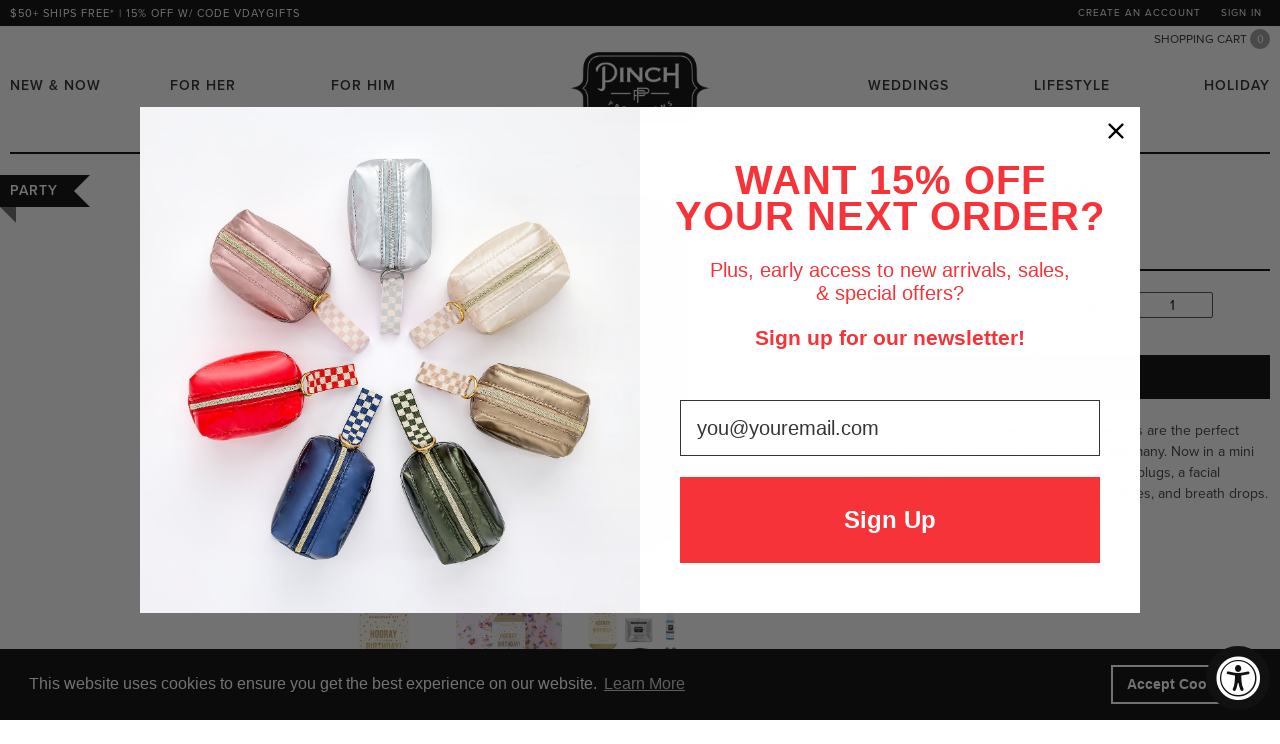

--- FILE ---
content_type: text/html; charset=utf-8
request_url: https://www.pinchprovisions.com/collections/party/products/birthday-hangover-kit
body_size: 18983
content:
<!doctype html>
<html class="no-js" lang="en">
<head>
  <meta http-equiv="X-UA-Compatible" content="IE=edge,chrome=1">
  <meta charset="utf-8">
  <title>
  Birthday Hangover Kit &ndash; Pinch Provisions
  </title>

  
  <meta name="description" content="Hooray it&#39;s your birthday! Our Hangover Kits are the perfect solution for when you might have one too many. Now in a mini tin size, each kit contains an eye mask, ear plugs, a facial cleansing towelette, pain reliever, electrolytes, and breath drops.">
  

  
  <link rel="shortcut icon" type="image/x-icon" href="//www.pinchprovisions.com/cdn/shop/t/7/assets/favicon.png?v=65353625530889711041536776750">
  

  


  <meta property="og:type" content="product" />
  <meta property="og:title" content="Birthday Hangover Kit" />
  
  <meta property="og:image" content="http://www.pinchprovisions.com/cdn/shop/products/hangover-kit-mugshot_22e51ab9-6e68-45be-9ed6-a456d3e48538_grande.jpg?v=1645717270" />
  <meta property="og:image:secure_url" content="https://www.pinchprovisions.com/cdn/shop/products/hangover-kit-mugshot_22e51ab9-6e68-45be-9ed6-a456d3e48538_grande.jpg?v=1645717270" />
  
  <meta property="og:image" content="http://www.pinchprovisions.com/cdn/shop/products/hangover-kit-group_ce1108f2-cdda-45e1-8c08-eb322292449d_grande.jpg?v=1645717270" />
  <meta property="og:image:secure_url" content="https://www.pinchprovisions.com/cdn/shop/products/hangover-kit-group_ce1108f2-cdda-45e1-8c08-eb322292449d_grande.jpg?v=1645717270" />
  
  <meta property="og:image" content="http://www.pinchprovisions.com/cdn/shop/files/hangover-kit-essentials_grande.jpg?v=1765916975" />
  <meta property="og:image:secure_url" content="https://www.pinchprovisions.com/cdn/shop/files/hangover-kit-essentials_grande.jpg?v=1765916975" />
  
  <meta property="og:image" content="http://www.pinchprovisions.com/cdn/shop/files/hangover-kit-content-schema_581fdf7d-d277-4c30-b544-096df4a100f9_grande.png?v=1765917879" />
  <meta property="og:image:secure_url" content="https://www.pinchprovisions.com/cdn/shop/files/hangover-kit-content-schema_581fdf7d-d277-4c30-b544-096df4a100f9_grande.png?v=1765917879" />
  
  <meta property="og:price:amount" content="14.00" />
  <meta property="og:price:currency" content="USD" />



<meta property="og:description" content="Hooray it&#39;s your birthday! Our Hangover Kits are the perfect solution for when you might have one too many. Now in a mini tin size, each kit contains an eye mask, ear plugs, a facial cleansing towelette, pain reliever, electrolytes, and breath drops." />

<meta property="og:url" content="https://www.pinchprovisions.com/products/birthday-hangover-kit" />
<meta property="og:site_name" content="Pinch Provisions" />
  



  <meta name="twitter:card" content="product">
  <meta name="twitter:title" content="Birthday Hangover Kit">
  <meta name="twitter:description" content="Hooray it&#39;s your birthday! Our Hangover Kits are the perfect solution for when you might have one too many. Now in a mini tin size, each kit contains an eye mask, ear plugs, a facial cleansing towelette, pain reliever, electrolytes, and breath drops.">
  <meta name="twitter:image" content="https://www.pinchprovisions.com/cdn/shop/products/hangover-kit-mugshot_22e51ab9-6e68-45be-9ed6-a456d3e48538_medium.jpg?v=1645717270">
  <meta name="twitter:image:width" content="240">
  <!-- <meta name="twitter:image:height" content="240"> -->
  <meta name="twitter:label1" content="Price">
  <meta name="twitter:data1" content="$ 14.00 USD">
  
  <meta name="twitter:label2" content="Brand">
  <meta name="twitter:data2" content="Pinch Provisions">
  



  <link rel="canonical" href="https://www.pinchprovisions.com/products/birthday-hangover-kit">
  <meta name="viewport" content="width=device-width,initial-scale=1">
  

  <link rel="stylesheet" href="//maxcdn.bootstrapcdn.com/font-awesome/4.1.0/css/font-awesome.min.css">
  <link href="//www.pinchprovisions.com/cdn/shop/t/7/assets/main.scss.css?v=16639720783914873111768840377" rel="stylesheet" type="text/css" media="all" />

  

  

  

<script>window.performance && window.performance.mark && window.performance.mark('shopify.content_for_header.start');</script><meta id="shopify-digital-wallet" name="shopify-digital-wallet" content="/4243433/digital_wallets/dialog">
<meta name="shopify-checkout-api-token" content="a1023f79cb115dcf26cecd4f847006d9">
<link rel="alternate" type="application/json+oembed" href="https://www.pinchprovisions.com/products/birthday-hangover-kit.oembed">
<script async="async" src="/checkouts/internal/preloads.js?locale=en-US"></script>
<link rel="preconnect" href="https://shop.app" crossorigin="anonymous">
<script async="async" src="https://shop.app/checkouts/internal/preloads.js?locale=en-US&shop_id=4243433" crossorigin="anonymous"></script>
<script id="apple-pay-shop-capabilities" type="application/json">{"shopId":4243433,"countryCode":"US","currencyCode":"USD","merchantCapabilities":["supports3DS"],"merchantId":"gid:\/\/shopify\/Shop\/4243433","merchantName":"Pinch Provisions","requiredBillingContactFields":["postalAddress","email","phone"],"requiredShippingContactFields":["postalAddress","email","phone"],"shippingType":"shipping","supportedNetworks":["visa","masterCard","amex","discover","elo","jcb"],"total":{"type":"pending","label":"Pinch Provisions","amount":"1.00"},"shopifyPaymentsEnabled":true,"supportsSubscriptions":true}</script>
<script id="shopify-features" type="application/json">{"accessToken":"a1023f79cb115dcf26cecd4f847006d9","betas":["rich-media-storefront-analytics"],"domain":"www.pinchprovisions.com","predictiveSearch":true,"shopId":4243433,"locale":"en"}</script>
<script>var Shopify = Shopify || {};
Shopify.shop = "pinch-provisions.myshopify.com";
Shopify.locale = "en";
Shopify.currency = {"active":"USD","rate":"1.0"};
Shopify.country = "US";
Shopify.theme = {"name":"Pinch Provisions - new homepage [sep 2018]","id":37002575942,"schema_name":null,"schema_version":null,"theme_store_id":null,"role":"main"};
Shopify.theme.handle = "null";
Shopify.theme.style = {"id":null,"handle":null};
Shopify.cdnHost = "www.pinchprovisions.com/cdn";
Shopify.routes = Shopify.routes || {};
Shopify.routes.root = "/";</script>
<script type="module">!function(o){(o.Shopify=o.Shopify||{}).modules=!0}(window);</script>
<script>!function(o){function n(){var o=[];function n(){o.push(Array.prototype.slice.apply(arguments))}return n.q=o,n}var t=o.Shopify=o.Shopify||{};t.loadFeatures=n(),t.autoloadFeatures=n()}(window);</script>
<script>
  window.ShopifyPay = window.ShopifyPay || {};
  window.ShopifyPay.apiHost = "shop.app\/pay";
  window.ShopifyPay.redirectState = null;
</script>
<script id="shop-js-analytics" type="application/json">{"pageType":"product"}</script>
<script defer="defer" async type="module" src="//www.pinchprovisions.com/cdn/shopifycloud/shop-js/modules/v2/client.init-shop-cart-sync_BT-GjEfc.en.esm.js"></script>
<script defer="defer" async type="module" src="//www.pinchprovisions.com/cdn/shopifycloud/shop-js/modules/v2/chunk.common_D58fp_Oc.esm.js"></script>
<script defer="defer" async type="module" src="//www.pinchprovisions.com/cdn/shopifycloud/shop-js/modules/v2/chunk.modal_xMitdFEc.esm.js"></script>
<script type="module">
  await import("//www.pinchprovisions.com/cdn/shopifycloud/shop-js/modules/v2/client.init-shop-cart-sync_BT-GjEfc.en.esm.js");
await import("//www.pinchprovisions.com/cdn/shopifycloud/shop-js/modules/v2/chunk.common_D58fp_Oc.esm.js");
await import("//www.pinchprovisions.com/cdn/shopifycloud/shop-js/modules/v2/chunk.modal_xMitdFEc.esm.js");

  window.Shopify.SignInWithShop?.initShopCartSync?.({"fedCMEnabled":true,"windoidEnabled":true});

</script>
<script>
  window.Shopify = window.Shopify || {};
  if (!window.Shopify.featureAssets) window.Shopify.featureAssets = {};
  window.Shopify.featureAssets['shop-js'] = {"shop-cart-sync":["modules/v2/client.shop-cart-sync_DZOKe7Ll.en.esm.js","modules/v2/chunk.common_D58fp_Oc.esm.js","modules/v2/chunk.modal_xMitdFEc.esm.js"],"init-fed-cm":["modules/v2/client.init-fed-cm_B6oLuCjv.en.esm.js","modules/v2/chunk.common_D58fp_Oc.esm.js","modules/v2/chunk.modal_xMitdFEc.esm.js"],"shop-cash-offers":["modules/v2/client.shop-cash-offers_D2sdYoxE.en.esm.js","modules/v2/chunk.common_D58fp_Oc.esm.js","modules/v2/chunk.modal_xMitdFEc.esm.js"],"shop-login-button":["modules/v2/client.shop-login-button_QeVjl5Y3.en.esm.js","modules/v2/chunk.common_D58fp_Oc.esm.js","modules/v2/chunk.modal_xMitdFEc.esm.js"],"pay-button":["modules/v2/client.pay-button_DXTOsIq6.en.esm.js","modules/v2/chunk.common_D58fp_Oc.esm.js","modules/v2/chunk.modal_xMitdFEc.esm.js"],"shop-button":["modules/v2/client.shop-button_DQZHx9pm.en.esm.js","modules/v2/chunk.common_D58fp_Oc.esm.js","modules/v2/chunk.modal_xMitdFEc.esm.js"],"avatar":["modules/v2/client.avatar_BTnouDA3.en.esm.js"],"init-windoid":["modules/v2/client.init-windoid_CR1B-cfM.en.esm.js","modules/v2/chunk.common_D58fp_Oc.esm.js","modules/v2/chunk.modal_xMitdFEc.esm.js"],"init-shop-for-new-customer-accounts":["modules/v2/client.init-shop-for-new-customer-accounts_C_vY_xzh.en.esm.js","modules/v2/client.shop-login-button_QeVjl5Y3.en.esm.js","modules/v2/chunk.common_D58fp_Oc.esm.js","modules/v2/chunk.modal_xMitdFEc.esm.js"],"init-shop-email-lookup-coordinator":["modules/v2/client.init-shop-email-lookup-coordinator_BI7n9ZSv.en.esm.js","modules/v2/chunk.common_D58fp_Oc.esm.js","modules/v2/chunk.modal_xMitdFEc.esm.js"],"init-shop-cart-sync":["modules/v2/client.init-shop-cart-sync_BT-GjEfc.en.esm.js","modules/v2/chunk.common_D58fp_Oc.esm.js","modules/v2/chunk.modal_xMitdFEc.esm.js"],"shop-toast-manager":["modules/v2/client.shop-toast-manager_DiYdP3xc.en.esm.js","modules/v2/chunk.common_D58fp_Oc.esm.js","modules/v2/chunk.modal_xMitdFEc.esm.js"],"init-customer-accounts":["modules/v2/client.init-customer-accounts_D9ZNqS-Q.en.esm.js","modules/v2/client.shop-login-button_QeVjl5Y3.en.esm.js","modules/v2/chunk.common_D58fp_Oc.esm.js","modules/v2/chunk.modal_xMitdFEc.esm.js"],"init-customer-accounts-sign-up":["modules/v2/client.init-customer-accounts-sign-up_iGw4briv.en.esm.js","modules/v2/client.shop-login-button_QeVjl5Y3.en.esm.js","modules/v2/chunk.common_D58fp_Oc.esm.js","modules/v2/chunk.modal_xMitdFEc.esm.js"],"shop-follow-button":["modules/v2/client.shop-follow-button_CqMgW2wH.en.esm.js","modules/v2/chunk.common_D58fp_Oc.esm.js","modules/v2/chunk.modal_xMitdFEc.esm.js"],"checkout-modal":["modules/v2/client.checkout-modal_xHeaAweL.en.esm.js","modules/v2/chunk.common_D58fp_Oc.esm.js","modules/v2/chunk.modal_xMitdFEc.esm.js"],"shop-login":["modules/v2/client.shop-login_D91U-Q7h.en.esm.js","modules/v2/chunk.common_D58fp_Oc.esm.js","modules/v2/chunk.modal_xMitdFEc.esm.js"],"lead-capture":["modules/v2/client.lead-capture_BJmE1dJe.en.esm.js","modules/v2/chunk.common_D58fp_Oc.esm.js","modules/v2/chunk.modal_xMitdFEc.esm.js"],"payment-terms":["modules/v2/client.payment-terms_Ci9AEqFq.en.esm.js","modules/v2/chunk.common_D58fp_Oc.esm.js","modules/v2/chunk.modal_xMitdFEc.esm.js"]};
</script>
<script>(function() {
  var isLoaded = false;
  function asyncLoad() {
    if (isLoaded) return;
    isLoaded = true;
    var urls = ["https:\/\/shopifycdn.aaawebstore.com\/formbuilder\/appfiles\/aaa_form_builder_script_minify_v1.js?shop=pinch-provisions.myshopify.com","https:\/\/chimpstatic.com\/mcjs-connected\/js\/users\/5cfee15894edb98c7105788b6\/3da870e9b340e8dcc9c535ba4.js?shop=pinch-provisions.myshopify.com","https:\/\/cdn.shopify.com\/s\/files\/1\/0424\/3433\/t\/7\/assets\/booster_eu_cookie_4243433.js?v=1672255326\u0026shop=pinch-provisions.myshopify.com"];
    for (var i = 0; i < urls.length; i++) {
      var s = document.createElement('script');
      s.type = 'text/javascript';
      s.async = true;
      s.src = urls[i];
      var x = document.getElementsByTagName('script')[0];
      x.parentNode.insertBefore(s, x);
    }
  };
  if(window.attachEvent) {
    window.attachEvent('onload', asyncLoad);
  } else {
    window.addEventListener('load', asyncLoad, false);
  }
})();</script>
<script id="__st">var __st={"a":4243433,"offset":-21600,"reqid":"40d56a24-7b93-4c28-825e-855c1d11797f-1769048498","pageurl":"www.pinchprovisions.com\/collections\/party\/products\/birthday-hangover-kit","u":"5be34bb3b0d4","p":"product","rtyp":"product","rid":6839547691078};</script>
<script>window.ShopifyPaypalV4VisibilityTracking = true;</script>
<script id="captcha-bootstrap">!function(){'use strict';const t='contact',e='account',n='new_comment',o=[[t,t],['blogs',n],['comments',n],[t,'customer']],c=[[e,'customer_login'],[e,'guest_login'],[e,'recover_customer_password'],[e,'create_customer']],r=t=>t.map((([t,e])=>`form[action*='/${t}']:not([data-nocaptcha='true']) input[name='form_type'][value='${e}']`)).join(','),a=t=>()=>t?[...document.querySelectorAll(t)].map((t=>t.form)):[];function s(){const t=[...o],e=r(t);return a(e)}const i='password',u='form_key',d=['recaptcha-v3-token','g-recaptcha-response','h-captcha-response',i],f=()=>{try{return window.sessionStorage}catch{return}},m='__shopify_v',_=t=>t.elements[u];function p(t,e,n=!1){try{const o=window.sessionStorage,c=JSON.parse(o.getItem(e)),{data:r}=function(t){const{data:e,action:n}=t;return t[m]||n?{data:e,action:n}:{data:t,action:n}}(c);for(const[e,n]of Object.entries(r))t.elements[e]&&(t.elements[e].value=n);n&&o.removeItem(e)}catch(o){console.error('form repopulation failed',{error:o})}}const l='form_type',E='cptcha';function T(t){t.dataset[E]=!0}const w=window,h=w.document,L='Shopify',v='ce_forms',y='captcha';let A=!1;((t,e)=>{const n=(g='f06e6c50-85a8-45c8-87d0-21a2b65856fe',I='https://cdn.shopify.com/shopifycloud/storefront-forms-hcaptcha/ce_storefront_forms_captcha_hcaptcha.v1.5.2.iife.js',D={infoText:'Protected by hCaptcha',privacyText:'Privacy',termsText:'Terms'},(t,e,n)=>{const o=w[L][v],c=o.bindForm;if(c)return c(t,g,e,D).then(n);var r;o.q.push([[t,g,e,D],n]),r=I,A||(h.body.append(Object.assign(h.createElement('script'),{id:'captcha-provider',async:!0,src:r})),A=!0)});var g,I,D;w[L]=w[L]||{},w[L][v]=w[L][v]||{},w[L][v].q=[],w[L][y]=w[L][y]||{},w[L][y].protect=function(t,e){n(t,void 0,e),T(t)},Object.freeze(w[L][y]),function(t,e,n,w,h,L){const[v,y,A,g]=function(t,e,n){const i=e?o:[],u=t?c:[],d=[...i,...u],f=r(d),m=r(i),_=r(d.filter((([t,e])=>n.includes(e))));return[a(f),a(m),a(_),s()]}(w,h,L),I=t=>{const e=t.target;return e instanceof HTMLFormElement?e:e&&e.form},D=t=>v().includes(t);t.addEventListener('submit',(t=>{const e=I(t);if(!e)return;const n=D(e)&&!e.dataset.hcaptchaBound&&!e.dataset.recaptchaBound,o=_(e),c=g().includes(e)&&(!o||!o.value);(n||c)&&t.preventDefault(),c&&!n&&(function(t){try{if(!f())return;!function(t){const e=f();if(!e)return;const n=_(t);if(!n)return;const o=n.value;o&&e.removeItem(o)}(t);const e=Array.from(Array(32),(()=>Math.random().toString(36)[2])).join('');!function(t,e){_(t)||t.append(Object.assign(document.createElement('input'),{type:'hidden',name:u})),t.elements[u].value=e}(t,e),function(t,e){const n=f();if(!n)return;const o=[...t.querySelectorAll(`input[type='${i}']`)].map((({name:t})=>t)),c=[...d,...o],r={};for(const[a,s]of new FormData(t).entries())c.includes(a)||(r[a]=s);n.setItem(e,JSON.stringify({[m]:1,action:t.action,data:r}))}(t,e)}catch(e){console.error('failed to persist form',e)}}(e),e.submit())}));const S=(t,e)=>{t&&!t.dataset[E]&&(n(t,e.some((e=>e===t))),T(t))};for(const o of['focusin','change'])t.addEventListener(o,(t=>{const e=I(t);D(e)&&S(e,y())}));const B=e.get('form_key'),M=e.get(l),P=B&&M;t.addEventListener('DOMContentLoaded',(()=>{const t=y();if(P)for(const e of t)e.elements[l].value===M&&p(e,B);[...new Set([...A(),...v().filter((t=>'true'===t.dataset.shopifyCaptcha))])].forEach((e=>S(e,t)))}))}(h,new URLSearchParams(w.location.search),n,t,e,['guest_login'])})(!0,!0)}();</script>
<script integrity="sha256-4kQ18oKyAcykRKYeNunJcIwy7WH5gtpwJnB7kiuLZ1E=" data-source-attribution="shopify.loadfeatures" defer="defer" src="//www.pinchprovisions.com/cdn/shopifycloud/storefront/assets/storefront/load_feature-a0a9edcb.js" crossorigin="anonymous"></script>
<script crossorigin="anonymous" defer="defer" src="//www.pinchprovisions.com/cdn/shopifycloud/storefront/assets/shopify_pay/storefront-65b4c6d7.js?v=20250812"></script>
<script data-source-attribution="shopify.dynamic_checkout.dynamic.init">var Shopify=Shopify||{};Shopify.PaymentButton=Shopify.PaymentButton||{isStorefrontPortableWallets:!0,init:function(){window.Shopify.PaymentButton.init=function(){};var t=document.createElement("script");t.src="https://www.pinchprovisions.com/cdn/shopifycloud/portable-wallets/latest/portable-wallets.en.js",t.type="module",document.head.appendChild(t)}};
</script>
<script data-source-attribution="shopify.dynamic_checkout.buyer_consent">
  function portableWalletsHideBuyerConsent(e){var t=document.getElementById("shopify-buyer-consent"),n=document.getElementById("shopify-subscription-policy-button");t&&n&&(t.classList.add("hidden"),t.setAttribute("aria-hidden","true"),n.removeEventListener("click",e))}function portableWalletsShowBuyerConsent(e){var t=document.getElementById("shopify-buyer-consent"),n=document.getElementById("shopify-subscription-policy-button");t&&n&&(t.classList.remove("hidden"),t.removeAttribute("aria-hidden"),n.addEventListener("click",e))}window.Shopify?.PaymentButton&&(window.Shopify.PaymentButton.hideBuyerConsent=portableWalletsHideBuyerConsent,window.Shopify.PaymentButton.showBuyerConsent=portableWalletsShowBuyerConsent);
</script>
<script data-source-attribution="shopify.dynamic_checkout.cart.bootstrap">document.addEventListener("DOMContentLoaded",(function(){function t(){return document.querySelector("shopify-accelerated-checkout-cart, shopify-accelerated-checkout")}if(t())Shopify.PaymentButton.init();else{new MutationObserver((function(e,n){t()&&(Shopify.PaymentButton.init(),n.disconnect())})).observe(document.body,{childList:!0,subtree:!0})}}));
</script>
<link id="shopify-accelerated-checkout-styles" rel="stylesheet" media="screen" href="https://www.pinchprovisions.com/cdn/shopifycloud/portable-wallets/latest/accelerated-checkout-backwards-compat.css" crossorigin="anonymous">
<style id="shopify-accelerated-checkout-cart">
        #shopify-buyer-consent {
  margin-top: 1em;
  display: inline-block;
  width: 100%;
}

#shopify-buyer-consent.hidden {
  display: none;
}

#shopify-subscription-policy-button {
  background: none;
  border: none;
  padding: 0;
  text-decoration: underline;
  font-size: inherit;
  cursor: pointer;
}

#shopify-subscription-policy-button::before {
  box-shadow: none;
}

      </style>

<script>window.performance && window.performance.mark && window.performance.mark('shopify.content_for_header.end');</script>

  <!--[if lt IE 9]>
  <script src="//html5shiv.googlecode.com/svn/trunk/html5.js" type="text/javascript"></script>
  <![endif]-->

  

  <script src="//ajax.googleapis.com/ajax/libs/jquery/1.11.0/jquery.min.js" type="text/javascript"></script>
  <script src="//use.typekit.net/srp4vpu.js" type="text/javascript"></script>
  <script>try{Typekit.load();}catch(e){}</script>
  <script src="//www.pinchprovisions.com/cdn/shop/t/7/assets/modernizr.js?v=26620055551102246001536776766" type="text/javascript"></script>
  
    <script>
    if(location.pathname.indexOf("apps/custom/") != -1 && location.pathname.charAt(location.pathname.length-1) == "/") {
      location.href = location.href.substr(0, location.href.length-1);
    }
  </script>
  

<!-- spurit_dm-added -->
<link rel="stylesheet" type="text/css" href="https://s3.amazonaws.com/shopify-apps/discount-manager/store/ae76942eb21d95666e41509a4f7f1596.css">
<!-- /spurit_dm-added -->

<!-- BEGIN app block: shopify://apps/xo-insert-code/blocks/insert-code-header/72017b12-3679-442e-b23c-5c62460717f5 --><!-- XO-InsertCode Header -->


<!-- Google Tag Manager -->
<script>(function(w,d,s,l,i){w[l]=w[l]||[];w[l].push({'gtm.start':
new Date().getTime(),event:'gtm.js'});var f=d.getElementsByTagName(s)[0],
j=d.createElement(s),dl=l!='dataLayer'?'&l='+l:'';j.async=true;j.src=
'https://www.googletagmanager.com/gtm.js?id='+i+dl;f.parentNode.insertBefore(j,f);
})(window,document,'script','dataLayer','GTM-WL74QV3F');</script>
<!-- End Google Tag Manager -->
  

<!-- End: XO-InsertCode Header -->


<!-- END app block --><!-- BEGIN app block: shopify://apps/starapps-variant-image/blocks/starapps-via-embed/2a01d106-3d10-48e8-ba53-5cb971217ac4 -->





    
      
      
      
      
        <script src="https://cdn.starapps.studio/apps/via/pinch-provisions/script-1754295459.js" async crossorigin="anonymous" data-theme-script="MyCustomTheme"></script>
      
    

    

    
    
      <script src="https://cdn.shopify.com/extensions/019b8ded-e117-7ce2-a469-ec8f78d5408d/variant-image-automator-33/assets/store-front-error-tracking.js" via-js-type="error-tracking" defer></script>
    
    <script via-metafields>window.viaData = {
        limitOnProduct: null,
        viaStatus: null
      }
    </script>
<!-- END app block --><!-- BEGIN app block: shopify://apps/klaviyo-email-marketing-sms/blocks/klaviyo-onsite-embed/2632fe16-c075-4321-a88b-50b567f42507 -->












  <script async src="https://static.klaviyo.com/onsite/js/WFaSB6/klaviyo.js?company_id=WFaSB6"></script>
  <script>!function(){if(!window.klaviyo){window._klOnsite=window._klOnsite||[];try{window.klaviyo=new Proxy({},{get:function(n,i){return"push"===i?function(){var n;(n=window._klOnsite).push.apply(n,arguments)}:function(){for(var n=arguments.length,o=new Array(n),w=0;w<n;w++)o[w]=arguments[w];var t="function"==typeof o[o.length-1]?o.pop():void 0,e=new Promise((function(n){window._klOnsite.push([i].concat(o,[function(i){t&&t(i),n(i)}]))}));return e}}})}catch(n){window.klaviyo=window.klaviyo||[],window.klaviyo.push=function(){var n;(n=window._klOnsite).push.apply(n,arguments)}}}}();</script>

  
    <script id="viewed_product">
      if (item == null) {
        var _learnq = _learnq || [];

        var MetafieldReviews = null
        var MetafieldYotpoRating = null
        var MetafieldYotpoCount = null
        var MetafieldLooxRating = null
        var MetafieldLooxCount = null
        var okendoProduct = null
        var okendoProductReviewCount = null
        var okendoProductReviewAverageValue = null
        try {
          // The following fields are used for Customer Hub recently viewed in order to add reviews.
          // This information is not part of __kla_viewed. Instead, it is part of __kla_viewed_reviewed_items
          MetafieldReviews = {};
          MetafieldYotpoRating = null
          MetafieldYotpoCount = null
          MetafieldLooxRating = null
          MetafieldLooxCount = null

          okendoProduct = null
          // If the okendo metafield is not legacy, it will error, which then requires the new json formatted data
          if (okendoProduct && 'error' in okendoProduct) {
            okendoProduct = null
          }
          okendoProductReviewCount = okendoProduct ? okendoProduct.reviewCount : null
          okendoProductReviewAverageValue = okendoProduct ? okendoProduct.reviewAverageValue : null
        } catch (error) {
          console.error('Error in Klaviyo onsite reviews tracking:', error);
        }

        var item = {
          Name: "Birthday Hangover Kit",
          ProductID: 6839547691078,
          Categories: ["all","Home","LIFESTYLE","Party"],
          ImageURL: "https://www.pinchprovisions.com/cdn/shop/products/hangover-kit-mugshot_22e51ab9-6e68-45be-9ed6-a456d3e48538_grande.jpg?v=1645717270",
          URL: "https://www.pinchprovisions.com/products/birthday-hangover-kit",
          Brand: "Pinch Provisions",
          Price: "$ 14.00",
          Value: "14.00",
          CompareAtPrice: "$ 0.00"
        };
        _learnq.push(['track', 'Viewed Product', item]);
        _learnq.push(['trackViewedItem', {
          Title: item.Name,
          ItemId: item.ProductID,
          Categories: item.Categories,
          ImageUrl: item.ImageURL,
          Url: item.URL,
          Metadata: {
            Brand: item.Brand,
            Price: item.Price,
            Value: item.Value,
            CompareAtPrice: item.CompareAtPrice
          },
          metafields:{
            reviews: MetafieldReviews,
            yotpo:{
              rating: MetafieldYotpoRating,
              count: MetafieldYotpoCount,
            },
            loox:{
              rating: MetafieldLooxRating,
              count: MetafieldLooxCount,
            },
            okendo: {
              rating: okendoProductReviewAverageValue,
              count: okendoProductReviewCount,
            }
          }
        }]);
      }
    </script>
  




  <script>
    window.klaviyoReviewsProductDesignMode = false
  </script>







<!-- END app block --><script src="https://cdn.shopify.com/extensions/019a0131-ca1b-7172-a6b1-2fadce39ca6e/accessibly-28/assets/acc-main.js" type="text/javascript" defer="defer"></script>
<script src="https://cdn.shopify.com/extensions/8d2c31d3-a828-4daf-820f-80b7f8e01c39/nova-eu-cookie-bar-gdpr-4/assets/nova-cookie-app-embed.js" type="text/javascript" defer="defer"></script>
<link href="https://cdn.shopify.com/extensions/8d2c31d3-a828-4daf-820f-80b7f8e01c39/nova-eu-cookie-bar-gdpr-4/assets/nova-cookie.css" rel="stylesheet" type="text/css" media="all">
<link href="https://monorail-edge.shopifysvc.com" rel="dns-prefetch">
<script>(function(){if ("sendBeacon" in navigator && "performance" in window) {try {var session_token_from_headers = performance.getEntriesByType('navigation')[0].serverTiming.find(x => x.name == '_s').description;} catch {var session_token_from_headers = undefined;}var session_cookie_matches = document.cookie.match(/_shopify_s=([^;]*)/);var session_token_from_cookie = session_cookie_matches && session_cookie_matches.length === 2 ? session_cookie_matches[1] : "";var session_token = session_token_from_headers || session_token_from_cookie || "";function handle_abandonment_event(e) {var entries = performance.getEntries().filter(function(entry) {return /monorail-edge.shopifysvc.com/.test(entry.name);});if (!window.abandonment_tracked && entries.length === 0) {window.abandonment_tracked = true;var currentMs = Date.now();var navigation_start = performance.timing.navigationStart;var payload = {shop_id: 4243433,url: window.location.href,navigation_start,duration: currentMs - navigation_start,session_token,page_type: "product"};window.navigator.sendBeacon("https://monorail-edge.shopifysvc.com/v1/produce", JSON.stringify({schema_id: "online_store_buyer_site_abandonment/1.1",payload: payload,metadata: {event_created_at_ms: currentMs,event_sent_at_ms: currentMs}}));}}window.addEventListener('pagehide', handle_abandonment_event);}}());</script>
<script id="web-pixels-manager-setup">(function e(e,d,r,n,o){if(void 0===o&&(o={}),!Boolean(null===(a=null===(i=window.Shopify)||void 0===i?void 0:i.analytics)||void 0===a?void 0:a.replayQueue)){var i,a;window.Shopify=window.Shopify||{};var t=window.Shopify;t.analytics=t.analytics||{};var s=t.analytics;s.replayQueue=[],s.publish=function(e,d,r){return s.replayQueue.push([e,d,r]),!0};try{self.performance.mark("wpm:start")}catch(e){}var l=function(){var e={modern:/Edge?\/(1{2}[4-9]|1[2-9]\d|[2-9]\d{2}|\d{4,})\.\d+(\.\d+|)|Firefox\/(1{2}[4-9]|1[2-9]\d|[2-9]\d{2}|\d{4,})\.\d+(\.\d+|)|Chrom(ium|e)\/(9{2}|\d{3,})\.\d+(\.\d+|)|(Maci|X1{2}).+ Version\/(15\.\d+|(1[6-9]|[2-9]\d|\d{3,})\.\d+)([,.]\d+|)( \(\w+\)|)( Mobile\/\w+|) Safari\/|Chrome.+OPR\/(9{2}|\d{3,})\.\d+\.\d+|(CPU[ +]OS|iPhone[ +]OS|CPU[ +]iPhone|CPU IPhone OS|CPU iPad OS)[ +]+(15[._]\d+|(1[6-9]|[2-9]\d|\d{3,})[._]\d+)([._]\d+|)|Android:?[ /-](13[3-9]|1[4-9]\d|[2-9]\d{2}|\d{4,})(\.\d+|)(\.\d+|)|Android.+Firefox\/(13[5-9]|1[4-9]\d|[2-9]\d{2}|\d{4,})\.\d+(\.\d+|)|Android.+Chrom(ium|e)\/(13[3-9]|1[4-9]\d|[2-9]\d{2}|\d{4,})\.\d+(\.\d+|)|SamsungBrowser\/([2-9]\d|\d{3,})\.\d+/,legacy:/Edge?\/(1[6-9]|[2-9]\d|\d{3,})\.\d+(\.\d+|)|Firefox\/(5[4-9]|[6-9]\d|\d{3,})\.\d+(\.\d+|)|Chrom(ium|e)\/(5[1-9]|[6-9]\d|\d{3,})\.\d+(\.\d+|)([\d.]+$|.*Safari\/(?![\d.]+ Edge\/[\d.]+$))|(Maci|X1{2}).+ Version\/(10\.\d+|(1[1-9]|[2-9]\d|\d{3,})\.\d+)([,.]\d+|)( \(\w+\)|)( Mobile\/\w+|) Safari\/|Chrome.+OPR\/(3[89]|[4-9]\d|\d{3,})\.\d+\.\d+|(CPU[ +]OS|iPhone[ +]OS|CPU[ +]iPhone|CPU IPhone OS|CPU iPad OS)[ +]+(10[._]\d+|(1[1-9]|[2-9]\d|\d{3,})[._]\d+)([._]\d+|)|Android:?[ /-](13[3-9]|1[4-9]\d|[2-9]\d{2}|\d{4,})(\.\d+|)(\.\d+|)|Mobile Safari.+OPR\/([89]\d|\d{3,})\.\d+\.\d+|Android.+Firefox\/(13[5-9]|1[4-9]\d|[2-9]\d{2}|\d{4,})\.\d+(\.\d+|)|Android.+Chrom(ium|e)\/(13[3-9]|1[4-9]\d|[2-9]\d{2}|\d{4,})\.\d+(\.\d+|)|Android.+(UC? ?Browser|UCWEB|U3)[ /]?(15\.([5-9]|\d{2,})|(1[6-9]|[2-9]\d|\d{3,})\.\d+)\.\d+|SamsungBrowser\/(5\.\d+|([6-9]|\d{2,})\.\d+)|Android.+MQ{2}Browser\/(14(\.(9|\d{2,})|)|(1[5-9]|[2-9]\d|\d{3,})(\.\d+|))(\.\d+|)|K[Aa][Ii]OS\/(3\.\d+|([4-9]|\d{2,})\.\d+)(\.\d+|)/},d=e.modern,r=e.legacy,n=navigator.userAgent;return n.match(d)?"modern":n.match(r)?"legacy":"unknown"}(),u="modern"===l?"modern":"legacy",c=(null!=n?n:{modern:"",legacy:""})[u],f=function(e){return[e.baseUrl,"/wpm","/b",e.hashVersion,"modern"===e.buildTarget?"m":"l",".js"].join("")}({baseUrl:d,hashVersion:r,buildTarget:u}),m=function(e){var d=e.version,r=e.bundleTarget,n=e.surface,o=e.pageUrl,i=e.monorailEndpoint;return{emit:function(e){var a=e.status,t=e.errorMsg,s=(new Date).getTime(),l=JSON.stringify({metadata:{event_sent_at_ms:s},events:[{schema_id:"web_pixels_manager_load/3.1",payload:{version:d,bundle_target:r,page_url:o,status:a,surface:n,error_msg:t},metadata:{event_created_at_ms:s}}]});if(!i)return console&&console.warn&&console.warn("[Web Pixels Manager] No Monorail endpoint provided, skipping logging."),!1;try{return self.navigator.sendBeacon.bind(self.navigator)(i,l)}catch(e){}var u=new XMLHttpRequest;try{return u.open("POST",i,!0),u.setRequestHeader("Content-Type","text/plain"),u.send(l),!0}catch(e){return console&&console.warn&&console.warn("[Web Pixels Manager] Got an unhandled error while logging to Monorail."),!1}}}}({version:r,bundleTarget:l,surface:e.surface,pageUrl:self.location.href,monorailEndpoint:e.monorailEndpoint});try{o.browserTarget=l,function(e){var d=e.src,r=e.async,n=void 0===r||r,o=e.onload,i=e.onerror,a=e.sri,t=e.scriptDataAttributes,s=void 0===t?{}:t,l=document.createElement("script"),u=document.querySelector("head"),c=document.querySelector("body");if(l.async=n,l.src=d,a&&(l.integrity=a,l.crossOrigin="anonymous"),s)for(var f in s)if(Object.prototype.hasOwnProperty.call(s,f))try{l.dataset[f]=s[f]}catch(e){}if(o&&l.addEventListener("load",o),i&&l.addEventListener("error",i),u)u.appendChild(l);else{if(!c)throw new Error("Did not find a head or body element to append the script");c.appendChild(l)}}({src:f,async:!0,onload:function(){if(!function(){var e,d;return Boolean(null===(d=null===(e=window.Shopify)||void 0===e?void 0:e.analytics)||void 0===d?void 0:d.initialized)}()){var d=window.webPixelsManager.init(e)||void 0;if(d){var r=window.Shopify.analytics;r.replayQueue.forEach((function(e){var r=e[0],n=e[1],o=e[2];d.publishCustomEvent(r,n,o)})),r.replayQueue=[],r.publish=d.publishCustomEvent,r.visitor=d.visitor,r.initialized=!0}}},onerror:function(){return m.emit({status:"failed",errorMsg:"".concat(f," has failed to load")})},sri:function(e){var d=/^sha384-[A-Za-z0-9+/=]+$/;return"string"==typeof e&&d.test(e)}(c)?c:"",scriptDataAttributes:o}),m.emit({status:"loading"})}catch(e){m.emit({status:"failed",errorMsg:(null==e?void 0:e.message)||"Unknown error"})}}})({shopId: 4243433,storefrontBaseUrl: "https://www.pinchprovisions.com",extensionsBaseUrl: "https://extensions.shopifycdn.com/cdn/shopifycloud/web-pixels-manager",monorailEndpoint: "https://monorail-edge.shopifysvc.com/unstable/produce_batch",surface: "storefront-renderer",enabledBetaFlags: ["2dca8a86"],webPixelsConfigList: [{"id":"1419149382","configuration":"{\"accountID\":\"WFaSB6\",\"webPixelConfig\":\"eyJlbmFibGVBZGRlZFRvQ2FydEV2ZW50cyI6IHRydWV9\"}","eventPayloadVersion":"v1","runtimeContext":"STRICT","scriptVersion":"524f6c1ee37bacdca7657a665bdca589","type":"APP","apiClientId":123074,"privacyPurposes":["ANALYTICS","MARKETING"],"dataSharingAdjustments":{"protectedCustomerApprovalScopes":["read_customer_address","read_customer_email","read_customer_name","read_customer_personal_data","read_customer_phone"]}},{"id":"1339392070","configuration":"{\"tagID\":\"2613555475570\"}","eventPayloadVersion":"v1","runtimeContext":"STRICT","scriptVersion":"18031546ee651571ed29edbe71a3550b","type":"APP","apiClientId":3009811,"privacyPurposes":["ANALYTICS","MARKETING","SALE_OF_DATA"],"dataSharingAdjustments":{"protectedCustomerApprovalScopes":["read_customer_address","read_customer_email","read_customer_name","read_customer_personal_data","read_customer_phone"]}},{"id":"shopify-app-pixel","configuration":"{}","eventPayloadVersion":"v1","runtimeContext":"STRICT","scriptVersion":"0450","apiClientId":"shopify-pixel","type":"APP","privacyPurposes":["ANALYTICS","MARKETING"]},{"id":"shopify-custom-pixel","eventPayloadVersion":"v1","runtimeContext":"LAX","scriptVersion":"0450","apiClientId":"shopify-pixel","type":"CUSTOM","privacyPurposes":["ANALYTICS","MARKETING"]}],isMerchantRequest: false,initData: {"shop":{"name":"Pinch Provisions","paymentSettings":{"currencyCode":"USD"},"myshopifyDomain":"pinch-provisions.myshopify.com","countryCode":"US","storefrontUrl":"https:\/\/www.pinchprovisions.com"},"customer":null,"cart":null,"checkout":null,"productVariants":[{"price":{"amount":14.0,"currencyCode":"USD"},"product":{"title":"Birthday Hangover Kit","vendor":"Pinch Provisions","id":"6839547691078","untranslatedTitle":"Birthday Hangover Kit","url":"\/products\/birthday-hangover-kit","type":"Lifestyle"},"id":"39843566354502","image":{"src":"\/\/www.pinchprovisions.com\/cdn\/shop\/products\/hangover-kit-mugshot_22e51ab9-6e68-45be-9ed6-a456d3e48538.jpg?v=1645717270"},"sku":"M HANG 1 BDAY","title":"Default Title","untranslatedTitle":"Default Title"}],"purchasingCompany":null},},"https://www.pinchprovisions.com/cdn","fcfee988w5aeb613cpc8e4bc33m6693e112",{"modern":"","legacy":""},{"shopId":"4243433","storefrontBaseUrl":"https:\/\/www.pinchprovisions.com","extensionBaseUrl":"https:\/\/extensions.shopifycdn.com\/cdn\/shopifycloud\/web-pixels-manager","surface":"storefront-renderer","enabledBetaFlags":"[\"2dca8a86\"]","isMerchantRequest":"false","hashVersion":"fcfee988w5aeb613cpc8e4bc33m6693e112","publish":"custom","events":"[[\"page_viewed\",{}],[\"product_viewed\",{\"productVariant\":{\"price\":{\"amount\":14.0,\"currencyCode\":\"USD\"},\"product\":{\"title\":\"Birthday Hangover Kit\",\"vendor\":\"Pinch Provisions\",\"id\":\"6839547691078\",\"untranslatedTitle\":\"Birthday Hangover Kit\",\"url\":\"\/products\/birthday-hangover-kit\",\"type\":\"Lifestyle\"},\"id\":\"39843566354502\",\"image\":{\"src\":\"\/\/www.pinchprovisions.com\/cdn\/shop\/products\/hangover-kit-mugshot_22e51ab9-6e68-45be-9ed6-a456d3e48538.jpg?v=1645717270\"},\"sku\":\"M HANG 1 BDAY\",\"title\":\"Default Title\",\"untranslatedTitle\":\"Default Title\"}}]]"});</script><script>
  window.ShopifyAnalytics = window.ShopifyAnalytics || {};
  window.ShopifyAnalytics.meta = window.ShopifyAnalytics.meta || {};
  window.ShopifyAnalytics.meta.currency = 'USD';
  var meta = {"product":{"id":6839547691078,"gid":"gid:\/\/shopify\/Product\/6839547691078","vendor":"Pinch Provisions","type":"Lifestyle","handle":"birthday-hangover-kit","variants":[{"id":39843566354502,"price":1400,"name":"Birthday Hangover Kit","public_title":null,"sku":"M HANG 1 BDAY"}],"remote":false},"page":{"pageType":"product","resourceType":"product","resourceId":6839547691078,"requestId":"40d56a24-7b93-4c28-825e-855c1d11797f-1769048498"}};
  for (var attr in meta) {
    window.ShopifyAnalytics.meta[attr] = meta[attr];
  }
</script>
<script class="analytics">
  (function () {
    var customDocumentWrite = function(content) {
      var jquery = null;

      if (window.jQuery) {
        jquery = window.jQuery;
      } else if (window.Checkout && window.Checkout.$) {
        jquery = window.Checkout.$;
      }

      if (jquery) {
        jquery('body').append(content);
      }
    };

    var hasLoggedConversion = function(token) {
      if (token) {
        return document.cookie.indexOf('loggedConversion=' + token) !== -1;
      }
      return false;
    }

    var setCookieIfConversion = function(token) {
      if (token) {
        var twoMonthsFromNow = new Date(Date.now());
        twoMonthsFromNow.setMonth(twoMonthsFromNow.getMonth() + 2);

        document.cookie = 'loggedConversion=' + token + '; expires=' + twoMonthsFromNow;
      }
    }

    var trekkie = window.ShopifyAnalytics.lib = window.trekkie = window.trekkie || [];
    if (trekkie.integrations) {
      return;
    }
    trekkie.methods = [
      'identify',
      'page',
      'ready',
      'track',
      'trackForm',
      'trackLink'
    ];
    trekkie.factory = function(method) {
      return function() {
        var args = Array.prototype.slice.call(arguments);
        args.unshift(method);
        trekkie.push(args);
        return trekkie;
      };
    };
    for (var i = 0; i < trekkie.methods.length; i++) {
      var key = trekkie.methods[i];
      trekkie[key] = trekkie.factory(key);
    }
    trekkie.load = function(config) {
      trekkie.config = config || {};
      trekkie.config.initialDocumentCookie = document.cookie;
      var first = document.getElementsByTagName('script')[0];
      var script = document.createElement('script');
      script.type = 'text/javascript';
      script.onerror = function(e) {
        var scriptFallback = document.createElement('script');
        scriptFallback.type = 'text/javascript';
        scriptFallback.onerror = function(error) {
                var Monorail = {
      produce: function produce(monorailDomain, schemaId, payload) {
        var currentMs = new Date().getTime();
        var event = {
          schema_id: schemaId,
          payload: payload,
          metadata: {
            event_created_at_ms: currentMs,
            event_sent_at_ms: currentMs
          }
        };
        return Monorail.sendRequest("https://" + monorailDomain + "/v1/produce", JSON.stringify(event));
      },
      sendRequest: function sendRequest(endpointUrl, payload) {
        // Try the sendBeacon API
        if (window && window.navigator && typeof window.navigator.sendBeacon === 'function' && typeof window.Blob === 'function' && !Monorail.isIos12()) {
          var blobData = new window.Blob([payload], {
            type: 'text/plain'
          });

          if (window.navigator.sendBeacon(endpointUrl, blobData)) {
            return true;
          } // sendBeacon was not successful

        } // XHR beacon

        var xhr = new XMLHttpRequest();

        try {
          xhr.open('POST', endpointUrl);
          xhr.setRequestHeader('Content-Type', 'text/plain');
          xhr.send(payload);
        } catch (e) {
          console.log(e);
        }

        return false;
      },
      isIos12: function isIos12() {
        return window.navigator.userAgent.lastIndexOf('iPhone; CPU iPhone OS 12_') !== -1 || window.navigator.userAgent.lastIndexOf('iPad; CPU OS 12_') !== -1;
      }
    };
    Monorail.produce('monorail-edge.shopifysvc.com',
      'trekkie_storefront_load_errors/1.1',
      {shop_id: 4243433,
      theme_id: 37002575942,
      app_name: "storefront",
      context_url: window.location.href,
      source_url: "//www.pinchprovisions.com/cdn/s/trekkie.storefront.cd680fe47e6c39ca5d5df5f0a32d569bc48c0f27.min.js"});

        };
        scriptFallback.async = true;
        scriptFallback.src = '//www.pinchprovisions.com/cdn/s/trekkie.storefront.cd680fe47e6c39ca5d5df5f0a32d569bc48c0f27.min.js';
        first.parentNode.insertBefore(scriptFallback, first);
      };
      script.async = true;
      script.src = '//www.pinchprovisions.com/cdn/s/trekkie.storefront.cd680fe47e6c39ca5d5df5f0a32d569bc48c0f27.min.js';
      first.parentNode.insertBefore(script, first);
    };
    trekkie.load(
      {"Trekkie":{"appName":"storefront","development":false,"defaultAttributes":{"shopId":4243433,"isMerchantRequest":null,"themeId":37002575942,"themeCityHash":"14139097744336297806","contentLanguage":"en","currency":"USD"},"isServerSideCookieWritingEnabled":true,"monorailRegion":"shop_domain","enabledBetaFlags":["65f19447"]},"Session Attribution":{},"S2S":{"facebookCapiEnabled":true,"source":"trekkie-storefront-renderer","apiClientId":580111}}
    );

    var loaded = false;
    trekkie.ready(function() {
      if (loaded) return;
      loaded = true;

      window.ShopifyAnalytics.lib = window.trekkie;

      var originalDocumentWrite = document.write;
      document.write = customDocumentWrite;
      try { window.ShopifyAnalytics.merchantGoogleAnalytics.call(this); } catch(error) {};
      document.write = originalDocumentWrite;

      window.ShopifyAnalytics.lib.page(null,{"pageType":"product","resourceType":"product","resourceId":6839547691078,"requestId":"40d56a24-7b93-4c28-825e-855c1d11797f-1769048498","shopifyEmitted":true});

      var match = window.location.pathname.match(/checkouts\/(.+)\/(thank_you|post_purchase)/)
      var token = match? match[1]: undefined;
      if (!hasLoggedConversion(token)) {
        setCookieIfConversion(token);
        window.ShopifyAnalytics.lib.track("Viewed Product",{"currency":"USD","variantId":39843566354502,"productId":6839547691078,"productGid":"gid:\/\/shopify\/Product\/6839547691078","name":"Birthday Hangover Kit","price":"14.00","sku":"M HANG 1 BDAY","brand":"Pinch Provisions","variant":null,"category":"Lifestyle","nonInteraction":true,"remote":false},undefined,undefined,{"shopifyEmitted":true});
      window.ShopifyAnalytics.lib.track("monorail:\/\/trekkie_storefront_viewed_product\/1.1",{"currency":"USD","variantId":39843566354502,"productId":6839547691078,"productGid":"gid:\/\/shopify\/Product\/6839547691078","name":"Birthday Hangover Kit","price":"14.00","sku":"M HANG 1 BDAY","brand":"Pinch Provisions","variant":null,"category":"Lifestyle","nonInteraction":true,"remote":false,"referer":"https:\/\/www.pinchprovisions.com\/collections\/party\/products\/birthday-hangover-kit"});
      }
    });


        var eventsListenerScript = document.createElement('script');
        eventsListenerScript.async = true;
        eventsListenerScript.src = "//www.pinchprovisions.com/cdn/shopifycloud/storefront/assets/shop_events_listener-3da45d37.js";
        document.getElementsByTagName('head')[0].appendChild(eventsListenerScript);

})();</script>
<script
  defer
  src="https://www.pinchprovisions.com/cdn/shopifycloud/perf-kit/shopify-perf-kit-3.0.4.min.js"
  data-application="storefront-renderer"
  data-shop-id="4243433"
  data-render-region="gcp-us-central1"
  data-page-type="product"
  data-theme-instance-id="37002575942"
  data-theme-name=""
  data-theme-version=""
  data-monorail-region="shop_domain"
  data-resource-timing-sampling-rate="10"
  data-shs="true"
  data-shs-beacon="true"
  data-shs-export-with-fetch="true"
  data-shs-logs-sample-rate="1"
  data-shs-beacon-endpoint="https://www.pinchprovisions.com/api/collect"
></script>
</head>
<body id="product" class="">
  <div>
    <div id="page" class="page-">
      <!--[if lt IE 9]><div class="site-alert browsehappy"><p>You are using an <strong>outdated</strong> browser. Please <a href="http://browsehappy.com/">upgrade your browser</a> to improve your experience.</p><![endif]-->

        <header id="site-header" role="banner">
          <div class="banner-message">
            <div class="container">
              <div class="message">
                
                  $50+ SHIPS FREE* | 15% OFF w/ CODE VDAYGIFTS
                
              </div>
              <ul class="account-links">
                
                  
                    
                      <li><a href="/account/register" id="customer_register_link">Create an Account</a></li>
                    
                    <li><a href="/account/login" id="customer_login_link">Sign In</a></li>
                  
                
              </ul>
            </div>
          </div>

          <div class="container">
            <div id="shopify-section-header" class="shopify-section"><a href="/" id="site-logo">
  <img src="//www.pinchprovisions.com/cdn/shop/files/PinchProvisionsLogo.png?v=1613723960">
  <h1>Pinch Provisions</h1>
</a>






</div>
            

            <a href="#panel-menu" id="menu-link"><span></span></a>

            <a href="#cart-panel" id="cart-link">
              <i class="fa fa-shopping-cart"></i>
              <span class="cart-label">Shopping Cart</span>
              <span class="badge">
                
                
                0
              </span>
            </a>

            

            <nav id="site-navigation" role="navigation">
              <ul role="navigation">
  
    
    <li  aria-haspopup="true" data-link-count="0">
      <a href="/collections/new-and-exclusive">New & Now</a>
      
    </li>
    
  
    
    <li  aria-haspopup="true" data-link-count="1">
      <a href="#">For Her</a>
      
        <ul>
          
            <li >
              <a href="/collections/minimergency-kits-for-her">The Mini Bar</a>
            </li>
          
            <li >
              <a href="/collections/midi">Mid-Size</a>
            </li>
          
            <li >
              <a href="/collections/velvets">Velvets</a>
            </li>
          
            <li >
              <a href="/collections/glitters">Glitters</a>
            </li>
          
            <li >
              <a href="/collections/puffers">Puffers</a>
            </li>
          
            <li >
              <a href="/collections/sherpa">Sherpa</a>
            </li>
          
            <li >
              <a href="/collections/for-her/refills">Refills</a>
            </li>
          
        </ul>
      
    </li>
    
  
    
    <li  aria-haspopup="true" data-link-count="2">
      <a href="/collections/products-for-him">For Him</a>
      
    </li>
    
    </ul>

    <ul role="navigation">
    
  
    
    <li  aria-haspopup="true" data-link-count="3">
      <a href="/collections/wedding-kits">Weddings</a>
      
    </li>
    
  
    
    <li  aria-haspopup="true" data-link-count="4">
      <a href="#">Lifestyle</a>
      
        <ul>
          
            <li >
              <a href="/collections/tech/tech">Tech</a>
            </li>
          
            <li >
              <a href="/collections/travel">Travel</a>
            </li>
          
            <li >
              <a href="/collections/work">Work</a>
            </li>
          
            <li >
              <a href="/collections/wellness">Wellness</a>
            </li>
          
            <li >
              <a href="/collections/fitness/fitness">Fitness</a>
            </li>
          
            <li >
              <a href="/collections/home/home">Home</a>
            </li>
          
            <li >
              <a href="/collections/school/school">School</a>
            </li>
          
            <li >
              <a href="/collections/party/party">Party</a>
            </li>
          
            <li >
              <a href="/collections/pet/pet">Pet</a>
            </li>
          
            <li >
              <a href="/collections/accessories">Accessories</a>
            </li>
          
        </ul>
      
    </li>
    
  
    
    <li  aria-haspopup="true" data-link-count="5">
      <a href="#">Holiday</a>
      
        <ul>
          
            <li >
              <a href="/collections/valentines-day">Valentine&#39;s Day</a>
            </li>
          
            <li >
              <a href="/collections/st-patricks-day">St. Patrick&#39;s Day</a>
            </li>
          
            <li >
              <a href="/collections/election-year">Election Year</a>
            </li>
          
        </ul>
      
    </li>
    
  
</ul>

            </nav>
			
          </div>
        </header>

        
        <div class="container">
          









<div itemscope itemtype="http://schema.org/Product">

  <meta itemprop="url" content="https://www.pinchprovisions.com/products/birthday-hangover-kit">
  <meta itemprop="image" content="//www.pinchprovisions.com/cdn/shop/products/hangover-kit-mugshot_22e51ab9-6e68-45be-9ed6-a456d3e48538_800x.jpg?v=1645717270">

  












<div class="sidebar" role="complementary">
  <h1>Party</h1>
  
  <nav id="collection-navigation" role="navigation">
    <ul role="menu">
      
    </ul>
  </nav>

  
    
  
</div>


  <main role="main">
    <figure class="product-images">
      <a href="//www.pinchprovisions.com/cdn/shop/products/hangover-kit-mugshot_22e51ab9-6e68-45be-9ed6-a456d3e48538_1025x.jpg?v=1645717270">
        <img src="//www.pinchprovisions.com/cdn/shop/products/hangover-kit-mugshot_22e51ab9-6e68-45be-9ed6-a456d3e48538_1024x.jpg?v=1645717270" alt="Birthday Hangover Kit" id="product-detail-image" >
      </a>

      
      <figcaption>
        <ul class="product-thumbnails">
          
            
            
            <li>
              <a href="//www.pinchprovisions.com/cdn/shop/products/hangover-kit-mugshot_22e51ab9-6e68-45be-9ed6-a456d3e48538_1026x.jpg?v=1645717270" >
                <img src="//www.pinchprovisions.com/cdn/shop/products/hangover-kit-mugshot_22e51ab9-6e68-45be-9ed6-a456d3e48538_compact.jpg?v=1645717270" alt="Birthday Hangover Kit">
              </a>
            </li>
            
            
          
            
            
            <li>
              <a href="//www.pinchprovisions.com/cdn/shop/products/hangover-kit-group_ce1108f2-cdda-45e1-8c08-eb322292449d_1026x.jpg?v=1645717270" >
                <img src="//www.pinchprovisions.com/cdn/shop/products/hangover-kit-group_ce1108f2-cdda-45e1-8c08-eb322292449d_compact.jpg?v=1645717270" alt="Birthday Hangover Kit">
              </a>
            </li>
            
            
          
            
            
            <li>
              <a href="//www.pinchprovisions.com/cdn/shop/files/hangover-kit-essentials_1026x.jpg?v=1765916975" >
                <img src="//www.pinchprovisions.com/cdn/shop/files/hangover-kit-essentials_compact.jpg?v=1765916975" alt="Birthday Hangover Kit">
              </a>
            </li>
            
            
          
            
          
        </ul>

        <div id="share-this-item">
          <h3>Share this item</h3>
          <ul>
            <li><a href="//twitter.com/share?url=https://www.pinchprovisions.com/products/birthday-hangover-kit&text=Birthday Hangover Kit&hashtags=pinchprovisions,birthday-hangover-kit"class="fa fa-twitter" rel="external"><span>Share this on Twitter</span></a></li>
            <li><a href="http://www.facebook.com/sharer.php?u=https://www.pinchprovisions.com/products/birthday-hangover-kit" class="fa fa-facebook" rel="external"><span>Share this on Facebook</span></a></li>
            <li><a href="javascript:void((function()%7Bvar%20e=document.createElement('script');e.setAttribute('type','text/javascript');e.setAttribute('charset','UTF-8');e.setAttribute('src','//assets.pinterest.com/js/pinmarklet.js?r='+Math.random()*99999999);document.body.appendChild(e)%7D)());" class="fa fa-pinterest"><span>Share this on Pinterest</span></a></li>
            <li><a href="mailto:?Subject=Pinch Provisions Birthday Hangover Kit&Body=I%20saw%20this%20and%20thought%20of%20you!%0D%0Ahttps://www.pinchprovisions.com/products/birthday-hangover-kit" class="fa fa-envelope"><span>Share this via Email</span></a></li>
          </ul>
        </div>
      </figcaption>
      
    </figure>

    <article class="product-description" itemprop="offers" itemscope itemtype="http://schema.org/Offer">
      <h1 itemprop="name">Birthday Hangover Kit</h1>

      <meta itemprop="priceCurrency" content="USD">
      <link itemprop="availability" href="http://schema.org/InStock">

      

      <h2 class="price" itemprop="price">
        <span id="item-price">$ 14.00 USD</span>
        
      </h2>

      <form action="/cart/add" method="post" enctype="multipart/form-data" id="addToCartForm">
        
        <ol>
          <li class="form-options single-variant">
            <select name="id" id="productSelect" class="product-variants">
              
                
                  <option value="39843566354502">
                    Default Title
                  </option>
                
              
            </select>
            
          </li>
          <li class="form-size">
            <label>Size:</label>
            
            
            
            
            <p>4" x 1" x 2.5"</p>
          </li>
          <li class="form-quantity">
            <label for="quantity">Qty:</label>
            <input type="number" id="quantity" name="quantity" value="1" min="1">
          </li>
          <li class="form-actions">
            <button type="submit" name="add" id="addToCart">Add to Cart</button>
          </li>
        </ol>
      </form>

      <div itemprop="description" class="product-description-body">
        <p><meta charset="utf-8"><meta charset="utf-8"><span>Hooray it's your birthday! Our Hangover Kits are the perfect solution for when you might have one too many. </span><span>Now in a mini tin size, each kit contains an eye mask, ear plugs, a facial cleansing towelette, pain reliever, electrolytes, and breath drops.</span><br></p>
      </div>

      
        
      
        
      
        
      
        
        <div id="product-contents">
          <h3 class="toggler">Contents</h3>
          <img src="//www.pinchprovisions.com/cdn/shop/files/hangover-kit-content-schema_581fdf7d-d277-4c30-b544-096df4a100f9_large.png?v=1765917879" alt="Birthday Hangover Kit">
        </div>
        
      
    </article>
  </main>

  <aside class="related-products">
    <!-- Solution brought to you by Caroline Schnapp -->
<!-- See this: http://wiki.shopify.com/Related_Products -->
 



 

 

 

  <h3>Other items you might like</h3>
  
  <div class="product-gallery">
  
  
  
    
       
         



















<article>
  <a href="/collections/party/products/mulled-wine-kit">
    
    <img src="//www.pinchprovisions.com/cdn/shop/files/mulled-wine-mugshot_500x.jpg?v=1717527137" alt="" />
    <h2>Mulling Spice Kit | Plaid</h2>
    <p class="price">
      $ 34.00 USD
      
    </p>
  </a>
  
</article>


       
    
  
    
       
         



















<article>
  <a href="/collections/party/products/holiday-care-kit">
    
    <img src="//www.pinchprovisions.com/cdn/shop/files/holiday-care-kit-mugshot_500x.jpg?v=1752527127" alt="" />
    <h2>Holiday Care Kit | Red</h2>
    <p class="price">
      $ 28.00 USD
      
    </p>
  </a>
  
</article>


       
    
  
    
       
         



















<article>
  <a href="/collections/party/products/cocktail-kit-santa">
    
    <img src="//www.pinchprovisions.com/cdn/shop/files/santa-cocktail-mugshot_500x.jpg?v=1752526555" alt="" />
    <h2>Cocktail Kit | Santa</h2>
    <p class="price">
      $ 34.00 USD
      
    </p>
  </a>
  
</article>


       
    
  
    
       
         



















<article>
  <a href="/collections/party/products/merry-little-mocktail-kit">
    
    <img src="//www.pinchprovisions.com/cdn/shop/files/mocktail-mugshot_500x.jpg?v=1689195583" alt="" />
    <h2>Mocktail Kit | Red</h2>
    <p class="price">
      $ 34.00 USD
      
    </p>
  </a>
  
</article>


       
    
  
    
       
    
  
  </div>


  </aside>
</div>



<script src="//www.pinchprovisions.com/cdn/shopifycloud/storefront/assets/themes_support/option_selection-b017cd28.js" type="text/javascript"></script>

<script>
  
  
  

  var prodImages = [];
  
    
  

</script>

<script>
  Shopify.Image.preload(["\/\/www.pinchprovisions.com\/cdn\/shop\/products\/hangover-kit-mugshot_22e51ab9-6e68-45be-9ed6-a456d3e48538.jpg?v=1645717270","\/\/www.pinchprovisions.com\/cdn\/shop\/products\/hangover-kit-group_ce1108f2-cdda-45e1-8c08-eb322292449d.jpg?v=1645717270","\/\/www.pinchprovisions.com\/cdn\/shop\/files\/hangover-kit-essentials.jpg?v=1765916975","\/\/www.pinchprovisions.com\/cdn\/shop\/files\/hangover-kit-content-schema_581fdf7d-d277-4c30-b544-096df4a100f9.png?v=1765917879"], '800x');

  var selectCallback = function(variant, selector) {
    var $addToCart    = $('#addToCart'),
        $productPrice = $('#item-price'),
        $comparePrice = $('.full-price'),
        $saleTag      = $('.on-sale');

    if (variant) {
      var form = jQuery('#' + selector.domIdPrefix).closest('form');

      if (variant.available) {
        // We have a valid product variant, so enable the submit button
        $addToCart.removeClass('disabled').prop('disabled', false).text('Add to Cart');

      } else {
        // Variant is sold out, disable the submit button
        $addToCart.text('Out of Stock').addClass('disabled').prop('disabled', true);
      }

      // Regardless of stock, update the product price
      $productPrice.html(Shopify.formatMoney(variant.price, "$ {{amount}} USD"));

      // Also update and show the product's compare price if necessary
      if (variant.compare_at_price > variant.price) {
        $comparePrice
          .html(Shopify.formatMoney(variant.compare_at_price, "$ {{amount}} USD"))
          .show();
        $saleTag.show();
      } else {
        $saleTag.hide();
        $comparePrice.hide();
      }

      // Swatches
      for (var i = 0, length = variant.options.length; i < length; i++) {
        var radioButton = form.find('.swatch[data-option-index="' + i + '"] :radio[value="' + variant.options[i] +'"]');

        if (radioButton.size()) {
          radioButton.get(0).checked = true;
          radioButton.first().trigger('click');
        }
      }
      
      // Set swatch label value
      $('.swatch :radio').on('click', function (e) {
        var $this = $(this),
            cid   = $this.attr('id'),
            c     = cid.split('swatch-0-'), //array, with handleized color name?
            cval  = $this.val(), //label text
            $c    = $('.swatch').prev('label.header').children('span'), //label span
            $img  = $('#product-detail-image'),
            match;

        $c.text(cval);//update the label with the new color text
        
        //update all thumbnails on swatch click
        var activeImage = $('figure.product-images > a');
        //get active image type
        var activeImageType = activeImage.attr('href').split('/')[6].split('-alt-')[0].split('_')[0];
        console.log(activeImage.attr('href').split('/')[6])
        console.log(activeImageType);
        $(prodImages).each(function(i,d) {
          if(d.indexOf(c[1]) > -1 && d.indexOf(activeImageType) > -1) {
            activeImage.attr('href',d);
            activeImage.find('img').attr('src',d);
          }
        });
        
        $('.product-thumbnails li').each(function(i,d) {
          	var thumb = $(this);
        	var thumbLink = thumb.find('a').attr('href');
          	var thumbType = thumbLink.split('/')[6].split('-alt-')[0].split('_')[0];
          	console.log(thumbType);
            $(prodImages).each(function(i,d) {
              //look for image file names that contain the color and thumbType
              if(d.indexOf(c[1]) > -1 && d.indexOf(thumbType) > -1) {
                //console.log(d);
                thumb.find('a').attr('href', d);
                thumb.find('img').attr('src', d);
              }
            });
        });
        
        
        
        
        
        
        
      });
      
    } else {
      // The variant doesn't exist, disable submit button.
      // This may be an error or notice that a specific variant is not available.
      // To only show available variants, implement linked product options:
      //   - http://docs.shopify.com/manual/configuration/store-customization/advanced-navigation/linked-product-options
      $addToCart.val('Unavailable').addClass('disabled').prop('disabled', true);
    }
  };

  jQuery(function($) {

    new Shopify.OptionSelectors('productSelect', {
      product: {"id":6839547691078,"title":"Birthday Hangover Kit","handle":"birthday-hangover-kit","description":"\u003cp\u003e\u003cmeta charset=\"utf-8\"\u003e\u003cmeta charset=\"utf-8\"\u003e\u003cspan\u003eHooray it's your birthday! Our Hangover Kits are the perfect solution for when you might have one too many. \u003c\/span\u003e\u003cspan\u003eNow in a mini tin size, each kit contains an eye mask, ear plugs, a facial cleansing towelette, pain reliever, electrolytes, and breath drops.\u003c\/span\u003e\u003cbr\u003e\u003c\/p\u003e","published_at":"2022-02-24T09:49:00-06:00","created_at":"2022-02-24T09:05:31-06:00","vendor":"Pinch Provisions","type":"Lifestyle","tags":["color gold","color multi","color white","for her","gifts","gold","home","lifestyle","mini tin","party","size: 4\" x 1\" x 2.5\"","women"],"price":1400,"price_min":1400,"price_max":1400,"available":true,"price_varies":false,"compare_at_price":null,"compare_at_price_min":0,"compare_at_price_max":0,"compare_at_price_varies":false,"variants":[{"id":39843566354502,"title":"Default Title","option1":"Default Title","option2":null,"option3":null,"sku":"M HANG 1 BDAY","requires_shipping":true,"taxable":true,"featured_image":null,"available":true,"name":"Birthday Hangover Kit","public_title":null,"options":["Default Title"],"price":1400,"weight":68,"compare_at_price":null,"inventory_quantity":-7,"inventory_management":null,"inventory_policy":"deny","barcode":"788610712710","requires_selling_plan":false,"selling_plan_allocations":[],"quantity_rule":{"min":1,"max":null,"increment":1}}],"images":["\/\/www.pinchprovisions.com\/cdn\/shop\/products\/hangover-kit-mugshot_22e51ab9-6e68-45be-9ed6-a456d3e48538.jpg?v=1645717270","\/\/www.pinchprovisions.com\/cdn\/shop\/products\/hangover-kit-group_ce1108f2-cdda-45e1-8c08-eb322292449d.jpg?v=1645717270","\/\/www.pinchprovisions.com\/cdn\/shop\/files\/hangover-kit-essentials.jpg?v=1765916975","\/\/www.pinchprovisions.com\/cdn\/shop\/files\/hangover-kit-content-schema_581fdf7d-d277-4c30-b544-096df4a100f9.png?v=1765917879"],"featured_image":"\/\/www.pinchprovisions.com\/cdn\/shop\/products\/hangover-kit-mugshot_22e51ab9-6e68-45be-9ed6-a456d3e48538.jpg?v=1645717270","options":["Title"],"media":[{"alt":null,"id":21267365822534,"position":1,"preview_image":{"aspect_ratio":1.201,"height":1739,"width":2088,"src":"\/\/www.pinchprovisions.com\/cdn\/shop\/products\/hangover-kit-mugshot_22e51ab9-6e68-45be-9ed6-a456d3e48538.jpg?v=1645717270"},"aspect_ratio":1.201,"height":1739,"media_type":"image","src":"\/\/www.pinchprovisions.com\/cdn\/shop\/products\/hangover-kit-mugshot_22e51ab9-6e68-45be-9ed6-a456d3e48538.jpg?v=1645717270","width":2088},{"alt":null,"id":21267365789766,"position":2,"preview_image":{"aspect_ratio":1.2,"height":1707,"width":2048,"src":"\/\/www.pinchprovisions.com\/cdn\/shop\/products\/hangover-kit-group_ce1108f2-cdda-45e1-8c08-eb322292449d.jpg?v=1645717270"},"aspect_ratio":1.2,"height":1707,"media_type":"image","src":"\/\/www.pinchprovisions.com\/cdn\/shop\/products\/hangover-kit-group_ce1108f2-cdda-45e1-8c08-eb322292449d.jpg?v=1645717270","width":2048},{"alt":null,"id":27705221742662,"position":3,"preview_image":{"aspect_ratio":1.2,"height":1707,"width":2048,"src":"\/\/www.pinchprovisions.com\/cdn\/shop\/files\/hangover-kit-essentials.jpg?v=1765916975"},"aspect_ratio":1.2,"height":1707,"media_type":"image","src":"\/\/www.pinchprovisions.com\/cdn\/shop\/files\/hangover-kit-essentials.jpg?v=1765916975","width":2048},{"alt":null,"id":27705269125190,"position":4,"preview_image":{"aspect_ratio":2.435,"height":628,"width":1529,"src":"\/\/www.pinchprovisions.com\/cdn\/shop\/files\/hangover-kit-content-schema_581fdf7d-d277-4c30-b544-096df4a100f9.png?v=1765917879"},"aspect_ratio":2.435,"height":628,"media_type":"image","src":"\/\/www.pinchprovisions.com\/cdn\/shop\/files\/hangover-kit-content-schema_581fdf7d-d277-4c30-b544-096df4a100f9.png?v=1765917879","width":1529}],"requires_selling_plan":false,"selling_plan_groups":[],"content":"\u003cp\u003e\u003cmeta charset=\"utf-8\"\u003e\u003cmeta charset=\"utf-8\"\u003e\u003cspan\u003eHooray it's your birthday! Our Hangover Kits are the perfect solution for when you might have one too many. \u003c\/span\u003e\u003cspan\u003eNow in a mini tin size, each kit contains an eye mask, ear plugs, a facial cleansing towelette, pain reliever, electrolytes, and breath drops.\u003c\/span\u003e\u003cbr\u003e\u003c\/p\u003e"},
      onVariantSelected: selectCallback
    });

    // Add label if only one product option and it isn't 'Title'. Could be 'Size'.
    

    // Hide selectors if we only have 1 variant and its title contains 'Default'.
    
      $('.selector-wrapper').hide();
    

    // Auto-select first available variant on page load. Otherwise the product looks sold out.
    
    
      
        
        
        $('.single-option-selector:eq(0)').val("Default Title").trigger('change');
        
      
    
  });

  $(function() {
    $('.swatch :radio').change(function() {
      var optionIndex = $(this).closest('.swatch').attr('data-option-index'),
          optionValue = $(this).val();

      $(this)
        .closest('form')
        .find('.single-option-selector')
        .eq(optionIndex)
        .val(optionValue)
        .trigger('change');
    }); 
  });
</script>

        </div>
        

        <section id="cart-panel">
  <div class="cart-panel-container">
    <div class="mm-header">
      <a href="#cart-panel" class="mm-prev"></a>
      <span class="mm-title">Continue Shopping</span>
    </div>

    
      <article class="cart-panel-item">
        <p>It appears that your cart is currently empty.</p>
      </article>
    
  </div>
</section>


        <div class="sub-footer">
  <div class="container">
    <section class="social-networks">
  <h2>Connect With Us</h2>
  <ul class="network-links">
    
    <li><a href="http://instagram.com/pinchprovisions" class="fa fa-instagram" rel="external"><span>Instagram</span></a></li>
    

    
    
    
    <li><a href="http://pinterest.com/pinchprovisions" class="fa fa-pinterest" rel="external"><span>Pinterest</span></a></li>
    

    
    <li><a href="http://facebook.com/pinchprovisions" class="fa fa-facebook" rel="external"><span>Facebook</span></a></li>
    
    
    

    
    <li><a href="http://youtube.com/user/PinchProvisions" class="fa fa-youtube-play" rel="external"><span>YouTube</span></a></li>
    
  </ul>
</section>


    <figure class="photo-feature">
  
  <a href="https://www.instagram.com/pinchprovisions/" rel="external">
  
  <img src="//www.pinchprovisions.com/cdn/shop/t/7/assets/photo-feature-photo.jpg?v=66732696865971085531767628581" alt="">
  
  </a>
  

  <figcaption>
    
    <h2>WE'RE SOCIAL</h2>
    
    
    
    <p>Tag us on Instagram for a chance to be featured!</p>
    
    
    <i class="fa fa-camera"></i>
  </figcaption>
</figure>


    <section class="sub-footer-nav">
  <nav id="sub-products-nav">
    <h2>Products</h2>
    <ul>
      
      <li><a href="/collections/new-and-exclusive">New & Now</a></li>
      
      <li><a href="#">For Her</a></li>
      
      <li><a href="/collections/products-for-him">For Him</a></li>
      
      <li><a href="/collections/wedding-kits">Weddings</a></li>
      
      <li><a href="#">Lifestyle</a></li>
      
      <li><a href="#">Holiday</a></li>
      
    </ul>
  </nav>

  <nav id="sub-company-nav">
    <h2>Company</h2>
    <ul>
      
      <li><a href="/pages/about-us">About</a></li>
      
      <li><a href="/pages/contact-us">Contact</a></li>
      
      <li><a href="/pages/careers">Careers</a></li>
      
      <li><a href="/pages/frequently-asked-questions">FAQs</a></li>
      
      <li><a href="/pages/coupons-and-offers">Coupons and Offers</a></li>
      
      <li><a href="/pages/wholesale">Wholesale</a></li>
      
      <li><a href="https://www.pinchprovisions.com/pages/international-1">International</a></li>
      
      <li><a href="/pages/corporate-gifts">Corporate Gifts</a></li>
      
      <li><a href="/pages/sponsorship">Sponsorship</a></li>
      
    </ul>
  </nav>
</section>

  </div>
</div>

      </div>

      <footer id="site-footer" role="contentinfo">
  <div class="container">
    <ul role="menu">
      
        <li><a href="/pages/privacy-policy">Privacy Policy</a></li>
      
        <li><a href="/pages/return-policy">Return Policy</a></li>
      
        <li><a href="/pages/privacy-policy">California Privacy Notice</a></li>
      
     
    </ul>

    <p class="copyright">&copy;2026 Pinch Provisions. <em>All rights reserved.</em></p>

    <section class="newsletter-signup">
  <form action="https://pinchprovisions.us5.list-manage.com/subscribe/post?u=5cfee15894edb98c7105788b6&amp;id=6872ce6748" method="post" id="mc-embedded-subscribe-form" name="mc-embedded-subscribe-form" target="_blank">
    <h2>Sign Up for Our Newsletter and Get 10% off</h2>
    <p>
      <input type="email" value="" placeholder="Email address" name="EMAIL" id="mail" aria-label="Email Address" autocorrect="off" autocapitalize="off">
      <button type="submit" class="alt-bordered">Sign Up</button>
    </p>
  </form>
</section>

  </div>
</footer>

    </div>

    <script src="//www.pinchprovisions.com/cdn/shop/t/7/assets/jquery.mmenu.min.all.js?v=134340686122622095701536776752" type="text/javascript"></script>
    <script src="//www.pinchprovisions.com/cdn/shop/t/7/assets/shop.js?v=37904849413846637211562711205" type="text/javascript"></script>

    

    

    <script>
      (function(i,s,o,g,r,a,m){i['GoogleAnalyticsObject']=r;i[r]=i[r]||function(){
        (i[r].q=i[r].q||[]).push(arguments)},i[r].l=1*new Date();a=s.createElement(o),
        m=s.getElementsByTagName(o)[0];a.async=1;a.src=g;m.parentNode.insertBefore(a,m)
      })(window,document,'script','//www.google-analytics.com/analytics.js','ga');

      ga('create', 'UA-33426810-1', 'auto');
      ga('send', 'pageview');

    </script>
  
<input type="hidden" name="_pc_params" value="pinch-provisions.myshopify.com:" />
<input type="hidden" name="aaaformbuilder_customer_logged_id" value="" id="aaaformbuilder_customer_logged_id"><input type="hidden" name="page_handle" class="get_current_page_handle" value=""><script>
  if(typeof(Spurit) === 'undefined'){
    var Spurit = {};
  }
  if(!Spurit['Discountmanager']){
    Spurit['Discountmanager'] = {};
  }
  if(!Spurit['Discountmanager'].snippet){
    Spurit['Discountmanager'].snippet = {};
  }

  if (!Spurit['Discountmanager'].snippet.products) {
    Spurit['Discountmanager'].snippet.products = {};
  }
  Spurit['Discountmanager'].snippet.userId = '200201';
  Spurit['Discountmanager'].snippet.signature = '45aa17f8ef7e9b7f1e4101c6e44dd353';
  Spurit['Discountmanager'].snippet.domain = 'https://discountmanager.amai.com';
  Spurit['Discountmanager'].snippet.flashSaleUrl = 'https://www.pinchprovisions.com/pages/';
  Spurit['Discountmanager'].snippet.mixCdnCommonUrl = 'https://amaicdn.com/discountmanager';
  Spurit['Discountmanager'].snippet.shopHash = '70e2e2a5d30f4200ee2bbb7f87fb1c22';

  Spurit['Discountmanager'].snippet.appDataFile = '//www.pinchprovisions.com/cdn/shop/t/7/assets/dmr.js?v=32924881061913555841680528718';

  Spurit['Discountmanager'].snippet.loopStep = 6;
  Spurit['Discountmanager'].snippet.logStt = {productPage: false, cartPage: false, cartDrawer: false};

  
  
  
  Spurit['Discountmanager'].snippet.products['mulled-wine-kit'] = 7585679900742;
  
  Spurit['Discountmanager'].snippet.products['holiday-care-kit'] = 7895730651206;
  
  Spurit['Discountmanager'].snippet.products['cocktail-kit-santa'] = 7895587913798;
  
  Spurit['Discountmanager'].snippet.products['merry-little-mocktail-kit'] = 7122033377350;
  
  Spurit['Discountmanager'].snippet.products['hangover-kit-red'] = 6682303234118;
  
  Spurit['Discountmanager'].snippet.products['cocktail-kit-cocktail-party-red'] = 7582716919878;
  
  Spurit['Discountmanager'].snippet.products['mulling-spice-kit-gingerbread'] = 7895476273222;
  
  Spurit['Discountmanager'].snippet.products['apres-ski-set'] = 7599502327878;
  
  Spurit['Discountmanager'].snippet.products['this-calls-for-bubbly-champagne-kit'] = 7122037112902;
  
  Spurit['Discountmanager'].snippet.products['hangover-kit-ivory-copy'] = 7648918044742;
  
  Spurit['Discountmanager'].snippet.products['birthday-hangover-kit'] = 6839547691078;
  
  Spurit['Discountmanager'].snippet.products['ivory-ice-roller'] = 7645931896902;
  
  Spurit['Discountmanager'].snippet.products['spritz-kit-orange'] = 7247052079174;
  
  Spurit['Discountmanager'].snippet.products['rose-kit'] = 7247050145862;
  
  Spurit['Discountmanager'].snippet.products['hangover-kit-coral'] = 6682305527878;
  
  Spurit['Discountmanager'].snippet.products['mocktail-kit-orchid'] = 7247046737990;
  
  Spurit['Discountmanager'].snippet.products['cracker-minimergency-kit'] = 3873421721670;
  
  Spurit['Discountmanager'].snippet.products['cocktail-kit-periwinkle'] = 7247047426118;
  
  Spurit['Discountmanager'].snippet.products['making-spirits-bright-cocktail-kit'] = 7122035540038;
  
  Spurit['Discountmanager'].snippet.products['hangover-kit-blue-drinks-well-with-others'] = 7648915914822;
  
  
  
  
  Spurit['Discountmanager'].snippet.product = 6839547691078;
  
</script>



  <script src="https://amaicdn.com/discountmanager/common.js"></script>
  <link href="https://amaicdn.com/discountmanager/common.css" rel="stylesheet" type="text/css" media="all">




<style>
  /* countdown */
  .countdown {
    display: flex;
    column-gap: 10px;
  }
  .countdown div {
    text-align: center;
    position: relative;
    padding: 0 10px;
  }
  .countdown div + div:before {
    content: ":";
    display: block;
    font-size: 22px;
    position: absolute;
    top: 22%;
    left: -8px;
  }
  .countdown .num {
    margin-bottom: 8px;
    font-size: 38px;
  }
</style>







<div id="shopify-block-AeHhSMHRscDBnTDlvW__15885745614559378752" class="shopify-block shopify-app-block"><div id="accessibly-config" style="display:none">
    {"themeColor":"#111112","iconColor":"#0f0f10","showLogo":true,"topBottomPosition":10,"rightLeftPosition":10,"iconSize":"large","iconCustomSize":34,"position":"bottom-right"}
</div>


</div><div id="shopify-block-Ab0VjVkd3ZVM4T1pCW__12198985164985445843" class="shopify-block shopify-app-block"><!-- BEGIN app snippet: cookie-init --><script type="text/javascript" id="nova-cookie-app-embed-init">
  window.Nova = window.Nova || {};
  window.Nova.cookie_config = {"banner_config":{"enabled":true,"law":{"regionalLaw":false},"location":false,"content":{"message":"This website uses cookies to ensure you get the best experience on our website.","dismiss":"Accept Cookies","link":"Learn More","href":"https:\/\/www.pinchprovisions.com\/policies\/privacy-policy"},"palette":{"popup":{"background":"#000000","text":"#fff","link":"#fff"},"button":{"background":"transparent","border":"#ffffff","text":"#ffffff"}}}};
</script>
<!-- END app snippet -->


</div><div id="shopify-block-ANXJ6b0lIbDZWeTNET__10148494829067693542" class="shopify-block shopify-app-block"><!-- XO-InsertCode Body -->


<!-- Google Tag Manager (noscript) -->
<noscript><iframe src="https://www.googletagmanager.com/ns.html?id=GTM-WL74QV3F"
height="0" width="0" style="display:none;visibility:hidden"></iframe></noscript>
<!-- End Google Tag Manager (noscript) -->
	  
  

<!-- End: XO-InsertCode Body -->


</div></body>

  
  <script src="//www.pinchprovisions.com/cdn/shop/t/7/assets/tricky3.core.js?v=29250629372957321091538149208" type="text/javascript"></script>

</html>


--- FILE ---
content_type: text/javascript; charset=utf-8
request_url: https://www.pinchprovisions.com/collections/party/products/birthday-hangover-kit.js
body_size: 761
content:
{"id":6839547691078,"title":"Birthday Hangover Kit","handle":"birthday-hangover-kit","description":"\u003cp\u003e\u003cmeta charset=\"utf-8\"\u003e\u003cmeta charset=\"utf-8\"\u003e\u003cspan\u003eHooray it's your birthday! Our Hangover Kits are the perfect solution for when you might have one too many. \u003c\/span\u003e\u003cspan\u003eNow in a mini tin size, each kit contains an eye mask, ear plugs, a facial cleansing towelette, pain reliever, electrolytes, and breath drops.\u003c\/span\u003e\u003cbr\u003e\u003c\/p\u003e","published_at":"2022-02-24T09:49:00-06:00","created_at":"2022-02-24T09:05:31-06:00","vendor":"Pinch Provisions","type":"Lifestyle","tags":["color gold","color multi","color white","for her","gifts","gold","home","lifestyle","mini tin","party","size: 4\" x 1\" x 2.5\"","women"],"price":1400,"price_min":1400,"price_max":1400,"available":true,"price_varies":false,"compare_at_price":null,"compare_at_price_min":0,"compare_at_price_max":0,"compare_at_price_varies":false,"variants":[{"id":39843566354502,"title":"Default Title","option1":"Default Title","option2":null,"option3":null,"sku":"M HANG 1 BDAY","requires_shipping":true,"taxable":true,"featured_image":null,"available":true,"name":"Birthday Hangover Kit","public_title":null,"options":["Default Title"],"price":1400,"weight":68,"compare_at_price":null,"inventory_quantity":-7,"inventory_management":null,"inventory_policy":"deny","barcode":"788610712710","quantity_rule":{"min":1,"max":null,"increment":1},"quantity_price_breaks":[],"requires_selling_plan":false,"selling_plan_allocations":[]}],"images":["\/\/cdn.shopify.com\/s\/files\/1\/0424\/3433\/products\/hangover-kit-mugshot_22e51ab9-6e68-45be-9ed6-a456d3e48538.jpg?v=1645717270","\/\/cdn.shopify.com\/s\/files\/1\/0424\/3433\/products\/hangover-kit-group_ce1108f2-cdda-45e1-8c08-eb322292449d.jpg?v=1645717270","\/\/cdn.shopify.com\/s\/files\/1\/0424\/3433\/files\/hangover-kit-essentials.jpg?v=1765916975","\/\/cdn.shopify.com\/s\/files\/1\/0424\/3433\/files\/hangover-kit-content-schema_581fdf7d-d277-4c30-b544-096df4a100f9.png?v=1765917879"],"featured_image":"\/\/cdn.shopify.com\/s\/files\/1\/0424\/3433\/products\/hangover-kit-mugshot_22e51ab9-6e68-45be-9ed6-a456d3e48538.jpg?v=1645717270","options":[{"name":"Title","position":1,"values":["Default Title"]}],"url":"\/products\/birthday-hangover-kit","media":[{"alt":null,"id":21267365822534,"position":1,"preview_image":{"aspect_ratio":1.201,"height":1739,"width":2088,"src":"https:\/\/cdn.shopify.com\/s\/files\/1\/0424\/3433\/products\/hangover-kit-mugshot_22e51ab9-6e68-45be-9ed6-a456d3e48538.jpg?v=1645717270"},"aspect_ratio":1.201,"height":1739,"media_type":"image","src":"https:\/\/cdn.shopify.com\/s\/files\/1\/0424\/3433\/products\/hangover-kit-mugshot_22e51ab9-6e68-45be-9ed6-a456d3e48538.jpg?v=1645717270","width":2088},{"alt":null,"id":21267365789766,"position":2,"preview_image":{"aspect_ratio":1.2,"height":1707,"width":2048,"src":"https:\/\/cdn.shopify.com\/s\/files\/1\/0424\/3433\/products\/hangover-kit-group_ce1108f2-cdda-45e1-8c08-eb322292449d.jpg?v=1645717270"},"aspect_ratio":1.2,"height":1707,"media_type":"image","src":"https:\/\/cdn.shopify.com\/s\/files\/1\/0424\/3433\/products\/hangover-kit-group_ce1108f2-cdda-45e1-8c08-eb322292449d.jpg?v=1645717270","width":2048},{"alt":null,"id":27705221742662,"position":3,"preview_image":{"aspect_ratio":1.2,"height":1707,"width":2048,"src":"https:\/\/cdn.shopify.com\/s\/files\/1\/0424\/3433\/files\/hangover-kit-essentials.jpg?v=1765916975"},"aspect_ratio":1.2,"height":1707,"media_type":"image","src":"https:\/\/cdn.shopify.com\/s\/files\/1\/0424\/3433\/files\/hangover-kit-essentials.jpg?v=1765916975","width":2048},{"alt":null,"id":27705269125190,"position":4,"preview_image":{"aspect_ratio":2.435,"height":628,"width":1529,"src":"https:\/\/cdn.shopify.com\/s\/files\/1\/0424\/3433\/files\/hangover-kit-content-schema_581fdf7d-d277-4c30-b544-096df4a100f9.png?v=1765917879"},"aspect_ratio":2.435,"height":628,"media_type":"image","src":"https:\/\/cdn.shopify.com\/s\/files\/1\/0424\/3433\/files\/hangover-kit-content-schema_581fdf7d-d277-4c30-b544-096df4a100f9.png?v=1765917879","width":1529}],"requires_selling_plan":false,"selling_plan_groups":[]}

--- FILE ---
content_type: text/javascript
request_url: https://www.pinchprovisions.com/cdn/shop/t/7/assets/shop.js?v=37904849413846637211562711205
body_size: 31881
content:
(function(e){function n(n2,s2,t2){if(t2){if(typeof n2!="object"&&(n2={}),typeof n2.isMenu!="boolean"){var o2=t2.children();n2.isMenu=o2.length==1&&o2.is(s2.panelNodetype)}return n2}n2=e.extend(!0,{},e[i2].defaults,n2),(n2.position=="top"||n2.position=="bottom")&&(n2.zposition=="back"||n2.zposition=="next")&&(e[i2].deprecated('Using position "'+n2.position+'" in combination with zposition "'+n2.zposition+'"','zposition "front"'),n2.zposition="front");for(var a2=["position","zposition","modal","moveBackground"],l2=0,d2=a2.length;d2>l2;l2++)typeof n2[a2[l2]]!="undefined"&&(e[i2].deprecated('The option "'+a2[l2]+'"',"offCanvas."+a2[l2]),n2.offCanvas=n2.offCanvas||{},n2.offCanvas[a2[l2]]=n2[a2[l2]]);return n2}function s(n2){n2=e.extend(!0,{},e[i2].configuration,n2);for(var s2=["panel","list","selected","label","spacer"],t2=0,o2=s2.length;o2>t2;t2++)typeof n2[s2[t2]+"Class"]!="undefined"&&(e[i2].deprecated('The configuration option "'+s2[t2]+'Class"',"classNames."+s2[t2]),n2.classNames[s2[t2]]=n2[s2[t2]+"Class"]);if(typeof n2.counterClass!="undefined"&&(e[i2].deprecated('The configuration option "counterClass"',"classNames.counters.counter"),n2.classNames.counters=n2.classNames.counters||{},n2.classNames.counters.counter=n2.counterClass),typeof n2.collapsedClass!="undefined"&&(e[i2].deprecated('The configuration option "collapsedClass"',"classNames.labels.collapsed"),n2.classNames.labels=n2.classNames.labels||{},n2.classNames.labels.collapsed=n2.collapsedClass),typeof n2.header!="undefined")for(var s2=["panelHeader","panelNext","panelPrev"],t2=0,o2=s2.length;o2>t2;t2++)typeof n2.header[s2[t2]+"Class"]!="undefined"&&(e[i2].deprecated('The configuration option "header.'+s2[t2]+'Class"',"classNames.header."+s2[t2]),n2.classNames.header=n2.classNames.header||{},n2.classNames.header[s2[t2]]=n2.header[s2[t2]+"Class"]);for(var s2=["pageNodetype","pageSelector","menuWrapperSelector","menuInjectMethod"],t2=0,o2=s2.length;o2>t2;t2++)typeof n2[s2[t2]]!="undefined"&&(e[i2].deprecated('The configuration option "'+s2[t2]+'"',"offCanvas."+s2[t2]),n2.offCanvas=n2.offCanvas||{},n2.offCanvas[s2[t2]]=n2[s2[t2]]);return n2}function t(){r=!0,u.$wndw=e(window),u.$html=e("html"),u.$body=e("body"),e.each([a,l,d],function(e2,n2){n2.add=function(e3){e3=e3.split(" ");for(var s2 in e3)n2[e3[s2]]=n2.mm(e3[s2])}}),a.mm=function(e2){return"mm-"+e2},a.add("wrapper menu ismenu inline panel list subtitle selected label spacer current highest hidden opened subopened subopen fullsubopen subclose"),a.umm=function(e2){return e2.slice(0,3)=="mm-"&&(e2=e2.slice(3)),e2},l.mm=function(e2){return"mm-"+e2},l.add("parent"),d.mm=function(e2){return e2+".mm"},d.add("toggle open close setSelected transitionend webkitTransitionEnd mousedown mouseup touchstart touchmove touchend scroll resize click keydown keyup"),e[i2]._c=a,e[i2]._d=l,e[i2]._e=d,e[i2].glbl=u}var i2="mmenu",o="4.3.6";if(!e[i2]){var a={},l={},d={},r=!1,u={$wndw:null,$html:null,$body:null};e[i2]=function(e2,n2,s2){return this.$menu=e2,this.opts=n2,this.conf=s2,this.vars={},this._init(),this},e[i2].uniqueId=0,e[i2].prototype={_init:function(){if(this.opts=n(this.opts,this.conf,this.$menu),this._initMenu(),this._initPanels(),this._initLinks(),this._bindCustomEvents(),e[i2].addons)for(var s2=0;s2<e[i2].addons.length;s2++)typeof this["_addon_"+e[i2].addons[s2]]=="function"&&this["_addon_"+e[i2].addons[s2]]()},_bindCustomEvents:function(){var n2=this,s2=this.$menu.find(this.opts.isMenu&&!this.opts.slidingSubmenus?"ul, ol":"."+a.panel);s2.off(d.toggle+" "+d.open+" "+d.close).on(d.toggle+" "+d.open+" "+d.close,function(e2){e2.stopPropagation()}),this.opts.slidingSubmenus?s2.on(d.open,function(){return n2._openSubmenuHorizontal(e(this))}):s2.on(d.toggle,function(){var n3=e(this);return n3.triggerHandler(n3.parent().hasClass(a.opened)?d.close:d.open)}).on(d.open,function(){return e(this).parent().addClass(a.opened),"open"}).on(d.close,function(){return e(this).parent().removeClass(a.opened),"close"})},_initMenu:function(){this.opts.offCanvas&&this.conf.clone&&(this.$menu=this.$menu.clone(!0),this.$menu.add(this.$menu.find("*")).filter("[id]").each(function(){e(this).attr("id",a.mm(e(this).attr("id")))})),this.$menu.contents().each(function(){e(this)[0].nodeType==3&&e(this).remove()}),this.$menu.parent().addClass(a.wrapper);var n2=[a.menu];n2.push(a.mm(this.opts.slidingSubmenus?"horizontal":"vertical")),this.opts.classes&&n2.push(this.opts.classes),this.opts.isMenu&&n2.push(a.ismenu),this.$menu.addClass(n2.join(" "))},_initPanels:function(){var n2=this;this.__refactorClass(e("."+this.conf.classNames.list,this.$menu),this.conf.classNames.list,"list"),this.opts.isMenu&&e("ul, ol",this.$menu).not(".mm-nolist").addClass(a.list);var s2=e("."+a.list+" > li",this.$menu);this.__refactorClass(s2,this.conf.classNames.selected,"selected"),this.__refactorClass(s2,this.conf.classNames.label,"label"),this.__refactorClass(s2,this.conf.classNames.spacer,"spacer"),s2.off(d.setSelected).on(d.setSelected,function(n3,t3){n3.stopPropagation(),s2.removeClass(a.selected),typeof t3!="boolean"&&(t3=!0),t3&&e(this).addClass(a.selected)}),this.__refactorClass(e("."+this.conf.classNames.panel,this.$menu),this.conf.classNames.panel,"panel"),this.$menu.children().filter(this.conf.panelNodetype).add(this.$menu.find("."+a.list).children().children().filter(this.conf.panelNodetype)).addClass(a.panel);var t2=e("."+a.panel,this.$menu);t2.each(function(){var s3=e(this),t3=s3.attr("id")||n2.__getUniqueId();s3.attr("id",t3)}),t2.find("."+a.panel).each(function(){var s3=e(this),t3=s3.is("ul, ol")?s3:s3.find("ul ,ol").first(),i4=s3.parent(),o3=i4.find("> a, > span"),d2=i4.closest("."+a.panel);if(s3.data(l.parent,i4),i4.parent().is("."+a.list)){var r3=e('<a class="'+a.subopen+'" href="#'+s3.attr("id")+'" />').insertBefore(o3);o3.is("a")||r3.addClass(a.fullsubopen),n2.opts.slidingSubmenus&&t3.prepend('<li class="'+a.subtitle+'"><a class="'+a.subclose+'" href="#'+d2.attr("id")+'">'+o3.text()+"</a></li>")}});var i3=this.opts.slidingSubmenus?d.open:d.toggle;if(t2.each(function(){var s3=e(this),t3=s3.attr("id");e('a[href="#'+t3+'"]',n2.$menu).off(d.click).on(d.click,function(e2){e2.preventDefault(),s3.trigger(i3)})}),this.opts.slidingSubmenus){var o2=e("."+a.list+" > li."+a.selected,this.$menu);o2.parents("li").removeClass(a.selected).end().add(o2.parents("li")).each(function(){var n3=e(this),s3=n3.find("> ."+a.panel);s3.length&&(n3.parents("."+a.panel).addClass(a.subopened),s3.addClass(a.opened))}).closest("."+a.panel).addClass(a.opened).parents("."+a.panel).addClass(a.subopened)}else{var o2=e("li."+a.selected,this.$menu);o2.parents("li").removeClass(a.selected).end().add(o2.parents("li")).addClass(a.opened)}var r2=t2.filter("."+a.opened);r2.length||(r2=t2.first()),r2.addClass(a.opened).last().addClass(a.current),this.opts.slidingSubmenus&&t2.not(r2.last()).addClass(a.hidden).end().find("."+a.panel).appendTo(this.$menu)},_initLinks:function(){var n2=this;e("."+a.list+" > li > a",this.$menu).not("."+a.subopen).not("."+a.subclose).not('[rel="external"]').not('[target="_blank"]').off(d.click).on(d.click,function(s2){var t2=e(this),i3=t2.attr("href")||"";n2.__valueOrFn(n2.opts.onClick.setSelected,t2)&&t2.parent().trigger(d.setSelected);var o2=n2.__valueOrFn(n2.opts.onClick.preventDefault,t2,i3.slice(0,1)=="#");o2&&s2.preventDefault(),n2.__valueOrFn(n2.opts.onClick.blockUI,t2,!o2)&&u.$html.addClass(a.blocking),n2.__valueOrFn(n2.opts.onClick.close,t2,o2)&&n2.$menu.triggerHandler(d.close)})},_openSubmenuHorizontal:function(n2){if(n2.hasClass(a.current))return!1;var s2=e("."+a.panel,this.$menu),t2=s2.filter("."+a.current);return s2.removeClass(a.highest).removeClass(a.current).not(n2).not(t2).addClass(a.hidden),n2.hasClass(a.opened)?t2.addClass(a.highest).removeClass(a.opened).removeClass(a.subopened):(n2.addClass(a.highest),t2.addClass(a.subopened)),n2.removeClass(a.hidden).addClass(a.current),setTimeout(function(){n2.removeClass(a.subopened).addClass(a.opened)},this.conf.openingInterval),"open"},_update:function(e2){if(this.updates||(this.updates=[]),typeof e2=="function")this.updates.push(e2);else for(var n2=0,s2=this.updates.length;s2>n2;n2++)this.updates[n2].call(this,e2)},__valueOrFn:function(e2,n2,s2){return typeof e2=="function"?e2.call(n2[0]):typeof e2=="undefined"&&typeof s2!="undefined"?s2:e2},__refactorClass:function(e2,n2,s2){e2.filter("."+n2).removeClass(n2).addClass(a[s2])},__transitionend:function(e2,n2,s2){var t2=!1,i3=function(){t2||n2.call(e2[0]),t2=!0};e2.one(d.transitionend,i3),e2.one(d.webkitTransitionEnd,i3),setTimeout(i3,1.1*s2)},__getUniqueId:function(){return a.mm(e[i2].uniqueId++)}},e.fn[i2]=function(o2,a2){return r||t(),o2=n(o2,a2),a2=s(a2),this.each(function(){var n2=e(this);n2.data(i2)||n2.data(i2,new e[i2](n2,o2,a2))})},e[i2].version=o,e[i2].defaults={classes:"",slidingSubmenus:!0,onClick:{setSelected:!0}},e[i2].configuration={panelNodetype:"ul, ol, div",transitionDuration:400,openingInterval:25,classNames:{panel:"Panle",list:"List",selected:"Selected",label:"Label",spacer:"Spacer"}},function(){var n2=window.document,s2=window.navigator.userAgent,t2="ontouchstart"in n2,o2="WebkitOverflowScrolling"in n2.documentElement.style,a2=function(){return s2.indexOf("Android")>=0?2.4>parseFloat(s2.slice(s2.indexOf("Android")+8)):!1}();e[i2].support={touch:t2,oldAndroidBrowser:a2,overflowscrolling:function(){return t2?o2?!0:!a2:!0}()}}(),e[i2].debug=function(){},e[i2].deprecated=function(e2,n2){typeof console!="undefined"&&typeof console.warn!="undefined"&&console.warn("MMENU: "+e2+" is deprecated, use "+n2+" instead.")}}})(jQuery),function(e){function o(e2){return e2}function t(e2){return typeof e2.pageSelector!="string"&&(e2.pageSelector="> "+e2.pageNodetype),e2}function n(){d=!0,s=e[r]._c,i2=e[r]._d,a=e[r]._e,s.add("offcanvas modal background opening blocker page"),i2.add("style"),a.add("opening opened closing closed setPage"),p=e[r].glbl,p.$allMenus=(p.$allMenus||e()).add(this.$menu),p.$wndw.on(a.keydown,function(e2){return p.$html.hasClass(s.opened)&&e2.keyCode==9?(e2.preventDefault(),!1):void 0});var o2=0;p.$wndw.on(a.resize,function(e2,t2){if(t2||p.$html.hasClass(s.opened)){var n2=p.$wndw.height();(t2||n2!=o2)&&(o2=n2,p.$page.css("minHeight",n2))}})}var s,i2,a,p,r="mmenu",l="offCanvas",d=!1;e[r].prototype["_addon_"+l]=function(){if(!this.opts[l])return this;d||n(),this.opts[l]=this.opts[l],this.conf[l]=t(this.conf[l]),typeof this.vars.opened!="boolean"&&(this.vars.opened=!1);var e2=this.opts[l],i3=this.conf[l],a2=[s.offcanvas];e2.position!="left"&&a2.push(s.mm(e2.position)),e2.zposition!="back"&&a2.push(s.mm(e2.zposition)),this.$menu.addClass(a2.join(" ")).parent().removeClass(s.wrapper),this[l+"_initPage"](p.$page),this[l+"_initBlocker"](),this[l+"_initOpenClose"](),this[l+"_bindCustomEvents"](),this.$menu[i3.menuInjectMethod+"To"](i3.menuWrapperSelector)},e[r].addons=e[r].addons||[],e[r].addons.push(l),e[r].defaults[l]={position:"left",zposition:"back",modal:!1,moveBackground:!0},e[r].configuration[l]={pageNodetype:"div",pageSelector:null,menuWrapperSelector:"body",menuInjectMethod:"prepend"},e[r].prototype.open=function(){if(this.vars.opened)return!1;var e2=this;return this._openSetup(),setTimeout(function(){e2._openFinish()},25),"open"},e[r].prototype._openSetup=function(){p.$allMenus.not(this.$menu).trigger(a.close),p.$page.data(i2.style,p.$page.attr("style")||""),p.$wndw.trigger(a.resize,[!0]);var e2=[s.opened];this.opts[l].modal&&e2.push(s.modal),this.opts[l].moveBackground&&e2.push(s.background),this.opts[l].position!="left"&&e2.push(s.mm(this.opts[l].position)),this.opts[l].zposition!="back"&&e2.push(s.mm(this.opts[l].zposition)),this.opts.classes&&e2.push(this.opts.classes),p.$html.addClass(e2.join(" ")),this.$menu.addClass(s.current+" "+s.opened)},e[r].prototype._openFinish=function(){var e2=this;this.__transitionend(p.$page,function(){e2.$menu.trigger(a.opened)},this.conf.transitionDuration),this.vars.opened=!0,p.$html.addClass(s.opening),this.$menu.trigger(a.opening)},e[r].prototype.close=function(){if(!this.vars.opened)return!1;var e2=this;return this.__transitionend(p.$page,function(){e2.$menu.removeClass(s.current).removeClass(s.opened),p.$html.removeClass(s.opened).removeClass(s.modal).removeClass(s.background).removeClass(s.mm(e2.opts[l].position)).removeClass(s.mm(e2.opts[l].zposition)),e2.opts.classes&&p.$html.removeClass(e2.opts.classes),p.$page.attr("style",p.$page.data(i2.style)),e2.vars.opened=!1,e2.$menu.trigger(a.closed)},this.conf.transitionDuration),p.$html.removeClass(s.opening),this.$menu.trigger(a.closing),"close"},e[r].prototype[l+"_initBlocker"]=function(){var o2=this;p.$blck||(p.$blck=e('<div id="'+s.blocker+'" />').appendTo(p.$body)),p.$blck.off(a.touchstart).on(a.touchstart,function(e2){e2.preventDefault(),e2.stopPropagation(),p.$blck.trigger(a.mousedown)}).on(a.mousedown,function(e2){e2.preventDefault(),p.$html.hasClass(s.modal)||o2.close()})},e[r].prototype[l+"_initPage"]=function(o2){o2||(o2=e(this.conf[l].pageSelector,p.$body),o2.length>1&&(e[r].debug("Multiple nodes found for the page-node, all nodes are wrapped in one <"+this.conf[l].pageNodetype+">."),o2=o2.wrapAll("<"+this.conf[l].pageNodetype+" />").parent())),o2.addClass(s.page),p.$page=o2},e[r].prototype[l+"_initOpenClose"]=function(){var o2=this,t2=this.$menu.attr("id");t2&&t2.length&&(this.conf.clone&&(t2=s.umm(t2)),e('a[href="#'+t2+'"]').off(a.click).on(a.click,function(e2){e2.preventDefault(),o2.open()}));var t2=p.$page.attr("id");t2&&t2.length&&e('a[href="#'+t2+'"]').on(a.click,function(e2){e2.preventDefault(),o2.close()})},e[r].prototype[l+"_bindCustomEvents"]=function(){var e2=this,o2=a.open+" "+a.opening+" "+a.opened+" "+a.close+" "+a.closing+" "+a.closed+" "+a.setPage;this.$menu.off(o2).on(o2,function(e3){e3.stopPropagation()}),this.$menu.on(a.open,function(){e2.open()}).on(a.close,function(){e2.close()}).on(a.setPage,function(o3,t2){e2[l+"_initPage"](t2),e2[l+"_initOpenClose"]()})}}(jQuery),function(t){function n(n2){return typeof n2=="boolean"&&(n2={add:n2,update:n2}),typeof n2!="object"&&(n2={}),n2=t.extend(!0,{},t[i2].defaults[c],n2),n2.count&&(t[i2].deprecated('the option "count" for counters','the option "update"'),n2.update=n2.count),n2}function e(t2){return t2}function o(){d=!0,s=t[i2]._c,a=t[i2]._d,u=t[i2]._e,s.add("counter search noresultsmsg"),r=t[i2].glbl}var s,a,u,r,i2="mmenu",c="counters",d=!1;t[i2].prototype["_addon_"+c]=function(){d||o(),this.opts[c]=n(this.opts[c]),this.conf[c]=this.conf[c];var u2=this,r2=this.opts[c];if(this.conf[c],this.__refactorClass(t("em",this.$menu),this.conf.classNames[c].counter,"counter"),r2.add&&t("."+s.panel,this.$menu).each(function(){var n2=t(this),e2=n2.data(a.parent);if(e2){var o2=t('<em class="'+s.counter+'" />'),u3=e2.find("> a."+s.subopen);u3.parent().find("em."+s.counter).length||u3.before(o2)}}),r2.update){var i3=t("em."+s.counter,this.$menu);i3.each(function(){var n2=t(this),e2=t(n2.next().attr("href"),u2.$menu);if(e2.is("."+s.list)||(e2=e2.find("> ."+s.list)),e2.length){var o2=function(){var t2=e2.children().not("."+s.label).not("."+s.subtitle).not("."+s.hidden).not("."+s.search).not("."+s.noresultsmsg);n2.html(t2.length)};o2(),u2._update(o2)}})}},t[i2].addons=t[i2].addons||[],t[i2].addons.push(c),t[i2].defaults[c]={add:!1,update:!1},t[i2].configuration.classNames[c]={counter:"Counter"}}(jQuery),function(e){function t(t2){return typeof t2=="boolean"&&(t2={open:t2}),typeof t2!="object"&&(t2={}),t2=e.extend(!0,{},e[p].defaults[g],t2)}function a(e2){return e2}function o(){f=!0,s=e[p]._c,i2=e[p]._d,r=e[p]._e,s.add("dragging"),r.add("dragleft dragright dragup dragdown dragend"),d=e[p].glbl}function n(e2,t2,a2){return t2>e2&&(e2=t2),e2>a2&&(e2=a2),e2}var s,i2,r,d,p="mmenu",g="dragOpen",f=!1;e[p].prototype["_addon_"+g]=function(){if(e.fn.hammer){f||o(),this.opts[g]=t(this.opts[g]),this.conf[g]=this.conf[g];var i3=this,p2=this.opts[g],h=this.conf[g];if(p2.open){var c=0,l=!1,u=0,v=0,m="width";switch(this.opts.offCanvas.position){case"left":case"right":m="width";break;default:m="height"}switch(this.opts.offCanvas.position){case"left":var _={events:r.dragleft+" "+r.dragright,open_dir:"right",close_dir:"left",delta:"deltaX",page:"pageX",negative:!1};break;case"right":var _={events:r.dragleft+" "+r.dragright,open_dir:"left",close_dir:"right",delta:"deltaX",page:"pageX",negative:!0};break;case"top":var _={events:r.dragup+" "+r.dragdown,open_dir:"down",close_dir:"up",delta:"deltaY",page:"pageY",negative:!1};break;case"bottom":var _={events:r.dragup+" "+r.dragdown,open_dir:"up",close_dir:"down",delta:"deltaY",page:"pageY",negative:!0}}var w=this.__valueOrFn(p2.pageNode,this.$menu,d.$page);typeof w=="string"&&(w=e(w));var b=d.$page.find("."+s.mm("fixed-top")+", ."+s.mm("fixed-bottom")),$2=d.$page;switch(this.opts.offCanvas.zposition){case"back":$2=$2.add(b);break;case"front":$2=this.$menu;break;case"next":$2=$2.add(this.$menu).add(b)}w.hammer().on(r.touchstart+" "+r.mousedown,function(e2){if(e2.type=="touchstart")var t2=e2.originalEvent.touches[0]||e2.originalEvent.changedTouches[0],a2=t2[_.page];else if(e2.type=="mousedown")var a2=e2[_.page];switch(i3.opts.offCanvas.position){case"right":case"bottom":a2>=d.$wndw[m]()-p2.maxStartPos&&(c=1);break;default:a2<=p2.maxStartPos&&(c=1)}}).on(_.events+" "+r.dragend,function(e2){c>0&&(e2.gesture.preventDefault(),e2.stopPropagation())}).on(_.events,function(e2){var t2=_.negative?-e2.gesture[_.delta]:e2.gesture[_.delta];if(l=t2>u?_.open_dir:_.close_dir,u=t2,u>p2.threshold&&c==1){if(d.$html.hasClass(s.opened))return;c=2,i3._openSetup(),i3.vars.opened=!0,d.$html.addClass(s.dragging),v=n(d.$wndw[m]()*h[m].perc,h[m].min,h[m].max)}c==2&&$2.css(i3.opts.offCanvas.position,n(u,10,v)-(i3.opts.offCanvas.zposition=="front"?v:0))}).on(r.dragend,function(){c==2&&(d.$html.removeClass(s.dragging),$2.css(i3.opts.offCanvas.position,""),l==_.open_dir?i3._openFinish():i3.close()),c=0})}}},e[p].addons=e[p].addons||[],e[p].addons.push(g),e[p].defaults[g]={open:!1,maxStartPos:100,threshold:50},e[p].configuration[g]={width:{perc:.8,min:140,max:440},height:{perc:.8,min:140,max:880}}}(jQuery),function(e){function t(t2){return typeof t2=="boolean"&&(t2={add:t2,update:t2}),typeof t2!="object"&&(t2={}),t2=e.extend(!0,{},e[i2].defaults[h],t2)}function a(e2){return e2}function n(){c=!0,s=e[i2]._c,r=e[i2]._d,o=e[i2]._e,s.add("header hasheader prev next title titletext"),d=e[i2].glbl}var s,r,o,d,i2="mmenu",h="header",c=!1;e[i2].prototype["_addon_"+h]=function(){c||n(),this.opts[h]=t(this.opts[h]),this.conf[h]=this.conf[h];var r2=this,i3=this.opts[h];if(this.conf[h],i3.add){var l=i3.content?i3.content:'<a class="'+s.prev+'" href="#"></a><span class="'+s.title+'"></span><a class="'+s.next+'" href="#"></a>';e('<div class="'+s.header+'" />').prependTo(this.$menu).append(l)}var f=e("div."+s.header,this.$menu);if(f.length&&this.$menu.addClass(s.hasheader),i3.update&&f.length){var p=f.find("."+s.title),u=f.find("."+s.prev),v=f.find("."+s.next),m=!1;d.$page&&(m="#"+d.$page.attr("id")),u.add(v).on(o.click,function(t2){t2.preventDefault(),t2.stopPropagation();var a2=e(this).attr("href");a2!=="#"&&(m&&a2==m?r2.$menu.trigger(o.close):e(a2,r2.$menu).trigger(o.open))}),e("."+s.panel,this.$menu).each(function(){var t2=e(this),a2=e("."+r2.conf.classNames[h].panelHeader,t2).text(),n2=e("."+r2.conf.classNames[h].panelPrev,t2).attr("href"),d2=e("."+r2.conf.classNames[h].panelNext,t2).attr("href");a2||(a2=e("."+s.subclose,t2).text()),a2||(a2=i3.title),n2||(n2=e("."+s.subclose,t2).attr("href"));var c2=function(){p[a2?"show":"hide"]().text(a2),u[n2?"show":"hide"]().attr("href",n2),v[d2?"show":"hide"]().attr("href",d2)};t2.on(o.open,function(){c2()}),t2.hasClass(s.current)&&c2()})}},e[i2].addons=e[i2].addons||[],e[i2].addons.push(h),e[i2].defaults[h]={add:!1,content:!1,update:!1,title:"Menu"},e[i2].configuration.classNames[h]={panelHeader:"Header",panelNext:"Next",panelPrev:"Prev"}}(jQuery),function(l){function s(s2){return typeof s2=="boolean"&&(s2={collapse:s2}),typeof s2!="object"&&(s2={}),s2=l.extend(!0,{},l[p].defaults[d],s2)}function e(l2){return l2}function a(){i2=!0,o=l[p]._c,n=l[p]._d,t=l[p]._e,o.add("collapsed"),c=l[p].glbl}var o,n,t,c,p="mmenu",d="labels",i2=!1;l[p].prototype["_addon_"+d]=function(){i2||a(),this.opts[d]=s(this.opts[d]),this.conf[d]=this.conf[d];var n2=this.opts[d];this.conf[d],n2.collapse&&(this.__refactorClass(l("li",this.$menu),this.conf.classNames[d].collapsed,"collapsed"),l("."+o.label,this.$menu).each(function(){var s2=l(this),e2=s2.nextUntil("."+o.label,n2.collapse=="all"?null:"."+o.collapsed);n2.collapse=="all"&&(s2.addClass(o.opened),e2.removeClass(o.collapsed)),e2.length&&(s2.wrapInner("<span />"),l('<a href="#" class="'+o.subopen+" "+o.fullsubopen+'" />').prependTo(s2).on(t.click,function(l2){l2.preventDefault(),s2.toggleClass(o.opened),e2[s2.hasClass(o.opened)?"removeClass":"addClass"](o.collapsed)}))}))},l[p].addons=l[p].addons||[],l[p].addons.push(d),l[p].defaults[d]={collapse:!1},l[p].configuration.classNames[d]={collapsed:"Collapsed"}}(jQuery),function(e){function s(s2){return typeof s2=="boolean"&&(s2={add:s2,search:s2}),typeof s2!="object"&&(s2={}),s2=e.extend(!0,{},e[d].defaults[c],s2),typeof s2.showLinksOnly!="boolean"&&(s2.showLinksOnly=s2.addTo=="menu"),s2}function n(e2){return e2}function t(){h=!0,o=e[d]._c,r=e[d]._d,i2=e[d]._e,o.add("search hassearch noresultsmsg noresults nosubresults counter"),i2.add("search reset change"),l=e[d].glbl}function a(e2){switch(e2){case 9:case 16:case 17:case 18:case 37:case 38:case 39:case 40:return!0}return!1}var o,r,i2,l,d="mmenu",c="searchfield",h=!1;e[d].prototype["_addon_"+c]=function(){h||t(),this.opts[c]=s(this.opts[c]),this.conf[c]=this.conf[c];var l2=this,d2=this.opts[c];if(this.conf[c],d2.add){switch(d2.addTo){case"menu":var u=this.$menu;break;case"panels":var u=e("."+o.panel,this.$menu);break;default:var u=e(d2.addTo,this.$menu).filter("."+o.panel)}u.length&&u.each(function(){var s2=e(this),n2=s2.is("."+o.list)?"li":"div",t2=e("<"+n2+' class="'+o.search+'" />');if(t2.append('<input placeholder="'+d2.placeholder+'" type="text" autocomplete="off" />'),s2.is("."+o.menu))t2.prependTo(l2.$menu);else{var a2=s2.children().first(),r2=a2.is("."+o.subtitle)?"After":"Before";t2["insert"+r2](a2)}d2.noResults&&(s2.is("."+o.menu)&&(s2=s2.find("."+o.panel).first()),n2=s2.is("."+o.list)?"li":"div",e("<"+n2+' class="'+o.noresultsmsg+'" />').html(d2.noResults).appendTo(s2))})}if(this.$menu.children("div."+o.search).length&&this.$menu.addClass(o.hassearch),d2.search){var f=e("."+o.search,this.$menu);f.length&&f.each(function(){var s2=e(this);if(d2.addTo=="menu")var n2=e("."+o.panel,l2.$menu),t2=l2.$menu;else var n2=s2.closest("."+o.panel),t2=n2;var c2=n2.add(n2.children("."+o.list)),h2=s2.find("input"),u2=e("> li",c2),f2=u2.filter("."+o.label),p=u2.not("."+o.subtitle).not("."+o.label).not("."+o.search).not("."+o.noresultsmsg),m="> a";d2.showLinksOnly||(m+=", > span"),h2.off(i2.keyup+" "+i2.change).on(i2.keyup,function(e2){a(e2.keyCode)||s2.trigger(i2.search)}).on(i2.change,function(){s2.trigger(i2.search)}),s2.off(i2.reset+" "+i2.search).on(i2.reset+" "+i2.search,function(e2){e2.stopPropagation()}).on(i2.reset,function(){s2.trigger(i2.search,[""])}).on(i2.search,function(s3,a2){typeof a2=="string"?h2.val(a2):a2=h2.val(),a2=a2.toLowerCase(),n2.scrollTop(0),p.add(f2).addClass(o.hidden),p.each(function(){var s4=e(this);e(m,s4).text().toLowerCase().indexOf(a2)>-1&&s4.add(s4.prevAll("."+o.label).first()).removeClass(o.hidden)}),e(n2.get().reverse()).each(function(s4){var n3=e(this),t3=n3.data(r.parent);if(t3){var a3=n3.add(n3.find("> ."+o.list)).find("> li").not("."+o.subtitle).not("."+o.search).not("."+o.noresultsmsg).not("."+o.label).not("."+o.hidden);a3.length?t3.removeClass(o.hidden).removeClass(o.nosubresults).prevAll("."+o.label).first().removeClass(o.hidden):d2.addTo=="menu"&&(n3.hasClass(o.opened)&&setTimeout(function(){t3.trigger(i2.open)},1.5*(s4+1)*l2.conf.openingInterval),t3.addClass(o.nosubresults))}}),t2[p.not("."+o.hidden).length?"removeClass":"addClass"](o.noresults),l2._update()})})}},e[d].addons=e[d].addons||[],e[d].addons.push(c),e[d].defaults[c]={add:!1,addTo:"menu",search:!1,placeholder:"Search",noResults:"No results found."}}(jQuery),function(t){function n(t2){return t2}function s(t2){return t2}function e(){g=!0,o=t[r]._c,i2=t[r]._d,a=t[r]._e,o.add("toggle"),l=t[r].glbl}var o,i2,a,l,r="mmenu",d="toggles",g=!1;t[r].prototype["_addon_"+d]=function(){g||e(),this.opts[d]=this.opts[d],this.conf[d]=this.conf[d];var i3=this;this.opts[d],this.conf[d],this.__refactorClass(t("input",this.$menu),this.conf.classNames[d].toggle,"toggle"),t("."+o.toggle,this.$menu).each(function(){var n2=t(this),s2=n2.parent(),e2=n2.attr("id")||i3.__getUniqueId();n2.attr("id",e2),s2.prepend(n2),t('<label for="'+e2+'" class="'+o.toggle+'"><div></div></label>').insertBefore(s2.children().last())})},t[r].addons=t[r].addons||[],t[r].addons.push(d),t[r].defaults[d]={},t[r].configuration.classNames[d]={toggle:"Toggle"}}(jQuery),function(t){var e={},s={mode:"horizontal",slideSelector:"",infiniteLoop:!0,hideControlOnEnd:!1,speed:500,easing:null,slideMargin:0,startSlide:0,randomStart:!1,captions:!1,ticker:!1,tickerHover:!1,adaptiveHeight:!1,adaptiveHeightSpeed:500,video:!1,useCSS:!0,preloadImages:"visible",responsive:!0,slideZIndex:50,touchEnabled:!0,swipeThreshold:50,oneToOneTouch:!0,preventDefaultSwipeX:!0,preventDefaultSwipeY:!1,pager:!0,pagerType:"full",pagerShortSeparator:" / ",pagerSelector:null,buildPager:null,pagerCustom:null,controls:!0,nextText:"Next",prevText:"Prev",nextSelector:null,prevSelector:null,autoControls:!1,startText:"Start",stopText:"Stop",autoControlsCombine:!1,autoControlsSelector:null,auto:!1,pause:4e3,autoStart:!0,autoDirection:"next",autoHover:!1,autoDelay:0,minSlides:1,maxSlides:1,moveSlides:0,slideWidth:0,onSliderLoad:function(){},onSlideBefore:function(){},onSlideAfter:function(){},onSlideNext:function(){},onSlidePrev:function(){},onSliderResize:function(){}};t.fn.bxSlider=function(n){if(this.length==0)return this;if(this.length>1)return this.each(function(){t(this).bxSlider(n)}),this;var o={},r=this;e.el=this;var a=t(window).width(),l=t(window).height(),d=function(){o.settings=t.extend({},s,n),o.settings.slideWidth=parseInt(o.settings.slideWidth),o.children=r.children(o.settings.slideSelector),o.children.length<o.settings.minSlides&&(o.settings.minSlides=o.children.length),o.children.length<o.settings.maxSlides&&(o.settings.maxSlides=o.children.length),o.settings.randomStart&&(o.settings.startSlide=Math.floor(Math.random()*o.children.length)),o.active={index:o.settings.startSlide},o.carousel=o.settings.minSlides>1||o.settings.maxSlides>1,o.carousel&&(o.settings.preloadImages="all"),o.minThreshold=o.settings.minSlides*o.settings.slideWidth+(o.settings.minSlides-1)*o.settings.slideMargin,o.maxThreshold=o.settings.maxSlides*o.settings.slideWidth+(o.settings.maxSlides-1)*o.settings.slideMargin,o.working=!1,o.controls={},o.interval=null,o.animProp=o.settings.mode=="vertical"?"top":"left",o.usingCSS=o.settings.useCSS&&o.settings.mode!="fade"&&function(){var t2=document.createElement("div"),e2=["WebkitPerspective","MozPerspective","OPerspective","msPerspective"];for(var i2 in e2)if(t2.style[e2[i2]]!==void 0)return o.cssPrefix=e2[i2].replace("Perspective","").toLowerCase(),o.animProp="-"+o.cssPrefix+"-transform",!0;return!1}(),o.settings.mode=="vertical"&&(o.settings.maxSlides=o.settings.minSlides),r.data("origStyle",r.attr("style")),r.children(o.settings.slideSelector).each(function(){t(this).data("origStyle",t(this).attr("style"))}),c()},c=function(){r.wrap('<div class="bx-wrapper"><div class="bx-viewport"></div></div>'),o.viewport=r.parent(),o.loader=t('<div class="bx-loading" />'),o.viewport.prepend(o.loader),r.css({width:o.settings.mode=="horizontal"?100*o.children.length+215+"%":"auto",position:"relative"}),o.usingCSS&&o.settings.easing?r.css("-"+o.cssPrefix+"-transition-timing-function",o.settings.easing):o.settings.easing||(o.settings.easing="swing"),f(),o.viewport.css({width:"100%",overflow:"hidden",position:"relative"}),o.viewport.parent().css({maxWidth:p()}),o.settings.pager||o.viewport.parent().css({margin:"0 auto 0px"}),o.children.css({float:o.settings.mode=="horizontal"?"left":"none",listStyle:"none",position:"relative"}),o.children.css("width",u()),o.settings.mode=="horizontal"&&o.settings.slideMargin>0&&o.children.css("marginRight",o.settings.slideMargin),o.settings.mode=="vertical"&&o.settings.slideMargin>0&&o.children.css("marginBottom",o.settings.slideMargin),o.settings.mode=="fade"&&(o.children.css({position:"absolute",zIndex:0,display:"none"}),o.children.eq(o.settings.startSlide).css({zIndex:o.settings.slideZIndex,display:"block"})),o.controls.el=t('<div class="bx-controls" />'),o.settings.captions&&P(),o.active.last=o.settings.startSlide==x()-1,o.settings.video&&r.fitVids();var e2=o.children.eq(o.settings.startSlide);o.settings.preloadImages=="all"&&(e2=o.children),o.settings.ticker?o.settings.pager=!1:(o.settings.pager&&T(),o.settings.controls&&C(),o.settings.auto&&o.settings.autoControls&&E(),(o.settings.controls||o.settings.autoControls||o.settings.pager)&&o.viewport.after(o.controls.el)),g(e2,h)},g=function(e2,i2){var s2=e2.find("img, iframe").length;if(s2==0)return i2(),void 0;var n2=0;e2.find("img, iframe").each(function(){t(this).one("load",function(){++n2==s2&&i2()}).each(function(){this.complete&&t(this).load()})})},h=function(){if(o.settings.infiniteLoop&&o.settings.mode!="fade"&&!o.settings.ticker){var e2=o.settings.mode=="vertical"?o.settings.minSlides:o.settings.maxSlides,i2=o.children.slice(0,e2).clone().addClass("bx-clone"),s2=o.children.slice(-e2).clone().addClass("bx-clone");r.append(i2).prepend(s2)}o.loader.remove(),S(),o.settings.mode=="vertical"&&(o.settings.adaptiveHeight=!0),o.viewport.height(v()),r.redrawSlider(),o.settings.onSliderLoad(o.active.index),o.initialized=!0,o.settings.responsive&&t(window).bind("resize",Z),o.settings.auto&&o.settings.autoStart&&H(),o.settings.ticker&&L(),o.settings.pager&&q(o.settings.startSlide),o.settings.controls&&W(),o.settings.touchEnabled&&!o.settings.ticker&&O()},v=function(){var e2=0,s2=t();if(o.settings.mode=="vertical"||o.settings.adaptiveHeight)if(o.carousel){var n2=o.settings.moveSlides==1?o.active.index:o.active.index*m();for(s2=o.children.eq(n2),i=1;i<=o.settings.maxSlides-1;i++)s2=n2+i>=o.children.length?s2.add(o.children.eq(i-1)):s2.add(o.children.eq(n2+i))}else s2=o.children.eq(o.active.index);else s2=o.children;return o.settings.mode=="vertical"?(s2.each(function(){e2+=t(this).outerHeight()}),o.settings.slideMargin>0&&(e2+=o.settings.slideMargin*(o.settings.minSlides-1))):e2=Math.max.apply(Math,s2.map(function(){return t(this).outerHeight(!1)}).get()),e2},p=function(){var t2="100%";return o.settings.slideWidth>0&&(t2=o.settings.mode=="horizontal"?o.settings.maxSlides*o.settings.slideWidth+(o.settings.maxSlides-1)*o.settings.slideMargin:o.settings.slideWidth),t2},u=function(){var t2=o.settings.slideWidth,e2=o.viewport.width();return o.settings.slideWidth==0||o.settings.slideWidth>e2&&!o.carousel||o.settings.mode=="vertical"?t2=e2:o.settings.maxSlides>1&&o.settings.mode=="horizontal"&&(e2>o.maxThreshold||e2<o.minThreshold&&(t2=(e2-o.settings.slideMargin*(o.settings.minSlides-1))/o.settings.minSlides)),t2},f=function(){var t2=1;if(o.settings.mode=="horizontal"&&o.settings.slideWidth>0)if(o.viewport.width()<o.minThreshold)t2=o.settings.minSlides;else if(o.viewport.width()>o.maxThreshold)t2=o.settings.maxSlides;else{var e2=o.children.first().width();t2=Math.floor(o.viewport.width()/e2)}else o.settings.mode=="vertical"&&(t2=o.settings.minSlides);return t2},x=function(){var t2=0;if(o.settings.moveSlides>0)if(o.settings.infiniteLoop)t2=o.children.length/m();else for(var e2=0,i2=0;e2<o.children.length;)++t2,e2=i2+f(),i2+=o.settings.moveSlides<=f()?o.settings.moveSlides:f();else t2=Math.ceil(o.children.length/f());return t2},m=function(){return o.settings.moveSlides>0&&o.settings.moveSlides<=f()?o.settings.moveSlides:f()},S=function(){if(o.children.length>o.settings.maxSlides&&o.active.last&&!o.settings.infiniteLoop){if(o.settings.mode=="horizontal"){var t2=o.children.last(),e2=t2.position();b(-(e2.left-(o.viewport.width()-t2.width())),"reset",0)}else if(o.settings.mode=="vertical"){var i2=o.children.length-o.settings.minSlides,e2=o.children.eq(i2).position();b(-e2.top,"reset",0)}}else{var e2=o.children.eq(o.active.index*m()).position();o.active.index==x()-1&&(o.active.last=!0),e2!=null&&(o.settings.mode=="horizontal"?b(-e2.left,"reset",0):o.settings.mode=="vertical"&&b(-e2.top,"reset",0))}},b=function(t2,e2,i2,s2){if(o.usingCSS){var n2=o.settings.mode=="vertical"?"translate3d(0, "+t2+"px, 0)":"translate3d("+t2+"px, 0, 0)";r.css("-"+o.cssPrefix+"-transition-duration",i2/1e3+"s"),e2=="slide"?(r.css(o.animProp,n2),r.bind("transitionend webkitTransitionEnd oTransitionEnd MSTransitionEnd",function(){r.unbind("transitionend webkitTransitionEnd oTransitionEnd MSTransitionEnd"),D()})):e2=="reset"?r.css(o.animProp,n2):e2=="ticker"&&(r.css("-"+o.cssPrefix+"-transition-timing-function","linear"),r.css(o.animProp,n2),r.bind("transitionend webkitTransitionEnd oTransitionEnd MSTransitionEnd",function(){r.unbind("transitionend webkitTransitionEnd oTransitionEnd MSTransitionEnd"),b(s2.resetValue,"reset",0),N()}))}else{var a2={};a2[o.animProp]=t2,e2=="slide"?r.animate(a2,i2,o.settings.easing,function(){D()}):e2=="reset"?r.css(o.animProp,t2):e2=="ticker"&&r.animate(a2,speed,"linear",function(){b(s2.resetValue,"reset",0),N()})}},w=function(){for(var e2="",i2=x(),s2=0;i2>s2;s2++){var n2="";o.settings.buildPager&&t.isFunction(o.settings.buildPager)?(n2=o.settings.buildPager(s2),o.pagerEl.addClass("bx-custom-pager")):(n2=s2+1,o.pagerEl.addClass("bx-default-pager")),e2+='<div class="bx-pager-item"><a href="" data-slide-index="'+s2+'" class="bx-pager-link">'+n2+"</a></div>"}o.pagerEl.html(e2)},T=function(){o.settings.pagerCustom?o.pagerEl=t(o.settings.pagerCustom):(o.pagerEl=t('<div class="bx-pager" />'),o.settings.pagerSelector?t(o.settings.pagerSelector).html(o.pagerEl):o.controls.el.addClass("bx-has-pager").append(o.pagerEl),w()),o.pagerEl.on("click","a",I)},C=function(){o.controls.next=t('<a class="bx-next" href="">'+o.settings.nextText+"</a>"),o.controls.prev=t('<a class="bx-prev" href="">'+o.settings.prevText+"</a>"),o.controls.next.bind("click",y),o.controls.prev.bind("click",z),o.settings.nextSelector&&t(o.settings.nextSelector).append(o.controls.next),o.settings.prevSelector&&t(o.settings.prevSelector).append(o.controls.prev),o.settings.nextSelector||o.settings.prevSelector||(o.controls.directionEl=t('<div class="bx-controls-direction" />'),o.controls.directionEl.append(o.controls.prev).append(o.controls.next),o.controls.el.addClass("bx-has-controls-direction").append(o.controls.directionEl))},E=function(){o.controls.start=t('<div class="bx-controls-auto-item"><a class="bx-start" href="">'+o.settings.startText+"</a></div>"),o.controls.stop=t('<div class="bx-controls-auto-item"><a class="bx-stop" href="">'+o.settings.stopText+"</a></div>"),o.controls.autoEl=t('<div class="bx-controls-auto" />'),o.controls.autoEl.on("click",".bx-start",k),o.controls.autoEl.on("click",".bx-stop",M),o.settings.autoControlsCombine?o.controls.autoEl.append(o.controls.start):o.controls.autoEl.append(o.controls.start).append(o.controls.stop),o.settings.autoControlsSelector?t(o.settings.autoControlsSelector).html(o.controls.autoEl):o.controls.el.addClass("bx-has-controls-auto").append(o.controls.autoEl),A(o.settings.autoStart?"stop":"start")},P=function(){o.children.each(function(){var e2=t(this).find("img:first").attr("title");e2!=null&&(""+e2).length&&t(this).append('<div class="bx-caption"><span>'+e2+"</span></div>")})},y=function(t2){o.settings.auto&&r.stopAuto(),r.goToNextSlide(),t2.preventDefault()},z=function(t2){o.settings.auto&&r.stopAuto(),r.goToPrevSlide(),t2.preventDefault()},k=function(t2){r.startAuto(),t2.preventDefault()},M=function(t2){r.stopAuto(),t2.preventDefault()},I=function(e2){o.settings.auto&&r.stopAuto();var i2=t(e2.currentTarget),s2=parseInt(i2.attr("data-slide-index"));s2!=o.active.index&&r.goToSlide(s2),e2.preventDefault()},q=function(e2){var i2=o.children.length;return o.settings.pagerType=="short"?(o.settings.maxSlides>1&&(i2=Math.ceil(o.children.length/o.settings.maxSlides)),o.pagerEl.html(e2+1+o.settings.pagerShortSeparator+i2),void 0):(o.pagerEl.find("a").removeClass("active"),o.pagerEl.each(function(i3,s2){t(s2).find("a").eq(e2).addClass("active")}),void 0)},D=function(){if(o.settings.infiniteLoop){var t2="";o.active.index==0?t2=o.children.eq(0).position():o.active.index==x()-1&&o.carousel?t2=o.children.eq((x()-1)*m()).position():o.active.index==o.children.length-1&&(t2=o.children.eq(o.children.length-1).position()),t2&&(o.settings.mode=="horizontal"?b(-t2.left,"reset",0):o.settings.mode=="vertical"&&b(-t2.top,"reset",0))}o.working=!1,o.settings.onSlideAfter(o.children.eq(o.active.index),o.oldIndex,o.active.index)},A=function(t2){o.settings.autoControlsCombine?o.controls.autoEl.html(o.controls[t2]):(o.controls.autoEl.find("a").removeClass("active"),o.controls.autoEl.find("a:not(.bx-"+t2+")").addClass("active"))},W=function(){x()==1?(o.controls.prev.addClass("disabled"),o.controls.next.addClass("disabled")):!o.settings.infiniteLoop&&o.settings.hideControlOnEnd&&(o.active.index==0?(o.controls.prev.addClass("disabled"),o.controls.next.removeClass("disabled")):o.active.index==x()-1?(o.controls.next.addClass("disabled"),o.controls.prev.removeClass("disabled")):(o.controls.prev.removeClass("disabled"),o.controls.next.removeClass("disabled")))},H=function(){o.settings.autoDelay>0?setTimeout(r.startAuto,o.settings.autoDelay):r.startAuto(),o.settings.autoHover&&r.hover(function(){o.interval&&(r.stopAuto(!0),o.autoPaused=!0)},function(){o.autoPaused&&(r.startAuto(!0),o.autoPaused=null)})},L=function(){var e2=0;if(o.settings.autoDirection=="next")r.append(o.children.clone().addClass("bx-clone"));else{r.prepend(o.children.clone().addClass("bx-clone"));var i2=o.children.first().position();e2=o.settings.mode=="horizontal"?-i2.left:-i2.top}b(e2,"reset",0),o.settings.pager=!1,o.settings.controls=!1,o.settings.autoControls=!1,o.settings.tickerHover&&!o.usingCSS&&o.viewport.hover(function(){r.stop()},function(){var e3=0;o.children.each(function(){e3+=o.settings.mode=="horizontal"?t(this).outerWidth(!0):t(this).outerHeight(!0)});var i3=o.settings.speed/e3,s2=o.settings.mode=="horizontal"?"left":"top",n2=i3*(e3-Math.abs(parseInt(r.css(s2))));N(n2)}),N()},N=function(t2){speed=t2||o.settings.speed;var e2={left:0,top:0},i2={left:0,top:0};o.settings.autoDirection=="next"?e2=r.find(".bx-clone").first().position():i2=o.children.first().position();var s2=o.settings.mode=="horizontal"?-e2.left:-e2.top,n2=o.settings.mode=="horizontal"?-i2.left:-i2.top,a2={resetValue:n2};b(s2,"ticker",speed,a2)},O=function(){o.touch={start:{x:0,y:0},end:{x:0,y:0}},o.viewport.bind("touchstart",X)},X=function(t2){if(o.working)t2.preventDefault();else{o.touch.originalPos=r.position();var e2=t2.originalEvent;o.touch.start.x=e2.changedTouches[0].pageX,o.touch.start.y=e2.changedTouches[0].pageY,o.viewport.bind("touchmove",Y),o.viewport.bind("touchend",V)}},Y=function(t2){var e2=t2.originalEvent,i2=Math.abs(e2.changedTouches[0].pageX-o.touch.start.x),s2=Math.abs(e2.changedTouches[0].pageY-o.touch.start.y);if((3*i2>s2&&o.settings.preventDefaultSwipeX||3*s2>i2&&o.settings.preventDefaultSwipeY)&&t2.preventDefault(),o.settings.mode!="fade"&&o.settings.oneToOneTouch){var n2=0;if(o.settings.mode=="horizontal"){var r2=e2.changedTouches[0].pageX-o.touch.start.x;n2=o.touch.originalPos.left+r2}else{var r2=e2.changedTouches[0].pageY-o.touch.start.y;n2=o.touch.originalPos.top+r2}b(n2,"reset",0)}},V=function(t2){o.viewport.unbind("touchmove",Y);var e2=t2.originalEvent,i2=0;if(o.touch.end.x=e2.changedTouches[0].pageX,o.touch.end.y=e2.changedTouches[0].pageY,o.settings.mode=="fade"){var s2=Math.abs(o.touch.start.x-o.touch.end.x);s2>=o.settings.swipeThreshold&&(o.touch.start.x>o.touch.end.x?r.goToNextSlide():r.goToPrevSlide(),r.stopAuto())}else{var s2=0;o.settings.mode=="horizontal"?(s2=o.touch.end.x-o.touch.start.x,i2=o.touch.originalPos.left):(s2=o.touch.end.y-o.touch.start.y,i2=o.touch.originalPos.top),!o.settings.infiniteLoop&&(o.active.index==0&&s2>0||o.active.last&&0>s2)?b(i2,"reset",200):Math.abs(s2)>=o.settings.swipeThreshold?(0>s2?r.goToNextSlide():r.goToPrevSlide(),r.stopAuto()):b(i2,"reset",200)}o.viewport.unbind("touchend",V)},Z=function(){var e2=t(window).width(),i2=t(window).height();(a!=e2||l!=i2)&&(a=e2,l=i2,r.redrawSlider(),o.settings.onSliderResize.call(r,o.active.index))};return r.goToSlide=function(e2,i2){if(!o.working&&o.active.index!=e2)if(o.working=!0,o.oldIndex=o.active.index,o.active.index=0>e2?x()-1:e2>=x()?0:e2,o.settings.onSlideBefore(o.children.eq(o.active.index),o.oldIndex,o.active.index),i2=="next"?o.settings.onSlideNext(o.children.eq(o.active.index),o.oldIndex,o.active.index):i2=="prev"&&o.settings.onSlidePrev(o.children.eq(o.active.index),o.oldIndex,o.active.index),o.active.last=o.active.index>=x()-1,o.settings.pager&&q(o.active.index),o.settings.controls&&W(),o.settings.mode=="fade")o.settings.adaptiveHeight&&o.viewport.height()!=v()&&o.viewport.animate({height:v()},o.settings.adaptiveHeightSpeed),o.children.filter(":visible").fadeOut(o.settings.speed).css({zIndex:0}),o.children.eq(o.active.index).css("zIndex",o.settings.slideZIndex+1).fadeIn(o.settings.speed,function(){t(this).css("zIndex",o.settings.slideZIndex),D()});else{o.settings.adaptiveHeight&&o.viewport.height()!=v()&&o.viewport.animate({height:v()},o.settings.adaptiveHeightSpeed);var s2=0,n2={left:0,top:0};if(!o.settings.infiniteLoop&&o.carousel&&o.active.last)if(o.settings.mode=="horizontal"){var a2=o.children.eq(o.children.length-1);n2=a2.position(),s2=o.viewport.width()-a2.outerWidth()}else{var l2=o.children.length-o.settings.minSlides;n2=o.children.eq(l2).position()}else if(o.carousel&&o.active.last&&i2=="prev"){var d2=o.settings.moveSlides==1?o.settings.maxSlides-m():(x()-1)*m()-(o.children.length-o.settings.maxSlides),a2=r.children(".bx-clone").eq(d2);n2=a2.position()}else if(i2=="next"&&o.active.index==0)n2=r.find("> .bx-clone").eq(o.settings.maxSlides).position(),o.active.last=!1;else if(e2>=0){var c2=e2*m();n2=o.children.eq(c2).position()}if(typeof n2!="undefined"){var g2=o.settings.mode=="horizontal"?-(n2.left-s2):-n2.top;b(g2,"slide",o.settings.speed)}}},r.goToNextSlide=function(){if(o.settings.infiniteLoop||!o.active.last){var t2=parseInt(o.active.index)+1;r.goToSlide(t2,"next")}},r.goToPrevSlide=function(){if(o.settings.infiniteLoop||o.active.index!=0){var t2=parseInt(o.active.index)-1;r.goToSlide(t2,"prev")}},r.startAuto=function(t2){o.interval||(o.interval=setInterval(function(){o.settings.autoDirection=="next"?r.goToNextSlide():r.goToPrevSlide()},o.settings.pause),o.settings.autoControls&&t2!=1&&A("stop"))},r.stopAuto=function(t2){o.interval&&(clearInterval(o.interval),o.interval=null,o.settings.autoControls&&t2!=1&&A("start"))},r.getCurrentSlide=function(){return o.active.index},r.getCurrentSlideElement=function(){return o.children.eq(o.active.index)},r.getSlideCount=function(){return o.children.length},r.redrawSlider=function(){o.children.add(r.find(".bx-clone")).outerWidth(u()),o.viewport.css("height",v()),o.settings.ticker||S(),o.active.last&&(o.active.index=x()-1),o.active.index>=x()&&(o.active.last=!0),o.settings.pager&&!o.settings.pagerCustom&&(w(),q(o.active.index))},r.destroySlider=function(){o.initialized&&(o.initialized=!1,t(".bx-clone",this).remove(),o.children.each(function(){t(this).data("origStyle")!=null?t(this).attr("style",t(this).data("origStyle")):t(this).removeAttr("style")}),t(this).data("origStyle")!=null?this.attr("style",t(this).data("origStyle")):t(this).removeAttr("style"),t(this).unwrap().unwrap(),o.controls.el&&o.controls.el.remove(),o.controls.next&&o.controls.next.remove(),o.controls.prev&&o.controls.prev.remove(),o.pagerEl&&o.settings.controls&&o.pagerEl.remove(),t(".bx-caption",this).remove(),o.controls.autoEl&&o.controls.autoEl.remove(),clearInterval(o.interval),o.settings.responsive&&t(window).unbind("resize",Z))},r.reloadSlider=function(t2){t2!=null&&(n=t2),r.destroySlider(),d()},d(),this}}(jQuery),function(o){var t={url:!1,callback:!1,target:!1,duration:120,on:"mouseover",touch:!0,onZoomIn:!1,onZoomOut:!1,magnify:1};o.zoom=function(t2,n,e,i2){var u,c,a,m,l,r,s,f=o(t2).css("position"),h=o(n);return t2.style.position=/(absolute|fixed)/.test(f)?f:"relative",t2.style.overflow="hidden",e.style.width=e.style.height="",o(e).addClass("zoomImg").css({position:"absolute",top:0,left:0,opacity:0,width:e.width*i2,height:e.height*i2,border:"none",maxWidth:"none",maxHeight:"none"}).appendTo(t2),{init:function(){c=o(t2).outerWidth(),u=o(t2).outerHeight(),n===t2?(m=c,a=u):(m=h.outerWidth(),a=h.outerHeight()),l=(e.width-c)/m,r=(e.height-u)/a,s=h.offset()},move:function(o2){var t3=o2.pageX-s.left,n2=o2.pageY-s.top;n2=Math.max(Math.min(n2,a),0),t3=Math.max(Math.min(t3,m),0),e.style.left=t3*-l+"px",e.style.top=n2*-r+"px"}}},o.fn.zoom=function(n){return this.each(function(){var e,i2=o.extend({},t,n||{}),u=i2.target||this,c=this,a=o(c),m=document.createElement("img"),l=o(m),r="mousemove.zoom",s=!1,f=!1;(i2.url||(e=a.find("img"),e[0]&&(i2.url=e.data("src")||e.attr("src")),i2.url))&&(function(){var o2=u.style.position,t2=u.style.overflow;a.one("zoom.destroy",function(){a.off(".zoom"),u.style.position=o2,u.style.overflow=t2,l.remove()})}(),m.onload=function(){function t2(t3){e2.init(),e2.move(t3),l.stop().fadeTo(o.support.opacity?i2.duration:0,1,o.isFunction(i2.onZoomIn)?i2.onZoomIn.call(m):!1)}function n2(){l.stop().fadeTo(i2.duration,0,o.isFunction(i2.onZoomOut)?i2.onZoomOut.call(m):!1)}var e2=o.zoom(u,c,m,i2.magnify);i2.on==="grab"?a.on("mousedown.zoom",function(i3){i3.which===1&&(o(document).one("mouseup.zoom",function(){n2(),o(document).off(r,e2.move)}),t2(i3),o(document).on(r,e2.move),i3.preventDefault())}):i2.on==="click"?a.on("click.zoom",function(i3){return s?void 0:(s=!0,t2(i3),o(document).on(r,e2.move),o(document).one("click.zoom",function(){n2(),s=!1,o(document).off(r,e2.move)}),!1)}):i2.on==="toggle"?a.on("click.zoom",function(o2){s?n2():t2(o2),s=!s}):i2.on==="mouseover"&&(e2.init(),a.on("mouseenter.zoom",t2).on("mouseleave.zoom",n2).on(r,e2.move)),i2.touch&&a.on("touchstart.zoom",function(o2){o2.preventDefault(),f?(f=!1,n2()):(f=!0,t2(o2.originalEvent.touches[0]||o2.originalEvent.changedTouches[0]))}).on("touchmove.zoom",function(o2){o2.preventDefault(),e2.move(o2.originalEvent.touches[0]||o2.originalEvent.changedTouches[0])}),o.isFunction(i2.callback)&&i2.callback.call(m)},m.src=i2.url)})},o.fn.zoom.defaults=t}(window.jQuery),function(){var e,t;e=function(){function e2(e3,t2){var n,r;if(this.options={target:"instafeed",get:"popular",resolution:"thumbnail",sortBy:"none",links:!0,mock:!1,useHttp:!1},typeof e3=="object")for(n in e3)r=e3[n],this.options[n]=r;this.context=t2!=null?t2:this,this.unique=this._genKey()}return e2.prototype.hasNext=function(){return typeof this.context.nextUrl=="string"&&this.context.nextUrl.length>0},e2.prototype.next=function(){return this.hasNext()?this.run(this.context.nextUrl):!1},e2.prototype.run=function(t2){var n,r,i2;if(typeof this.options.clientId!="string"&&typeof this.options.accessToken!="string")throw new Error("Missing clientId or accessToken.");if(typeof this.options.accessToken!="string"&&typeof this.options.clientId!="string")throw new Error("Missing clientId or accessToken.");return this.options.before!=null&&typeof this.options.before=="function"&&this.options.before.call(this),typeof document!="undefined"&&document!==null&&(i2=document.createElement("script"),i2.id="instafeed-fetcher",i2.src=t2||this._buildUrl(),n=document.getElementsByTagName("head"),n[0].appendChild(i2),r="instafeedCache"+this.unique,window[r]=new e2(this.options,this),window[r].unique=this.unique),!0},e2.prototype.parse=function(e3){var t2,n,r,i2,s,o,u,a,f,l,c,h,p,d,v,m,g,y,b,w,E,S;if(typeof e3!="object"){if(this.options.error!=null&&typeof this.options.error=="function")return this.options.error.call(this,"Invalid JSON data"),!1;throw new Error("Invalid JSON response")}if(e3.meta.code!==200){if(this.options.error!=null&&typeof this.options.error=="function")return this.options.error.call(this,e3.meta.error_message),!1;throw new Error("Error from Instagram: "+e3.meta.error_message)}if(e3.data.length===0){if(this.options.error!=null&&typeof this.options.error=="function")return this.options.error.call(this,"No images were returned from Instagram"),!1;throw new Error("No images were returned from Instagram")}if(this.options.success!=null&&typeof this.options.success=="function"&&this.options.success.call(this,e3),this.context.nextUrl="",e3.pagination!=null&&(this.context.nextUrl=e3.pagination.next_url),this.options.sortBy!=="none")switch(this.options.sortBy==="random"?d=["","random"]:d=this.options.sortBy.split("-"),p=d[0]==="least",d[1]){case"random":e3.data.sort(function(){return .5-Math.random()});break;case"recent":e3.data=this._sortBy(e3.data,"created_time",p);break;case"liked":e3.data=this._sortBy(e3.data,"likes.count",p);break;case"commented":e3.data=this._sortBy(e3.data,"comments.count",p);break;default:throw new Error("Invalid option for sortBy: '"+this.options.sortBy+"'.")}if(typeof document!="undefined"&&document!==null&&this.options.mock===!1){if(a=e3.data,this.options.limit!=null&&a.length>this.options.limit&&(a=a.slice(0,this.options.limit+1||9e9)),n=document.createDocumentFragment(),this.options.filter!=null&&typeof this.options.filter=="function"&&(a=this._filter(a,this.options.filter)),this.options.template!=null&&typeof this.options.template=="string"){for(i2="",o="",l="",v=document.createElement("div"),m=0,b=a.length;m<b;m++)s=a[m],u=s.images[this.options.resolution].url,this.options.useHttp||(u=u.replace("http://","//")),o=this._makeTemplate(this.options.template,{model:s,id:s.id,link:s.link,image:u,caption:this._getObjectProperty(s,"caption.text"),likes:s.likes.count,comments:s.comments.count,location:this._getObjectProperty(s,"location.name")}),i2+=o;for(v.innerHTML=i2,S=[].slice.call(v.childNodes),g=0,w=S.length;g<w;g++)h=S[g],n.appendChild(h)}else for(y=0,E=a.length;y<E;y++)s=a[y],f=document.createElement("img"),u=s.images[this.options.resolution].url,this.options.useHttp||(u=u.replace("http://","//")),f.src=u,this.options.links===!0?(t2=document.createElement("a"),t2.href=s.link,t2.appendChild(f),n.appendChild(t2)):n.appendChild(f);document.getElementById(this.options.target).appendChild(n),r=document.getElementsByTagName("head")[0],r.removeChild(document.getElementById("instafeed-fetcher")),c="instafeedCache"+this.unique,window[c]=void 0;try{delete window[c]}catch(x){}}return this.options.after!=null&&typeof this.options.after=="function"&&this.options.after.call(this),!0},e2.prototype._buildUrl=function(){var e3,t2,n;switch(e3="https://api.instagram.com/v1",this.options.get){case"popular":t2="media/popular";break;case"tagged":if(typeof this.options.tagName!="string")throw new Error("No tag name specified. Use the 'tagName' option.");t2="tags/"+this.options.tagName+"/media/recent";break;case"location":if(typeof this.options.locationId!="number")throw new Error("No location specified. Use the 'locationId' option.");t2="locations/"+this.options.locationId+"/media/recent";break;case"user":if(typeof this.options.userId!="number")throw new Error("No user specified. Use the 'userId' option.");if(typeof this.options.accessToken!="string")throw new Error("No access token. Use the 'accessToken' option.");t2="users/"+this.options.userId+"/media/recent";break;default:throw new Error("Invalid option for get: '"+this.options.get+"'.")}return n=""+e3+"/"+t2,this.options.accessToken!=null?n+="?access_token="+this.options.accessToken:n+="?client_id="+this.options.clientId,this.options.limit!=null&&(n+="&count="+this.options.limit),n+="&callback=instafeedCache"+this.unique+".parse",n},e2.prototype._genKey=function(){var e3;return e3=function(){return((1+Math.random())*65536|0).toString(16).substring(1)},""+e3()+e3()+e3()+e3()},e2.prototype._makeTemplate=function(e3,t2){var n,r,i2,s,o;for(r=/(?:\{{2})([\w\[\]\.]+)(?:\}{2})/,n=e3;r.test(n);)i2=n.match(r)[1],s=(o=this._getObjectProperty(t2,i2))!=null?o:"",n=n.replace(r,""+s);return n},e2.prototype._getObjectProperty=function(e3,t2){var n,r;for(t2=t2.replace(/\[(\w+)\]/g,".$1"),r=t2.split(".");r.length;){if(n=r.shift(),!(e3!=null&&n in e3))return null;e3=e3[n]}return e3},e2.prototype._sortBy=function(e3,t2,n){var r;return r=function(e4,r2){var i2,s;return i2=this._getObjectProperty(e4,t2),s=this._getObjectProperty(r2,t2),n?i2>s?1:-1:i2<s?1:-1},e3.sort(r.bind(this)),e3},e2.prototype._filter=function(e3,t2){var n,r,i2,s,o;for(n=[],i2=function(e4){if(t2(e4))return n.push(e4)},s=0,o=e3.length;s<o;s++)r=e3[s],i2(r);return n},e2}(),t=typeof exports!="undefined"&&exports!==null?exports:window,t.Instafeed=e}.call(this);var twitterFetcher=function(){function v(a){return a.replace(/<b[^>]*>(.*?)<\/b>/gi,function(a2,f){return f}).replace(/class=".*?"|data-query-source=".*?"|dir=".*?"|rel=".*?"/gi,"")}function l(a,c){for(var f=[],g=new RegExp("(^| )"+c+"( |$)"),b=a.getElementsByTagName("*"),h=0,e=b.length;h<e;h++)g.test(b[h].className)&&f.push(b[h]);return f}var w="",k=20,x=!0,m=[],q=!1,n=!0,p=!0,r=null,s=!0,y=!0,t=null,z=!0;return{fetch:function(a){if(a.maxTweets===void 0&&(a.maxTweets=20),a.enableLinks===void 0&&(a.enableLinks=!0),a.showUser===void 0&&(a.showUser=!0),a.showTime===void 0&&(a.showTime=!0),a.dateFunction===void 0&&(a.dateFunction="default"),a.showRetweet===void 0&&(a.showRetweet=!0),a.customCallback===void 0&&(a.customCallback=null),a.showInteraction===void 0&&(a.showInteraction=!0),q)m.push(a);else{q=!0,w=a.domId,k=a.maxTweets,x=a.enableLinks,p=a.showUser,n=a.showTime,y=a.showRetweet,r=a.dateFunction,t=a.customCallback,z=a.showInteraction;var c=document.createElement("script");c.type="text/javascript",c.src="//cdn.syndication.twimg.com/widgets/timelines/"+a.id+"?&lang="+(a.lang||"en")+"&callback=twitterFetcher.callback&suppress_response_codes=true&rnd="+Math.random(),document.getElementsByTagName("head")[0].appendChild(c)}},callback:function(a){var c=document.createElement("div");c.innerHTML=a.body,typeof c.getElementsByClassName=="undefined"&&(s=!1),a=[];var f=[],g=[],b=[],h=[],e=0;if(s)for(c=c.getElementsByClassName("tweet");e<c.length;)0<c[e].getElementsByClassName("retweet-credit").length?b.push(!0):b.push(!1),(!b[e]||b[e]&&y)&&(a.push(c[e].getElementsByClassName("e-entry-title")[0]),h.push(c[e].getAttribute("data-tweet-id")),f.push(c[e].getElementsByClassName("p-author")[0]),g.push(c[e].getElementsByClassName("dt-updated")[0])),e++;else for(c=l(c,"tweet");e<c.length;)a.push(l(c[e],"e-entry-title")[0]),h.push(c[e].getAttribute("data-tweet-id")),f.push(l(c[e],"p-author")[0]),g.push(l(c[e],"dt-updated")[0]),0<l(c[e],"retweet-credit").length?b.push(!0):b.push(!1),e++;for(a.length>k&&(a.splice(k,a.length-k),f.splice(k,f.length-k),g.splice(k,g.length-k),b.splice(k,b.length-k)),c=[],e=a.length,b=0;b<e;){if(typeof r!="string"){var d=new Date(g[b].getAttribute("datetime").replace(/-/g,"/").replace("T"," ").split("+")[0]),d=r(d);if(g[b].setAttribute("aria-label",d),a[b].innerText)if(s)g[b].innerText=d;else{var u=document.createElement("p"),A=document.createTextNode(d);u.appendChild(A),u.setAttribute("aria-label",d),g[b]=u}else g[b].textContent=d}d="",x?(p&&(d+='<div class="user">'+v(f[b].innerHTML)+"</div>"),d+='<p class="tweet">'+v(a[b].innerHTML)+"</p>",n&&(d+='<p class="timePosted">'+g[b].getAttribute("aria-label")+"</p>")):a[b].innerText?(p&&(d+='<p class="user">'+f[b].innerText+"</p>"),d+='<p class="tweet">'+a[b].innerText+"</p>",n&&(d+='<p class="timePosted">'+g[b].innerText+"</p>")):(p&&(d+='<p class="user">'+f[b].textContent+"</p>"),d+='<p class="tweet">'+a[b].textContent+"</p>",n&&(d+='<p class="timePosted">'+g[b].textContent+"</p>")),z&&(d+='<p class="interact"><a href="https://twitter.com/intent/tweet?in_reply_to='+h[b]+'" class="twitter_reply_icon">Reply</a><a href="https://twitter.com/intent/retweet?tweet_id='+h[b]+'" class="twitter_retweet_icon">Retweet</a><a href="https://twitter.com/intent/favorite?tweet_id='+h[b]+'" class="twitter_fav_icon">Favorite</a></p>'),c.push(d),b++}if(t===null){for(a=c.length,f=0,g=document.getElementById(w),h="<ul>";f<a;)h+="<li>"+c[f]+"</li>",f++;g.innerHTML=h+"</ul>"}else t(c);q=!1,0<m.length&&(twitterFetcher.fetch(m[0]),m.splice(0,1))}}}();(function(a){var b="Close",c="BeforeClose",d="AfterClose",e="BeforeAppend",f="MarkupParse",g="Open",h="Change",i2="mfp",j="."+i2,k="mfp-ready",l="mfp-removing",m="mfp-prevent-close",n,o=function(){},p=!!window.jQuery,q,r=a(window),s,t,u,v,w,x=function(a2,b2){n.ev.on(i2+a2+j,b2)},y=function(b2,c2,d2,e2){var f2=document.createElement("div");return f2.className="mfp-"+b2,d2&&(f2.innerHTML=d2),e2?c2&&c2.appendChild(f2):(f2=a(f2),c2&&f2.appendTo(c2)),f2},z=function(b2,c2){n.ev.triggerHandler(i2+b2,c2),n.st.callbacks&&(b2=b2.charAt(0).toLowerCase()+b2.slice(1),n.st.callbacks[b2]&&n.st.callbacks[b2].apply(n,a.isArray(c2)?c2:[c2]))},A=function(b2){return(b2!==w||!n.currTemplate.closeBtn)&&(n.currTemplate.closeBtn=a(n.st.closeMarkup.replace("%title%",n.st.tClose)),w=b2),n.currTemplate.closeBtn},B=function(){a.magnificPopup.instance||(n=new o,n.init(),a.magnificPopup.instance=n)},C=function(){var a2=document.createElement("p").style,b2=["ms","O","Moz","Webkit"];if(a2.transition!==void 0)return!0;for(;b2.length;)if(b2.pop()+"Transition"in a2)return!0;return!1};o.prototype={constructor:o,init:function(){var b2=navigator.appVersion;n.isIE7=b2.indexOf("MSIE 7.")!==-1,n.isIE8=b2.indexOf("MSIE 8.")!==-1,n.isLowIE=n.isIE7||n.isIE8,n.isAndroid=/android/gi.test(b2),n.isIOS=/iphone|ipad|ipod/gi.test(b2),n.supportsTransition=C(),n.probablyMobile=n.isAndroid||n.isIOS||/(Opera Mini)|Kindle|webOS|BlackBerry|(Opera Mobi)|(Windows Phone)|IEMobile/i.test(navigator.userAgent),t=a(document),n.popupsCache={}},open:function(b2){s||(s=a(document.body));var c2;if(b2.isObj===!1){n.items=b2.items.toArray(),n.index=0;var d2=b2.items,e2;for(c2=0;c2<d2.length;c2++)if(e2=d2[c2],e2.parsed&&(e2=e2.el[0]),e2===b2.el[0]){n.index=c2;break}}else n.items=a.isArray(b2.items)?b2.items:[b2.items],n.index=b2.index||0;if(n.isOpen){n.updateItemHTML();return}n.types=[],v="",b2.mainEl&&b2.mainEl.length?n.ev=b2.mainEl.eq(0):n.ev=t,b2.key?(n.popupsCache[b2.key]||(n.popupsCache[b2.key]={}),n.currTemplate=n.popupsCache[b2.key]):n.currTemplate={},n.st=a.extend(!0,{},a.magnificPopup.defaults,b2),n.fixedContentPos=n.st.fixedContentPos==="auto"?!n.probablyMobile:n.st.fixedContentPos,n.st.modal&&(n.st.closeOnContentClick=!1,n.st.closeOnBgClick=!1,n.st.showCloseBtn=!1,n.st.enableEscapeKey=!1),n.bgOverlay||(n.bgOverlay=y("bg").on("click"+j,function(){n.close()}),n.wrap=y("wrap").attr("tabindex",-1).on("click"+j,function(a2){n._checkIfClose(a2.target)&&n.close()}),n.container=y("container",n.wrap)),n.contentContainer=y("content"),n.st.preloader&&(n.preloader=y("preloader",n.container,n.st.tLoading));var h2=a.magnificPopup.modules;for(c2=0;c2<h2.length;c2++){var i3=h2[c2];i3=i3.charAt(0).toUpperCase()+i3.slice(1),n["init"+i3].call(n)}z("BeforeOpen"),n.st.showCloseBtn&&(n.st.closeBtnInside?(x(f,function(a2,b3,c3,d3){c3.close_replaceWith=A(d3.type)}),v+=" mfp-close-btn-in"):n.wrap.append(A())),n.st.alignTop&&(v+=" mfp-align-top"),n.fixedContentPos?n.wrap.css({overflow:n.st.overflowY,overflowX:"hidden",overflowY:n.st.overflowY}):n.wrap.css({top:r.scrollTop(),position:"absolute"}),(n.st.fixedBgPos===!1||n.st.fixedBgPos==="auto"&&!n.fixedContentPos)&&n.bgOverlay.css({height:t.height(),position:"absolute"}),n.st.enableEscapeKey&&t.on("keyup"+j,function(a2){a2.keyCode===27&&n.close()}),r.on("resize"+j,function(){n.updateSize()}),n.st.closeOnContentClick||(v+=" mfp-auto-cursor"),v&&n.wrap.addClass(v);var l2=n.wH=r.height(),m2={};if(n.fixedContentPos&&n._hasScrollBar(l2)){var o2=n._getScrollbarSize();o2&&(m2.marginRight=o2)}n.fixedContentPos&&(n.isIE7?a("body, html").css("overflow","hidden"):m2.overflow="hidden");var p2=n.st.mainClass;return n.isIE7&&(p2+=" mfp-ie7"),p2&&n._addClassToMFP(p2),n.updateItemHTML(),z("BuildControls"),a("html").css(m2),n.bgOverlay.add(n.wrap).prependTo(n.st.prependTo||s),n._lastFocusedEl=document.activeElement,setTimeout(function(){n.content?(n._addClassToMFP(k),n._setFocus()):n.bgOverlay.addClass(k),t.on("focusin"+j,n._onFocusIn)},16),n.isOpen=!0,n.updateSize(l2),z(g),b2},close:function(){n.isOpen&&(z(c),n.isOpen=!1,n.st.removalDelay&&!n.isLowIE&&n.supportsTransition?(n._addClassToMFP(l),setTimeout(function(){n._close()},n.st.removalDelay)):n._close())},_close:function(){z(b);var c2=l+" "+k+" ";if(n.bgOverlay.detach(),n.wrap.detach(),n.container.empty(),n.st.mainClass&&(c2+=n.st.mainClass+" "),n._removeClassFromMFP(c2),n.fixedContentPos){var e2={marginRight:""};n.isIE7?a("body, html").css("overflow",""):e2.overflow="",a("html").css(e2)}t.off("keyup"+j+" focusin"+j),n.ev.off(j),n.wrap.attr("class","mfp-wrap").removeAttr("style"),n.bgOverlay.attr("class","mfp-bg"),n.container.attr("class","mfp-container"),n.st.showCloseBtn&&(!n.st.closeBtnInside||n.currTemplate[n.currItem.type]===!0)&&n.currTemplate.closeBtn&&n.currTemplate.closeBtn.detach(),n._lastFocusedEl&&a(n._lastFocusedEl).focus(),n.currItem=null,n.content=null,n.currTemplate=null,n.prevHeight=0,z(d)},updateSize:function(a2){if(n.isIOS){var b2=document.documentElement.clientWidth/window.innerWidth,c2=window.innerHeight*b2;n.wrap.css("height",c2),n.wH=c2}else n.wH=a2||r.height();n.fixedContentPos||n.wrap.css("height",n.wH),z("Resize")},updateItemHTML:function(){var b2=n.items[n.index];n.contentContainer.detach(),n.content&&n.content.detach(),b2.parsed||(b2=n.parseEl(n.index));var c2=b2.type;if(z("BeforeChange",[n.currItem?n.currItem.type:"",c2]),n.currItem=b2,!n.currTemplate[c2]){var d2=n.st[c2]?n.st[c2].markup:!1;z("FirstMarkupParse",d2),d2?n.currTemplate[c2]=a(d2):n.currTemplate[c2]=!0}u&&u!==b2.type&&n.container.removeClass("mfp-"+u+"-holder");var e2=n["get"+c2.charAt(0).toUpperCase()+c2.slice(1)](b2,n.currTemplate[c2]);n.appendContent(e2,c2),b2.preloaded=!0,z(h,b2),u=b2.type,n.container.prepend(n.contentContainer),z("AfterChange")},appendContent:function(a2,b2){n.content=a2,a2?n.st.showCloseBtn&&n.st.closeBtnInside&&n.currTemplate[b2]===!0?n.content.find(".mfp-close").length||n.content.append(A()):n.content=a2:n.content="",z(e),n.container.addClass("mfp-"+b2+"-holder"),n.contentContainer.append(n.content)},parseEl:function(b2){var c2=n.items[b2],d2;if(c2.tagName?c2={el:a(c2)}:(d2=c2.type,c2={data:c2,src:c2.src}),c2.el){for(var e2=n.types,f2=0;f2<e2.length;f2++)if(c2.el.hasClass("mfp-"+e2[f2])){d2=e2[f2];break}c2.src=c2.el.attr("data-mfp-src"),c2.src||(c2.src=c2.el.attr("href"))}return c2.type=d2||n.st.type||"inline",c2.index=b2,c2.parsed=!0,n.items[b2]=c2,z("ElementParse",c2),n.items[b2]},addGroup:function(a2,b2){var c2=function(c3){c3.mfpEl=this,n._openClick(c3,a2,b2)};b2||(b2={});var d2="click.magnificPopup";b2.mainEl=a2,b2.items?(b2.isObj=!0,a2.off(d2).on(d2,c2)):(b2.isObj=!1,b2.delegate?a2.off(d2).on(d2,b2.delegate,c2):(b2.items=a2,a2.off(d2).on(d2,c2)))},_openClick:function(b2,c2,d2){var e2=d2.midClick!==void 0?d2.midClick:a.magnificPopup.defaults.midClick;if(!(!e2&&(b2.which===2||b2.ctrlKey||b2.metaKey))){var f2=d2.disableOn!==void 0?d2.disableOn:a.magnificPopup.defaults.disableOn;if(f2){if(a.isFunction(f2)){if(!f2.call(n))return!0}else if(r.width()<f2)return!0}b2.type&&(b2.preventDefault(),n.isOpen&&b2.stopPropagation()),d2.el=a(b2.mfpEl),d2.delegate&&(d2.items=c2.find(d2.delegate)),n.open(d2)}},updateStatus:function(a2,b2){if(n.preloader){q!==a2&&n.container.removeClass("mfp-s-"+q),!b2&&a2==="loading"&&(b2=n.st.tLoading);var c2={status:a2,text:b2};z("UpdateStatus",c2),a2=c2.status,b2=c2.text,n.preloader.html(b2),n.preloader.find("a").on("click",function(a3){a3.stopImmediatePropagation()}),n.container.addClass("mfp-s-"+a2),q=a2}},_checkIfClose:function(b2){if(!a(b2).hasClass(m)){var c2=n.st.closeOnContentClick,d2=n.st.closeOnBgClick;if(c2&&d2||!n.content||a(b2).hasClass("mfp-close")||n.preloader&&b2===n.preloader[0])return!0;if(b2!==n.content[0]&&!a.contains(n.content[0],b2)){if(d2&&a.contains(document,b2))return!0}else if(c2)return!0;return!1}},_addClassToMFP:function(a2){n.bgOverlay.addClass(a2),n.wrap.addClass(a2)},_removeClassFromMFP:function(a2){this.bgOverlay.removeClass(a2),n.wrap.removeClass(a2)},_hasScrollBar:function(a2){return(n.isIE7?t.height():document.body.scrollHeight)>(a2||r.height())},_setFocus:function(){(n.st.focus?n.content.find(n.st.focus).eq(0):n.wrap).focus()},_onFocusIn:function(b2){if(b2.target!==n.wrap[0]&&!a.contains(n.wrap[0],b2.target))return n._setFocus(),!1},_parseMarkup:function(b2,c2,d2){var e2;d2.data&&(c2=a.extend(d2.data,c2)),z(f,[b2,c2,d2]),a.each(c2,function(a2,c3){if(c3===void 0||c3===!1)return!0;if(e2=a2.split("_"),e2.length>1){var d3=b2.find(j+"-"+e2[0]);if(d3.length>0){var f2=e2[1];f2==="replaceWith"?d3[0]!==c3[0]&&d3.replaceWith(c3):f2==="img"?d3.is("img")?d3.attr("src",c3):d3.replaceWith('<img src="'+c3+'" class="'+d3.attr("class")+'" />'):d3.attr(e2[1],c3)}}else b2.find(j+"-"+a2).html(c3)})},_getScrollbarSize:function(){if(n.scrollbarSize===void 0){var a2=document.createElement("div");a2.id="mfp-sbm",a2.style.cssText="width: 99px; height: 99px; overflow: scroll; position: absolute; top: -9999px;",document.body.appendChild(a2),n.scrollbarSize=a2.offsetWidth-a2.clientWidth,document.body.removeChild(a2)}return n.scrollbarSize}},a.magnificPopup={instance:null,proto:o.prototype,modules:[],open:function(b2,c2){return B(),b2?b2=a.extend(!0,{},b2):b2={},b2.isObj=!0,b2.index=c2||0,this.instance.open(b2)},close:function(){return a.magnificPopup.instance&&a.magnificPopup.instance.close()},registerModule:function(b2,c2){c2.options&&(a.magnificPopup.defaults[b2]=c2.options),a.extend(this.proto,c2.proto),this.modules.push(b2)},defaults:{disableOn:0,key:null,midClick:!1,mainClass:"",preloader:!0,focus:"",closeOnContentClick:!1,closeOnBgClick:!0,closeBtnInside:!0,showCloseBtn:!0,enableEscapeKey:!0,modal:!1,alignTop:!1,removalDelay:0,prependTo:null,fixedContentPos:"auto",fixedBgPos:"auto",overflowY:"auto",closeMarkup:'<button title="%title%" type="button" class="mfp-close">&times;</button>',tClose:"Close (Esc)",tLoading:"Loading..."}},a.fn.magnificPopup=function(b2){B();var c2=a(this);if(typeof b2=="string")if(b2==="open"){var d2,e2=p?c2.data("magnificPopup"):c2[0].magnificPopup,f2=parseInt(arguments[1],10)||0;e2.items?d2=e2.items[f2]:(d2=c2,e2.delegate&&(d2=d2.find(e2.delegate)),d2=d2.eq(f2)),n._openClick({mfpEl:d2},c2,e2)}else n.isOpen&&n[b2].apply(n,Array.prototype.slice.call(arguments,1));else b2=a.extend(!0,{},b2),p?c2.data("magnificPopup",b2):c2[0].magnificPopup=b2,n.addGroup(c2,b2);return c2};var D="inline",E,F,G,H=function(){G&&(F.after(G.addClass(E)).detach(),G=null)};a.magnificPopup.registerModule(D,{options:{hiddenClass:"hide",markup:"",tNotFound:"Content not found"},proto:{initInline:function(){n.types.push(D),x(b+"."+D,function(){H()})},getInline:function(b2,c2){if(H(),b2.src){var d2=n.st.inline,e2=a(b2.src);if(e2.length){var f2=e2[0].parentNode;f2&&f2.tagName&&(F||(E=d2.hiddenClass,F=y(E),E="mfp-"+E),G=e2.after(F).detach().removeClass(E)),n.updateStatus("ready")}else n.updateStatus("error",d2.tNotFound),e2=a("<div>");return b2.inlineElement=e2,e2}return n.updateStatus("ready"),n._parseMarkup(c2,{},b2),c2}}});var I="ajax",J,K=function(){J&&s.removeClass(J)},L=function(){K(),n.req&&n.req.abort()};a.magnificPopup.registerModule(I,{options:{settings:null,cursor:"mfp-ajax-cur",tError:'<a href="%url%">The content</a> could not be loaded.'},proto:{initAjax:function(){n.types.push(I),J=n.st.ajax.cursor,x(b+"."+I,L),x("BeforeChange."+I,L)},getAjax:function(b2){J&&s.addClass(J),n.updateStatus("loading");var c2=a.extend({url:b2.src,success:function(c3,d2,e2){var f2={data:c3,xhr:e2};z("ParseAjax",f2),n.appendContent(a(f2.data),I),b2.finished=!0,K(),n._setFocus(),setTimeout(function(){n.wrap.addClass(k)},16),n.updateStatus("ready"),z("AjaxContentAdded")},error:function(){K(),b2.finished=b2.loadError=!0,n.updateStatus("error",n.st.ajax.tError.replace("%url%",b2.src))}},n.st.ajax.settings);return n.req=a.ajax(c2),""}}});var M,N=function(b2){if(b2.data&&b2.data.title!==void 0)return b2.data.title;var c2=n.st.image.titleSrc;if(c2){if(a.isFunction(c2))return c2.call(n,b2);if(b2.el)return b2.el.attr(c2)||""}return""};a.magnificPopup.registerModule("image",{options:{markup:'<div class="mfp-figure"><div class="mfp-close"></div><figure><div class="mfp-img"></div><figcaption><div class="mfp-bottom-bar"><div class="mfp-title"></div><div class="mfp-counter"></div></div></figcaption></figure></div>',cursor:"mfp-zoom-out-cur",titleSrc:"title",verticalFit:!0,tError:'<a href="%url%">The image</a> could not be loaded.'},proto:{initImage:function(){var a2=n.st.image,c2=".image";n.types.push("image"),x(g+c2,function(){n.currItem.type==="image"&&a2.cursor&&s.addClass(a2.cursor)}),x(b+c2,function(){a2.cursor&&s.removeClass(a2.cursor),r.off("resize"+j)}),x("Resize"+c2,n.resizeImage),n.isLowIE&&x("AfterChange",n.resizeImage)},resizeImage:function(){var a2=n.currItem;if(!(!a2||!a2.img)&&n.st.image.verticalFit){var b2=0;n.isLowIE&&(b2=parseInt(a2.img.css("padding-top"),10)+parseInt(a2.img.css("padding-bottom"),10)),a2.img.css("max-height",n.wH-b2)}},_onImageHasSize:function(a2){a2.img&&(a2.hasSize=!0,M&&clearInterval(M),a2.isCheckingImgSize=!1,z("ImageHasSize",a2),a2.imgHidden&&(n.content&&n.content.removeClass("mfp-loading"),a2.imgHidden=!1))},findImageSize:function(a2){var b2=0,c2=a2.img[0],d2=function(e2){M&&clearInterval(M),M=setInterval(function(){if(c2.naturalWidth>0){n._onImageHasSize(a2);return}b2>200&&clearInterval(M),b2++,b2===3?d2(10):b2===40?d2(50):b2===100&&d2(500)},e2)};d2(1)},getImage:function(b2,c2){var d2=0,e2=function(){b2&&(b2.img[0].complete?(b2.img.off(".mfploader"),b2===n.currItem&&(n._onImageHasSize(b2),n.updateStatus("ready")),b2.hasSize=!0,b2.loaded=!0,z("ImageLoadComplete")):(d2++,d2<200?setTimeout(e2,100):f2()))},f2=function(){b2&&(b2.img.off(".mfploader"),b2===n.currItem&&(n._onImageHasSize(b2),n.updateStatus("error",g2.tError.replace("%url%",b2.src))),b2.hasSize=!0,b2.loaded=!0,b2.loadError=!0)},g2=n.st.image,h2=c2.find(".mfp-img");if(h2.length){var i3=document.createElement("img");i3.className="mfp-img",b2.img=a(i3).on("load.mfploader",e2).on("error.mfploader",f2),i3.src=b2.src,h2.is("img")&&(b2.img=b2.img.clone()),i3=b2.img[0],i3.naturalWidth>0?b2.hasSize=!0:i3.width||(b2.hasSize=!1)}return n._parseMarkup(c2,{title:N(b2),img_replaceWith:b2.img},b2),n.resizeImage(),b2.hasSize?(M&&clearInterval(M),b2.loadError?(c2.addClass("mfp-loading"),n.updateStatus("error",g2.tError.replace("%url%",b2.src))):(c2.removeClass("mfp-loading"),n.updateStatus("ready")),c2):(n.updateStatus("loading"),b2.loading=!0,b2.hasSize||(b2.imgHidden=!0,c2.addClass("mfp-loading"),n.findImageSize(b2)),c2)}}});var O,P=function(){return O===void 0&&(O=document.createElement("p").style.MozTransform!==void 0),O};a.magnificPopup.registerModule("zoom",{options:{enabled:!1,easing:"ease-in-out",duration:300,opener:function(a2){return a2.is("img")?a2:a2.find("img")}},proto:{initZoom:function(){var a2=n.st.zoom,d2=".zoom",e2;if(!(!a2.enabled||!n.supportsTransition)){var f2=a2.duration,g2=function(b2){var c2=b2.clone().removeAttr("style").removeAttr("class").addClass("mfp-animated-image"),d3="all "+a2.duration/1e3+"s "+a2.easing,e3={position:"fixed",zIndex:9999,left:0,top:0,"-webkit-backface-visibility":"hidden"},f3="transition";return e3["-webkit-"+f3]=e3["-moz-"+f3]=e3["-o-"+f3]=e3[f3]=d3,c2.css(e3),c2},h2=function(){n.content.css("visibility","visible")},i3,j2;x("BuildControls"+d2,function(){if(n._allowZoom()){if(clearTimeout(i3),n.content.css("visibility","hidden"),e2=n._getItemToZoom(),!e2){h2();return}j2=g2(e2),j2.css(n._getOffset()),n.wrap.append(j2),i3=setTimeout(function(){j2.css(n._getOffset(!0)),i3=setTimeout(function(){h2(),setTimeout(function(){j2.remove(),e2=j2=null,z("ZoomAnimationEnded")},16)},f2)},16)}}),x(c+d2,function(){if(n._allowZoom()){if(clearTimeout(i3),n.st.removalDelay=f2,!e2){if(e2=n._getItemToZoom(),!e2)return;j2=g2(e2)}j2.css(n._getOffset(!0)),n.wrap.append(j2),n.content.css("visibility","hidden"),setTimeout(function(){j2.css(n._getOffset())},16)}}),x(b+d2,function(){n._allowZoom()&&(h2(),j2&&j2.remove(),e2=null)})}},_allowZoom:function(){return n.currItem.type==="image"},_getItemToZoom:function(){return n.currItem.hasSize?n.currItem.img:!1},_getOffset:function(b2){var c2;b2?c2=n.currItem.img:c2=n.st.zoom.opener(n.currItem.el||n.currItem);var d2=c2.offset(),e2=parseInt(c2.css("padding-top"),10),f2=parseInt(c2.css("padding-bottom"),10);d2.top-=a(window).scrollTop()-e2;var g2={width:c2.width(),height:(p?c2.innerHeight():c2[0].offsetHeight)-f2-e2};return P()?g2["-moz-transform"]=g2.transform="translate("+d2.left+"px,"+d2.top+"px)":(g2.left=d2.left,g2.top=d2.top),g2}}});var Q="iframe",R="//about:blank",S=function(a2){if(n.currTemplate[Q]){var b2=n.currTemplate[Q].find("iframe");b2.length&&(a2||(b2[0].src=R),n.isIE8&&b2.css("display",a2?"block":"none"))}};a.magnificPopup.registerModule(Q,{options:{markup:'<div class="mfp-iframe-scaler"><div class="mfp-close"></div><iframe class="mfp-iframe" src="//about:blank" frameborder="0" allowfullscreen></iframe></div>',srcAction:"iframe_src",patterns:{youtube:{index:"youtube.com",id:"v=",src:"//www.youtube.com/embed/%id%?autoplay=1"},vimeo:{index:"vimeo.com/",id:"/",src:"//player.vimeo.com/video/%id%?autoplay=1"},gmaps:{index:"//maps.google.",src:"%id%&output=embed"}}},proto:{initIframe:function(){n.types.push(Q),x("BeforeChange",function(a2,b2,c2){b2!==c2&&(b2===Q?S():c2===Q&&S(!0))}),x(b+"."+Q,function(){S()})},getIframe:function(b2,c2){var d2=b2.src,e2=n.st.iframe;a.each(e2.patterns,function(){if(d2.indexOf(this.index)>-1)return this.id&&(typeof this.id=="string"?d2=d2.substr(d2.lastIndexOf(this.id)+this.id.length,d2.length):d2=this.id.call(this,d2)),d2=this.src.replace("%id%",d2),!1});var f2={};return e2.srcAction&&(f2[e2.srcAction]=d2),n._parseMarkup(c2,f2,b2),n.updateStatus("ready"),c2}}});var T=function(a2){var b2=n.items.length;return a2>b2-1?a2-b2:a2<0?b2+a2:a2},U=function(a2,b2,c2){return a2.replace(/%curr%/gi,b2+1).replace(/%total%/gi,c2)};a.magnificPopup.registerModule("gallery",{options:{enabled:!1,arrowMarkup:'<button title="%title%" type="button" class="mfp-arrow mfp-arrow-%dir%"></button>',preload:[0,2],navigateByImgClick:!0,arrows:!0,tPrev:"Previous (Left arrow key)",tNext:"Next (Right arrow key)",tCounter:"%curr% of %total%"},proto:{initGallery:function(){var c2=n.st.gallery,d2=".mfp-gallery",e2=!!a.fn.mfpFastClick;if(n.direction=!0,!c2||!c2.enabled)return!1;v+=" mfp-gallery",x(g+d2,function(){c2.navigateByImgClick&&n.wrap.on("click"+d2,".mfp-img",function(){if(n.items.length>1)return n.next(),!1}),t.on("keydown"+d2,function(a2){a2.keyCode===37?n.prev():a2.keyCode===39&&n.next()})}),x("UpdateStatus"+d2,function(a2,b2){b2.text&&(b2.text=U(b2.text,n.currItem.index,n.items.length))}),x(f+d2,function(a2,b2,d3,e3){var f2=n.items.length;d3.counter=f2>1?U(c2.tCounter,e3.index,f2):""}),x("BuildControls"+d2,function(){if(n.items.length>1&&c2.arrows&&!n.arrowLeft){var b2=c2.arrowMarkup,d3=n.arrowLeft=a(b2.replace(/%title%/gi,c2.tPrev).replace(/%dir%/gi,"left")).addClass(m),f2=n.arrowRight=a(b2.replace(/%title%/gi,c2.tNext).replace(/%dir%/gi,"right")).addClass(m),g2=e2?"mfpFastClick":"click";d3[g2](function(){n.prev()}),f2[g2](function(){n.next()}),n.isIE7&&(y("b",d3[0],!1,!0),y("a",d3[0],!1,!0),y("b",f2[0],!1,!0),y("a",f2[0],!1,!0)),n.container.append(d3.add(f2))}}),x(h+d2,function(){n._preloadTimeout&&clearTimeout(n._preloadTimeout),n._preloadTimeout=setTimeout(function(){n.preloadNearbyImages(),n._preloadTimeout=null},16)}),x(b+d2,function(){t.off(d2),n.wrap.off("click"+d2),n.arrowLeft&&e2&&n.arrowLeft.add(n.arrowRight).destroyMfpFastClick(),n.arrowRight=n.arrowLeft=null})},next:function(){n.direction=!0,n.index=T(n.index+1),n.updateItemHTML()},prev:function(){n.direction=!1,n.index=T(n.index-1),n.updateItemHTML()},goTo:function(a2){n.direction=a2>=n.index,n.index=a2,n.updateItemHTML()},preloadNearbyImages:function(){var a2=n.st.gallery.preload,b2=Math.min(a2[0],n.items.length),c2=Math.min(a2[1],n.items.length),d2;for(d2=1;d2<=(n.direction?c2:b2);d2++)n._preloadItem(n.index+d2);for(d2=1;d2<=(n.direction?b2:c2);d2++)n._preloadItem(n.index-d2)},_preloadItem:function(b2){if(b2=T(b2),!n.items[b2].preloaded){var c2=n.items[b2];c2.parsed||(c2=n.parseEl(b2)),z("LazyLoad",c2),c2.type==="image"&&(c2.img=a('<img class="mfp-img" />').on("load.mfploader",function(){c2.hasSize=!0}).on("error.mfploader",function(){c2.hasSize=!0,c2.loadError=!0,z("LazyLoadError",c2)}).attr("src",c2.src)),c2.preloaded=!0}}}});var V="retina";a.magnificPopup.registerModule(V,{options:{replaceSrc:function(a2){return a2.src.replace(/\.\w+$/,function(a3){return"@2x"+a3})},ratio:1},proto:{initRetina:function(){if(window.devicePixelRatio>1){var a2=n.st.retina,b2=a2.ratio;b2=isNaN(b2)?b2():b2,b2>1&&(x("ImageHasSize."+V,function(a3,c2){c2.img.css({"max-width":c2.img[0].naturalWidth/b2,width:"100%"})}),x("ElementParse."+V,function(c2,d2){d2.src=a2.replaceSrc(d2,b2)}))}}}}),function(){var b2=1e3,c2="ontouchstart"in window,d2=function(){r.off("touchmove"+f2+" touchend"+f2)},e2="mfpFastClick",f2="."+e2;a.fn.mfpFastClick=function(e3){return a(this).each(function(){var g2=a(this),h2;if(c2){var i3,j2,k2,l2,m2,n2;g2.on("touchstart"+f2,function(a2){l2=!1,n2=1,m2=a2.originalEvent?a2.originalEvent.touches[0]:a2.touches[0],j2=m2.clientX,k2=m2.clientY,r.on("touchmove"+f2,function(a3){m2=a3.originalEvent?a3.originalEvent.touches:a3.touches,n2=m2.length,m2=m2[0],(Math.abs(m2.clientX-j2)>10||Math.abs(m2.clientY-k2)>10)&&(l2=!0,d2())}).on("touchend"+f2,function(a3){d2(),!(l2||n2>1)&&(h2=!0,a3.preventDefault(),clearTimeout(i3),i3=setTimeout(function(){h2=!1},b2),e3())})})}g2.on("click"+f2,function(){h2||e3()})})},a.fn.destroyMfpFastClick=function(){a(this).off("touchstart"+f2+" click"+f2),c2&&r.off("touchmove"+f2+" touchend"+f2)}}(),B()})(window.jQuery||window.Zepto);/*!
 * jQuery Form Plugin
 * version: 3.51.0-2014.06.20
 * Requires jQuery v1.5 or later
 * Copyright (c) 2014 M. Alsup
 * Examples and documentation at: http://malsup.com/jquery/form/
 * Project repository: https://github.com/malsup/form
 * Dual licensed under the MIT and GPL licenses.
 * https://github.com/malsup/form#copyright-and-license
 */(function(a){"use strict";typeof define=="function"&&define.amd?define(["jquery"],a):a(typeof jQuery!="undefined"?jQuery:window.Zepto)})(function(a){"use strict";function d(b2){var c2=b2.data;b2.isDefaultPrevented()||(b2.preventDefault(),a(b2.target).ajaxSubmit(c2))}function e(b2){var c2=b2.target,d2=a(c2);if(!d2.is("[type=submit],[type=image]")){var e2=d2.closest("[type=submit]");if(e2.length===0)return;c2=e2[0]}var f2=this;if(f2.clk=c2,c2.type=="image")if(b2.offsetX!==void 0)f2.clk_x=b2.offsetX,f2.clk_y=b2.offsetY;else if(typeof a.fn.offset=="function"){var g=d2.offset();f2.clk_x=b2.pageX-g.left,f2.clk_y=b2.pageY-g.top}else f2.clk_x=b2.pageX-c2.offsetLeft,f2.clk_y=b2.pageY-c2.offsetTop;setTimeout(function(){f2.clk=f2.clk_x=f2.clk_y=null},100)}function f(){if(a.fn.ajaxSubmit.debug){var b2="[jquery.form] "+Array.prototype.join.call(arguments,"");window.console&&window.console.log?window.console.log(b2):window.opera&&window.opera.postError&&window.opera.postError(b2)}}var b={};b.fileapi=a("<input type='file'/>").get(0).files!==void 0,b.formdata=window.FormData!==void 0;var c=!!a.fn.prop;a.fn.attr2=function(){if(!c)return this.attr.apply(this,arguments);var a2=this.prop.apply(this,arguments);return a2&&a2.jquery||typeof a2=="string"?a2:this.attr.apply(this,arguments)},a.fn.ajaxSubmit=function(d2){function B(b2){var g2,h2,c2=a.param(b2,d2.traditional).split("&"),e3=c2.length,f2=[];for(g2=0;e3>g2;g2++)c2[g2]=c2[g2].replace(/\+/g," "),h2=c2[g2].split("="),f2.push([decodeURIComponent(h2[0]),decodeURIComponent(h2[1])]);return f2}function C(b2){for(var c2=new FormData,f2=0;f2<b2.length;f2++)c2.append(b2[f2].name,b2[f2].value);if(d2.extraData){var g2=B(d2.extraData);for(f2=0;f2<g2.length;f2++)g2[f2]&&c2.append(g2[f2][0],g2[f2][1])}d2.data=null;var h2=a.extend(!0,{},a.ajaxSettings,d2,{contentType:!1,processData:!1,cache:!1,type:e2||"POST"});d2.uploadProgress&&(h2.xhr=function(){var b3=a.ajaxSettings.xhr();return b3.upload&&b3.upload.addEventListener("progress",function(a2){var b4=0,c3=a2.loaded||a2.position,e3=a2.total;a2.lengthComputable&&(b4=Math.ceil(100*(c3/e3))),d2.uploadProgress(a2,c3,e3,b4)},!1),b3}),h2.data=null;var i3=h2.beforeSend;return h2.beforeSend=function(a2,b3){b3.data=d2.formData?d2.formData:c2,i3&&i3.call(this,a2,b3)},a.ajax(h2)}function D(b2){function y2(a2){var b3=null;try{a2.contentWindow&&(b3=a2.contentWindow.document)}catch(c2){f("cannot get iframe.contentWindow document: "+c2)}if(b3)return b3;try{b3=a2.contentDocument?a2.contentDocument:a2.document}catch(c2){f("cannot get iframe.contentDocument: "+c2),b3=a2.document}return b3}function B2(){function j3(){try{var a2=y2(p2).readyState;f("state = "+a2),a2&&a2.toLowerCase()=="uninitialized"&&setTimeout(j3,50)}catch(b4){f("Server abort: ",b4," (",b4.name,")"),G(x2),u2&&clearTimeout(u2),u2=void 0}}var b3=i2.attr2("target"),c2=i2.attr2("action"),d3="multipart/form-data",h3=i2.attr("enctype")||i2.attr("encoding")||d3;g2.setAttribute("target",n2),(!e2||/post/i.test(e2))&&g2.setAttribute("method","POST"),c2!=k2.url&&g2.setAttribute("action",k2.url),k2.skipEncodingOverride||e2&&!/post/i.test(e2)||i2.attr({encoding:"multipart/form-data",enctype:"multipart/form-data"}),k2.timeout&&(u2=setTimeout(function(){t2=!0,G(w2)},k2.timeout));var l2=[];try{if(k2.extraData)for(var m3 in k2.extraData)k2.extraData.hasOwnProperty(m3)&&(a.isPlainObject(k2.extraData[m3])&&k2.extraData[m3].hasOwnProperty("name")&&k2.extraData[m3].hasOwnProperty("value")?l2.push(a('<input type="hidden" name="'+k2.extraData[m3].name+'">').val(k2.extraData[m3].value).appendTo(g2)[0]):l2.push(a('<input type="hidden" name="'+m3+'">').val(k2.extraData[m3]).appendTo(g2)[0]));k2.iframeTarget||o2.appendTo("body"),p2.attachEvent?p2.attachEvent("onload",G):p2.addEventListener("load",G,!1),setTimeout(j3,15);try{g2.submit()}catch(q3){var r3=document.createElement("form").submit;r3.apply(g2)}}finally{g2.setAttribute("action",c2),g2.setAttribute("enctype",h3),b3?g2.setAttribute("target",b3):i2.removeAttr("target"),a(l2).remove()}}function G(b3){if(!q2.aborted&&!F){if(D2=y2(p2),D2||(f("cannot access response document"),b3=x2),b3===w2&&q2)return q2.abort("timeout"),v2.reject(q2,"timeout"),void 0;if(b3==x2&&q2)return q2.abort("server abort"),v2.reject(q2,"error","server abort"),void 0;if(D2&&D2.location.href!=k2.iframeSrc||t2){p2.detachEvent?p2.detachEvent("onload",G):p2.removeEventListener("load",G,!1);var d3,c2="success";try{if(t2)throw"timeout";var e3=k2.dataType=="xml"||D2.XMLDocument||a.isXMLDoc(D2);if(f("isXml="+e3),!e3&&window.opera&&(D2.body===null||!D2.body.innerHTML)&&--E)return f("requeing onLoad callback, DOM not available"),setTimeout(G,250),void 0;var g3=D2.body?D2.body:D2.documentElement;q2.responseText=g3?g3.innerHTML:null,q2.responseXML=D2.XMLDocument?D2.XMLDocument:D2,e3&&(k2.dataType="xml"),q2.getResponseHeader=function(a2){var b4={"content-type":k2.dataType};return b4[a2.toLowerCase()]},g3&&(q2.status=Number(g3.getAttribute("status"))||q2.status,q2.statusText=g3.getAttribute("statusText")||q2.statusText);var h3=(k2.dataType||"").toLowerCase(),i3=/(json|script|text)/.test(h3);if(i3||k2.textarea){var j3=D2.getElementsByTagName("textarea")[0];if(j3)q2.responseText=j3.value,q2.status=Number(j3.getAttribute("status"))||q2.status,q2.statusText=j3.getAttribute("statusText")||q2.statusText;else if(i3){var l2=D2.getElementsByTagName("pre")[0],n3=D2.getElementsByTagName("body")[0];l2?q2.responseText=l2.textContent?l2.textContent:l2.innerText:n3&&(q2.responseText=n3.textContent?n3.textContent:n3.innerText)}}else h3=="xml"&&!q2.responseXML&&q2.responseText&&(q2.responseXML=H(q2.responseText));try{C2=J(q2,h3,k2)}catch(r3){c2="parsererror",q2.error=d3=r3||c2}}catch(r3){f("error caught: ",r3),c2="error",q2.error=d3=r3||c2}q2.aborted&&(f("upload aborted"),c2=null),q2.status&&(c2=q2.status>=200&&q2.status<300||q2.status===304?"success":"error"),c2==="success"?(k2.success&&k2.success.call(k2.context,C2,"success",q2),v2.resolve(q2.responseText,"success",q2),m2&&a.event.trigger("ajaxSuccess",[q2,k2])):c2&&(d3===void 0&&(d3=q2.statusText),k2.error&&k2.error.call(k2.context,q2,c2,d3),v2.reject(q2,"error",d3),m2&&a.event.trigger("ajaxError",[q2,k2,d3])),m2&&a.event.trigger("ajaxComplete",[q2,k2]),m2&&!--a.active&&a.event.trigger("ajaxStop"),k2.complete&&k2.complete.call(k2.context,q2,c2),F=!0,k2.timeout&&clearTimeout(u2),setTimeout(function(){k2.iframeTarget?o2.attr("src",k2.iframeSrc):o2.remove(),q2.responseXML=null},100)}}}var h2,j2,k2,m2,n2,o2,p2,q2,r2,s2,t2,u2,g2=i2[0],v2=a.Deferred();if(v2.abort=function(a2){q2.abort(a2)},b2)for(j2=0;j2<l.length;j2++)h2=a(l[j2]),c?h2.prop("disabled",!1):h2.removeAttr("disabled");if(k2=a.extend(!0,{},a.ajaxSettings,d2),k2.context=k2.context||k2,n2="jqFormIO"+new Date().getTime(),k2.iframeTarget?(o2=a(k2.iframeTarget),s2=o2.attr2("name"),s2?n2=s2:o2.attr2("name",n2)):(o2=a('<iframe name="'+n2+'" src="'+k2.iframeSrc+'" />'),o2.css({position:"absolute",top:"-1000px",left:"-1000px"})),p2=o2[0],q2={aborted:0,responseText:null,responseXML:null,status:0,statusText:"n/a",getAllResponseHeaders:function(){},getResponseHeader:function(){},setRequestHeader:function(){},abort:function(b3){var c2=b3==="timeout"?"timeout":"aborted";f("aborting upload... "+c2),this.aborted=1;try{p2.contentWindow.document.execCommand&&p2.contentWindow.document.execCommand("Stop")}catch(d3){}o2.attr("src",k2.iframeSrc),q2.error=c2,k2.error&&k2.error.call(k2.context,q2,c2,b3),m2&&a.event.trigger("ajaxError",[q2,k2,c2]),k2.complete&&k2.complete.call(k2.context,q2,c2)}},m2=k2.global,m2&&a.active++===0&&a.event.trigger("ajaxStart"),m2&&a.event.trigger("ajaxSend",[q2,k2]),k2.beforeSend&&k2.beforeSend.call(k2.context,q2,k2)===!1)return k2.global&&a.active--,v2.reject(),v2;if(q2.aborted)return v2.reject(),v2;r2=g2.clk,r2&&(s2=r2.name,s2&&!r2.disabled&&(k2.extraData=k2.extraData||{},k2.extraData[s2]=r2.value,r2.type=="image"&&(k2.extraData[s2+".x"]=g2.clk_x,k2.extraData[s2+".y"]=g2.clk_y)));var w2=1,x2=2,z2=a("meta[name=csrf-token]").attr("content"),A2=a("meta[name=csrf-param]").attr("content");A2&&z2&&(k2.extraData=k2.extraData||{},k2.extraData[A2]=z2),k2.forceSync?B2():setTimeout(B2,10);var C2,D2,F,E=50,H=a.parseXML||function(a2,b3){return window.ActiveXObject?(b3=new ActiveXObject("Microsoft.XMLDOM"),b3.async="false",b3.loadXML(a2)):b3=new DOMParser().parseFromString(a2,"text/xml"),b3&&b3.documentElement&&b3.documentElement.nodeName!="parsererror"?b3:null},I=a.parseJSON||function(a2){return window.eval("("+a2+")")},J=function(b3,c2,d3){var e3=b3.getResponseHeader("content-type")||"",f2=c2==="xml"||!c2&&e3.indexOf("xml")>=0,g3=f2?b3.responseXML:b3.responseText;return f2&&g3.documentElement.nodeName==="parsererror"&&a.error&&a.error("parsererror"),d3&&d3.dataFilter&&(g3=d3.dataFilter(g3,c2)),typeof g3=="string"&&(c2==="json"||!c2&&e3.indexOf("json")>=0?g3=I(g3):(c2==="script"||!c2&&e3.indexOf("javascript")>=0)&&a.globalEval(g3)),g3};return v2}if(!this.length)return f("ajaxSubmit: skipping submit process - no element selected"),this;var e2,g,h,i2=this;typeof d2=="function"?d2={success:d2}:d2===void 0&&(d2={}),e2=d2.type||this.attr2("method"),g=d2.url||this.attr2("action"),h=typeof g=="string"?a.trim(g):"",h=h||window.location.href||"",h&&(h=(h.match(/^([^#]+)/)||[])[1]),d2=a.extend(!0,{url:h,success:a.ajaxSettings.success,type:e2||a.ajaxSettings.type,iframeSrc:/^https/i.test(window.location.href||"")?"javascript:false":"about:blank"},d2);var j={};if(this.trigger("form-pre-serialize",[this,d2,j]),j.veto)return f("ajaxSubmit: submit vetoed via form-pre-serialize trigger"),this;if(d2.beforeSerialize&&d2.beforeSerialize(this,d2)===!1)return f("ajaxSubmit: submit aborted via beforeSerialize callback"),this;var k=d2.traditional;k===void 0&&(k=a.ajaxSettings.traditional);var m,l=[],n=this.formToArray(d2.semantic,l);if(d2.data&&(d2.extraData=d2.data,m=a.param(d2.data,k)),d2.beforeSubmit&&d2.beforeSubmit(n,this,d2)===!1)return f("ajaxSubmit: submit aborted via beforeSubmit callback"),this;if(this.trigger("form-submit-validate",[n,this,d2,j]),j.veto)return f("ajaxSubmit: submit vetoed via form-submit-validate trigger"),this;var o=a.param(n,k);m&&(o=o?o+"&"+m:m),d2.type.toUpperCase()=="GET"?(d2.url+=(d2.url.indexOf("?")>=0?"&":"?")+o,d2.data=null):d2.data=o;var p=[];if(d2.resetForm&&p.push(function(){i2.resetForm()}),d2.clearForm&&p.push(function(){i2.clearForm(d2.includeHidden)}),!d2.dataType&&d2.target){var q=d2.success||function(){};p.push(function(b2){var c2=d2.replaceTarget?"replaceWith":"html";a(d2.target)[c2](b2).each(q,arguments)})}else d2.success&&p.push(d2.success);if(d2.success=function(a2,b2,c2){for(var e3=d2.context||this,f2=0,g2=p.length;g2>f2;f2++)p[f2].apply(e3,[a2,b2,c2||i2,i2])},d2.error){var r=d2.error;d2.error=function(a2,b2,c2){var e3=d2.context||this;r.apply(e3,[a2,b2,c2,i2])}}if(d2.complete){var s=d2.complete;d2.complete=function(a2,b2){var c2=d2.context||this;s.apply(c2,[a2,b2,i2])}}var t=a("input[type=file]:enabled",this).filter(function(){return a(this).val()!==""}),u=t.length>0,v="multipart/form-data",w=i2.attr("enctype")==v||i2.attr("encoding")==v,x=b.fileapi&&b.formdata;f("fileAPI :"+x);var z,y=(u||w)&&!x;d2.iframe!==!1&&(d2.iframe||y)?d2.closeKeepAlive?a.get(d2.closeKeepAlive,function(){z=D(n)}):z=D(n):z=(u||w)&&x?C(n):a.ajax(d2),i2.removeData("jqxhr").data("jqxhr",z);for(var A=0;A<l.length;A++)l[A]=null;return this.trigger("form-submit-notify",[this,d2]),this},a.fn.ajaxForm=function(b2){if(b2=b2||{},b2.delegation=b2.delegation&&a.isFunction(a.fn.on),!b2.delegation&&this.length===0){var c2={s:this.selector,c:this.context};return!a.isReady&&c2.s?(f("DOM not ready, queuing ajaxForm"),a(function(){a(c2.s,c2.c).ajaxForm(b2)}),this):(f("terminating; zero elements found by selector"+(a.isReady?"":" (DOM not ready)")),this)}return b2.delegation?(a(document).off("submit.form-plugin",this.selector,d).off("click.form-plugin",this.selector,e).on("submit.form-plugin",this.selector,b2,d).on("click.form-plugin",this.selector,b2,e),this):this.ajaxFormUnbind().bind("submit.form-plugin",b2,d).bind("click.form-plugin",b2,e)},a.fn.ajaxFormUnbind=function(){return this.unbind("submit.form-plugin click.form-plugin")},a.fn.formToArray=function(c2,d2){var e2=[];if(this.length===0)return e2;var i2,f2=this[0],g=this.attr("id"),h=c2?f2.getElementsByTagName("*"):f2.elements;if(h&&!/MSIE [678]/.test(navigator.userAgent)&&(h=a(h).get()),g&&(i2=a(":input[form="+g+"]").get(),i2.length&&(h=(h||[]).concat(i2))),!h||!h.length)return e2;var j,k,l,m,n,o,p;for(j=0,o=h.length;o>j;j++)if(n=h[j],l=n.name,l&&!n.disabled)if(c2&&f2.clk&&n.type=="image")f2.clk==n&&(e2.push({name:l,value:a(n).val(),type:n.type}),e2.push({name:l+".x",value:f2.clk_x},{name:l+".y",value:f2.clk_y}));else if(m=a.fieldValue(n,!0),m&&m.constructor==Array)for(d2&&d2.push(n),k=0,p=m.length;p>k;k++)e2.push({name:l,value:m[k]});else if(b.fileapi&&n.type=="file"){d2&&d2.push(n);var q=n.files;if(q.length)for(k=0;k<q.length;k++)e2.push({name:l,value:q[k],type:n.type});else e2.push({name:l,value:"",type:n.type})}else m!==null&&typeof m!="undefined"&&(d2&&d2.push(n),e2.push({name:l,value:m,type:n.type,required:n.required}));if(!c2&&f2.clk){var r=a(f2.clk),s=r[0];l=s.name,l&&!s.disabled&&s.type=="image"&&(e2.push({name:l,value:r.val()}),e2.push({name:l+".x",value:f2.clk_x},{name:l+".y",value:f2.clk_y}))}return e2},a.fn.formSerialize=function(b2){return a.param(this.formToArray(b2))},a.fn.fieldSerialize=function(b2){var c2=[];return this.each(function(){var d2=this.name;if(d2){var e2=a.fieldValue(this,b2);if(e2&&e2.constructor==Array)for(var f2=0,g=e2.length;g>f2;f2++)c2.push({name:d2,value:e2[f2]});else e2!==null&&typeof e2!="undefined"&&c2.push({name:this.name,value:e2})}}),a.param(c2)},a.fn.fieldValue=function(b2){for(var c2=[],d2=0,e2=this.length;e2>d2;d2++){var f2=this[d2],g=a.fieldValue(f2,b2);g===null||typeof g=="undefined"||g.constructor==Array&&!g.length||(g.constructor==Array?a.merge(c2,g):c2.push(g))}return c2},a.fieldValue=function(b2,c2){var d2=b2.name,e2=b2.type,f2=b2.tagName.toLowerCase();if(c2===void 0&&(c2=!0),c2&&(!d2||b2.disabled||e2=="reset"||e2=="button"||(e2=="checkbox"||e2=="radio")&&!b2.checked||(e2=="submit"||e2=="image")&&b2.form&&b2.form.clk!=b2||f2=="select"&&b2.selectedIndex==-1))return null;if(f2=="select"){var g=b2.selectedIndex;if(0>g)return null;for(var h=[],i2=b2.options,j=e2=="select-one",k=j?g+1:i2.length,l=j?g:0;k>l;l++){var m=i2[l];if(m.selected){var n=m.value;if(n||(n=m.attributes&&m.attributes.value&&!m.attributes.value.specified?m.text:m.value),j)return n;h.push(n)}}return h}return a(b2).val()},a.fn.clearForm=function(b2){return this.each(function(){a("input,select,textarea",this).clearFields(b2)})},a.fn.clearFields=a.fn.clearInputs=function(b2){var c2=/^(?:color|date|datetime|email|month|number|password|range|search|tel|text|time|url|week)$/i;return this.each(function(){var d2=this.type,e2=this.tagName.toLowerCase();c2.test(d2)||e2=="textarea"?this.value="":d2=="checkbox"||d2=="radio"?this.checked=!1:e2=="select"?this.selectedIndex=-1:d2=="file"?/MSIE/.test(navigator.userAgent)?a(this).replaceWith(a(this).clone(!0)):a(this).val(""):b2&&(b2===!0&&/hidden/.test(d2)||typeof b2=="string"&&a(this).is(b2))&&(this.value="")})},a.fn.resetForm=function(){return this.each(function(){(typeof this.reset=="function"||typeof this.reset=="object"&&!this.reset.nodeType)&&this.reset()})},a.fn.enable=function(a2){return a2===void 0&&(a2=!0),this.each(function(){this.disabled=!a2})},a.fn.selected=function(b2){return b2===void 0&&(b2=!0),this.each(function(){var c2=this.type;if(c2=="checkbox"||c2=="radio")this.checked=b2;else if(this.tagName.toLowerCase()=="option"){var d2=a(this).parent("select");b2&&d2[0]&&d2[0].type=="select-one"&&d2.find("option").selected(!1),this.selected=b2}})},a.fn.ajaxSubmit.debug=!1}),window.timber=window.timber||{},timber.init=function(){timber.responsiveVideos()},timber.responsiveVideos=function(){$('iframe[src*="youtube.com/embed"]').wrap('<div class="video-wrapper"></div>'),$('iframe[src*="player.vimeo"]').wrap('<div class="video-wrapper"></div>')},$(timber.init);var Shopify=Shopify||{};Shopify.optionsMap={},Shopify.updateOptionsInSelector=function(selectorIndex){switch(selectorIndex){case 0:var key="root",selector=jQuery(".single-option-selector:eq(0)");break;case 1:var key=jQuery(".single-option-selector:eq(0)").val(),selector=jQuery(".single-option-selector:eq(1)");break;case 2:var key=jQuery(".single-option-selector:eq(0)").val();key+=" / "+jQuery(".single-option-selector:eq(1)").val();var selector=jQuery(".single-option-selector:eq(2)")}var availableOptions=Shopify.optionsMap[key],initialValue=selector.val();selector.empty();for(var i2=0;i2<availableOptions.length;i2++){var option=availableOptions[i2],newOption=jQuery("<option></option>").val(option).html(option);selector.append(newOption)}jQuery('.swatch[data-option-index="'+selectorIndex+'"] .swatch-element').each(function(){jQuery.inArray($(this).attr("data-value"),availableOptions)!==-1?$(this).removeClass("soldout").show().find(":radio").removeAttr("disabled","disabled").removeAttr("checked"):$(this).addClass("soldout").hide().find(":radio").removeAttr("checked").attr("disabled","disabled")}),jQuery.inArray(initialValue,availableOptions)!==-1&&selector.val(initialValue),selector.trigger("change")},Shopify.linkOptionSelectors=function(product){for(var i2=0;i2<product.variants.length;i2++){var variant=product.variants[i2];if(variant.available){if(Shopify.optionsMap.root=Shopify.optionsMap.root||[],Shopify.optionsMap.root.push(variant.option1),Shopify.optionsMap.root=Shopify.uniq(Shopify.optionsMap.root),product.options.length>1){var key=variant.option1;Shopify.optionsMap[key]=Shopify.optionsMap[key]||[],Shopify.optionsMap[key].push(variant.option2),Shopify.optionsMap[key]=Shopify.uniq(Shopify.optionsMap[key])}if(product.options.length===3){var key=variant.option1+" / "+variant.option2;Shopify.optionsMap[key]=Shopify.optionsMap[key]||[],Shopify.optionsMap[key].push(variant.option3),Shopify.optionsMap[key]=Shopify.uniq(Shopify.optionsMap[key])}}}Shopify.updateOptionsInSelector(0),product.options.length>1&&Shopify.updateOptionsInSelector(1),product.options.length===3&&Shopify.updateOptionsInSelector(2),jQuery(".single-option-selector:eq(0)").change(function(){return Shopify.updateOptionsInSelector(1),product.options.length===3&&Shopify.updateOptionsInSelector(2),!0}),jQuery(".single-option-selector:eq(1)").change(function(){return product.options.length===3&&Shopify.updateOptionsInSelector(2),!0})};var Pinch=Pinch||{};Pinch.getMediaQueryName=function(){var mq,container=document.getElementById("page");return container&&window.getComputedStyle&&(mq=window.getComputedStyle(container,":before").getPropertyValue("content")),mq},Pinch.initAjaxForm=function(){var $wholesaleForm=$("#form1_wholesale-application-form"),$submitButton=$wholesaleForm.find('button[type="submit"]');$wholesaleForm.length>0&&($wholesaleForm.ajaxForm({error:function(){$wholesaleForm.prepend('<p class="form-error">There was an error with your submission. Please make sure all required fields are filled out and try submitting the form again.</p>'),$submitButton.prop("disabled",!1).text("Submit Application")},forceSync:!0,success:function(responseText,statusText,xhr,$form){$wholesaleForm.replaceWith('<p class="form-success">Thanks for your submission. We\'ll be in touch shortly.</p>')}}),$wholesaleForm.on("submit",function(){$submitButton.prop("disabled",!0).html('<i class="fa fa-refresh fa-spin"></i> Submission in progress...')}))},Pinch.step1Carousel=function(){var $step1container=$("#step_1"),$step1options=$("#step_options_1"),$step1opts=$step1options.children(".choices:not(.conditional)"),step1count=$step1opts.length,step1optWidth=$step1opts.first().outerWidth(),prev='<i class="fa fa-angle-left builder-arrow builder-arrow-prev"></i>',next='<i class="fa fa-angle-right builder-arrow builder-arrow-next"></i>',visible=7,step1groups=Math.ceil(step1count/visible),step1current=1,currentMQ=Pinch.getMediaQueryName();(currentMQ==='"xl"'||currentMQ==="xl")&&(visible=9,step1groups=Math.ceil(step1count/visible)),$step1options.width(step1optWidth*step1count).css("left",0),$step1container.find(".builder-arrow-prev").remove(),$step1container.find(".builder-arrow-next").remove(),$step1container.append(prev).append(next);var $step1prev=$step1container.find(".builder-arrow-prev"),$step1next=$step1container.find(".builder-arrow-next");step1current===1&&$step1prev.addClass("disabled"),step1count<=visible&&$step1next.addClass("disabled"),$step1next.on("click",function(){var $this=$(this);$this.hasClass("disabled")||($step1options.animate({left:"-="+step1optWidth*visible+"px"},350),$step1prev.removeClass("disabled"),step1current++,step1current===step1groups&&$(this).addClass("disabled"))}),$step1prev.on("click",function(){var $this=$(this);$this.hasClass("disabled")||($step1options.animate({left:"+="+step1optWidth*visible+"px"},350),$step1next.removeClass("disabled"),step1current--,step1current===1&&$this.addClass("disabled"))})},Pinch.step2Carousel=function(){var $step2container=$("#step_2"),$step2options=$("#step_options_2"),$step2opts=$step2options.children(".choices:not(.conditional)"),step2count=$step2opts.length,step2optWidth=$step2opts.first().outerWidth(),prev='<i class="fa fa-angle-left builder-arrow builder-arrow-prev"></i>',next='<i class="fa fa-angle-right builder-arrow builder-arrow-next"></i>',visible=7,step2groups=Math.ceil(step2count/visible),step2current=1,currentMQ=Pinch.getMediaQueryName();(currentMQ==='"xl"'||currentMQ==="xl")&&(visible=9,step2groups=Math.ceil(step2count/visible)),$step2options.width(step2optWidth*step2count).animate({left:0},1),$step2container.find(".builder-arrow-prev").remove(),$step2container.find(".builder-arrow-next").remove(),$step2container.append(prev).append(next);var $step2prev=$step2container.find(".builder-arrow-prev"),$step2next=$step2container.find(".builder-arrow-next");step2current===1&&$step2prev.addClass("disabled"),step2count<=visible&&$step2next.addClass("disabled"),$step2next.on("click",function(){var $this=$(this);$this.hasClass("disabled")||($step2options.animate({left:"-="+step2optWidth*visible+"px"},350),$step2prev.removeClass("disabled"),step2current++,step2current===step2groups&&$this.addClass("disabled"))}),$step2prev.on("click",function(){var $this=$(this);$this.hasClass("disabled")||($step2options.animate({left:"+="+step2optWidth*visible+"px"},350),$step2next.removeClass("disabled"),step2current--,step2current===1&&$this.addClass("disabled"))})},Pinch.step3Carousel=function(){var $step3container=$("#step_3"),$step3options=$("#step_options_3"),$step3opts=$step3options.children(".choices:not(.conditional)"),step3count=$step3opts.length,step3optWidth=$step3opts.first().outerWidth(),prev='<i class="fa fa-angle-left builder-arrow builder-arrow-prev"></i>',next='<i class="fa fa-angle-right builder-arrow builder-arrow-next"></i>',visible=7,step3groups=Math.ceil(step3count/visible),step3current=1,currentMQ=Pinch.getMediaQueryName();(currentMQ==='"xl"'||currentMQ==="xl")&&(visible=9,step3groups=Math.ceil(step3count/visible)),$step3options.width(step3optWidth*step3count).css("left",0),$step3container.find(".builder-arrow-prev").remove(),$step3container.find(".builder-arrow-next").remove(),$step3container.append(prev).append(next);var $step3prev=$step3container.find(".builder-arrow-prev"),$step3next=$step3container.find(".builder-arrow-next");step3current===1&&$step3prev.addClass("disabled"),step3count<=visible&&$step3next.addClass("disabled"),$step3next.on("click",function(){var $this=$(this);$this.hasClass("disabled")||($step3options.animate({left:"-="+step3optWidth*visible+"px"},350),$step3prev.removeClass("disabled"),step3current++,step3current===step3groups&&$(this).addClass("disabled"))}),$step3prev.on("click",function(){var $this=$(this);$this.hasClass("disabled")||($step3options.animate({left:"+="+step3optWidth*visible+"px"},350),$step3next.removeClass("disabled"),step3current--,step3current===1&&$this.addClass("disabled"))})},Pinch.initCarousel=function(){$("body").hasClass("pinch-minibar-page")&&(Pinch.step1Carousel(),Pinch.step2Carousel(),Pinch.step3Carousel())},Pinch.initLightbox=function(){$("#press-content").magnificPopup({delegate:"a",tLoading:"Loading image #%curr%...",mainClass:"mfp-img-mobile",gallery:{enabled:!0,navigateByImgClick:!1},image:{tError:'<a href="%url%">The image #%curr%</a> could not be loaded.',titleSrc:function(item){return item.el.attr("title")}}})},Pinch.initLinks=function(){$(document).on("click",'a[rel="external"], #latest-tweet a, #instagram-gallery a',function(e){window.open(this.href),e.preventDefault()})},Pinch.initPanels=function(){var $menu=$("#site-navigation").clone().attr("id","panel-menu"),$cartPanel=$("#cart-panel"),$companyMenu=$("#sub-company-nav ul").clone(),companyHead='<li class="label">Company</li>',internationalLink='<li><a href="/pages/international">International Inquiries</a></li>';$menu.wrapInner("<ul></ul>").children("ul").find("> ul > li").unwrap().find('a[href="#"]').removeAttr("href"),$companyMenu.prepend(companyHead).children("li").unwrap().appendTo($menu.children("ul:first")),$(internationalLink).appendTo($menu.children("ul:first")),$menu.mmenu({classes:"mm-light",isMenu:!0,searchfield:!0,header:{add:!0,update:!0,title:"Collections"}},{classNames:{selected:"active"},clone:!1}),$menu.find(".mm-search:first, .mm-header:first").remove(),$cartPanel.mmenu({classes:"mm-light",offCanvas:{position:"right"}}).on("click",".mm-title, .mm-prev",function(){$cartPanel.trigger("close.mm")})},Pinch.initProductImages=function(){var $productImage=$("#product-detail-image"),$imageParent=$productImage.parent("a"),$thumbnails=$(".product-thumbnails a"),fullImageSrc=$productImage.attr("src"),$swatch=$(".swatch :radio"),breakpoint=Pinch.getMediaQueryName();$productImage.length>0&&(breakpoint!=="xxs"&&breakpoint!=="xs"&&breakpoint!=="s"&&$imageParent.zoom({url:fullImageSrc.replace("_grande","")}),$imageParent.on("click",function(e){e.preventDefault()})),$thumbnails.length>0&&$thumbnails.on("click",function(e){e.preventDefault(),Pinch.swapImage(this.href,$productImage)})},Pinch.initSlideshow=function(){var $slideshow=$("#slideshow"),autoplay=$slideshow.data("autoplay"),controls=$slideshow.data("controls"),pause=parseInt($slideshow.data("duration")),speed2=parseInt($slideshow.data("transition-duration")),slideCount=0;if($slideshow.length>0){var slider=$(".bxslider").bxSlider({auto:!0,autoControls:!0,autoControlsCombine:!0,autoHover:!0,controls:!0,pager:!0,startText:'<i class="fa fa-play"></i>',stopText:'<i class="fa fa-pause"></i>',nextText:'<i class="fa fa-chevron-right"></i>',prevText:'<i class="fa fa-chevron-left"></i>'});slideCount=slider.getSlideCount(),slideCount<2&&slider.stopAuto()}},Pinch.instagram=function(){var feed=new Instafeed({get:"user",userId:175889621,clientId:"33726a3eedf5464fbfcf054d87187f04",accessToken:"1462668514.33726a3.d99ea1d72a81420eb81564739cc8c319",limit:5,target:"instagram-gallery",template:'<li><a href="{{link}}"><img src="{{image}}"></a>'});$("#instagram-gallery").length>0&&feed.run()},Pinch.internationalSignUpForm=function(){if($("#international-signup-form").length>0){var $form=$("#mc-embedded-subscribe-form"),$email=$("#mce-EMAIL"),$type=$("#customer-type"),action=$form.attr("action"),$button=$("#mc-embedded-subscribe");$type.on("change",function(e){var $this=$(this),value=$(this).val(),newaction=action,$selected=$this.find(":selected"),selectId=$selected.data("select-id"),selectName=$selected.data("select-name");value==-1?(alert("Please let us know what type of customer you are."),newaction=action):(newaction=action+value,$form.attr("action",newaction),$form.find("select:first").attr("name",selectName).attr("id",selectId))}),$button.on("click",function(e){var error=!1,msg="Please correct these errors:\r",ev=$email.val();if($type.val()==-1&&(error=!0,msg+=" -- Let us know what type of customer you are."),(ev==""||!Pinch.isValidEmailAddress(ev))&&(error=!0,msg+="\r -- Include a valid email address."),error)return alert(msg),!1})}},Pinch.isValidEmailAddress=function(emailAddress){var pattern=new RegExp(/^((([a-z]|\d|[!#\$%&'\*\+\-\/=\?\^_`{\|}~]|[\u00A0-\uD7FF\uF900-\uFDCF\uFDF0-\uFFEF])+(\.([a-z]|\d|[!#\$%&'\*\+\-\/=\?\^_`{\|}~]|[\u00A0-\uD7FF\uF900-\uFDCF\uFDF0-\uFFEF])+)*)|((\x22)((((\x20|\x09)*(\x0d\x0a))?(\x20|\x09)+)?(([\x01-\x08\x0b\x0c\x0e-\x1f\x7f]|\x21|[\x23-\x5b]|[\x5d-\x7e]|[\u00A0-\uD7FF\uF900-\uFDCF\uFDF0-\uFFEF])|(\\([\x01-\x09\x0b\x0c\x0d-\x7f]|[\u00A0-\uD7FF\uF900-\uFDCF\uFDF0-\uFFEF]))))*(((\x20|\x09)*(\x0d\x0a))?(\x20|\x09)+)?(\x22)))@((([a-z]|\d|[\u00A0-\uD7FF\uF900-\uFDCF\uFDF0-\uFFEF])|(([a-z]|\d|[\u00A0-\uD7FF\uF900-\uFDCF\uFDF0-\uFFEF])([a-z]|\d|-|\.|_|~|[\u00A0-\uD7FF\uF900-\uFDCF\uFDF0-\uFFEF])*([a-z]|\d|[\u00A0-\uD7FF\uF900-\uFDCF\uFDF0-\uFFEF])))\.)+(([a-z]|[\u00A0-\uD7FF\uF900-\uFDCF\uFDF0-\uFFEF])|(([a-z]|[\u00A0-\uD7FF\uF900-\uFDCF\uFDF0-\uFFEF])([a-z]|\d|-|\.|_|~|[\u00A0-\uD7FF\uF900-\uFDCF\uFDF0-\uFFEF])*([a-z]|[\u00A0-\uD7FF\uF900-\uFDCF\uFDF0-\uFFEF])))\.?$/i);return pattern.test(emailAddress)},Pinch.swapImage=function(newImageSrc,imageObject){var breakpoint=Pinch.getMediaQueryName();breakpoint!=="xxs"&&breakpoint!=="xs"&&breakpoint!=="s"?($(imageObject).attr("src",newImageSrc).parent("a").trigger("zoom.destroy"),$(imageObject).parent("a").zoom({url:newImageSrc.replace("_grande","")})):$(imageObject).attr("src",newImageSrc).parent("a")},Pinch.toggler=function(){var $trigger=$(".toggler"),$target=$trigger.next();$target.hide(),$trigger.on("click",function(){$(this).toggleClass("open"),$(this).next().slideToggle("fast")})}(),Pinch.latestTweet=function(){var tweet={id:"500412748421820416",domId:"latest-tweet",maxTweets:1,enableLinks:!0};$("#latest-tweet").length>0&&twitterFetcher.fetch(tweet)},Pinch.fixColorFilterLinks=function(){var $colorFilter=$(".color-filter");if($colorFilter.length>0){var isFiltered=$colorFilter.find(".active-filter");$colorFilter.find("a").each(function(){var collectionUrl="",tag="",url=this.href,newUrl=url.search("view=all")>0?url:url+"?view=all",urlArray=[];url.search("products")>0&&(urlArray=url.split("products"),collectionUrl=urlArray[0],newUrl=collectionUrl+"?view=all",urlArray[1].search("constraint=color")>0&&(color=urlArray[1].split("?"),tag="&"+color[1],newUrl=newUrl+tag)),$(this).attr("href",newUrl)}),isFiltered&&isFiltered.length>0&&($colorFilter.prev(".toggler").addClass("open"),$colorFilter.show())}},Pinch.pressRssFeed=function(){var url="https://cms.pinchprovisions.com",feed="/press_rss.php",$pressContent=$("#press-content");$pressContent.length>0&&$.ajax({url:url+feed,dataType:"xml",success:function(result){var $this=$(result),$item=$this.find("item"),$print="",$video="";$.each($item,function(i2){var $this2=$(this),$category=$this2.children("category").text(),$date=$this2.children("pubDate").text(),$episode=$this2.children("guid").text(),$link=$this2.children("link").text(),$thumb=$this2.children("description").text(),$title=$this2.children("title").text();$category==="Print/Online"&&($print+='<li><a href="'+url+$link+'" title="'+$title+" : "+$date+'" class="mfp-image"><img src="'+url+$thumb+'" alt="'+$title+'"><h3>'+$title+"</h3><p>"+$date+"</p></a></li>"),$category==="Television/Video"&&($video+='<li><a href="'+$link+'" title="'+$title+" : "+$date+'" class="mfp-iframe"><img src="'+url+$thumb+'" alt="'+$title+'"><h3>'+$title+"</h3><h4>"+$episode+"</h4><p>"+$date+"</p></a></li>")}),$pressContent.html('<h2 class="ribbon left">Print/Online</h2><ul class="media-list print">'+$print+'</ul><h2 class="ribbon left">Television/Video</h2><ul class="media-list video">'+$video+"</ul>")},error:function(xhr,status,error){console.log(error),console.log(status)}})},Pinch.init=function(){Pinch.initAjaxForm(),Pinch.initCarousel(),Pinch.initLinks(),Pinch.initPanels(),Pinch.initProductImages(),Pinch.initSlideshow(),Pinch.fixColorFilterLinks(),Pinch.instagram(),Pinch.internationalSignUpForm(),Pinch.latestTweet(),Pinch.pressRssFeed(),Pinch.initLightbox()},$(function(){Pinch.init(),$("#step_header_2").on("click",function(){console.log("step2"),Pinch.step2Carousel()}),$("#step_header_3").on("click",function(){console.log("step3"),Pinch.step3Carousel()}),$(".close-overlay").click(function(){$(".overlay").hide()}),$(".overlay-open").click(function(){var overlayId=$(this).data("overlay");$("#"+overlayId).css({display:"flex"})}),$(".overlay").click(function(){$(".overlay").hide()})}),$(function(){$(".gift input[type=checkbox]").click(function(){console.log("test"),$(".gift-note").toggle()}),$(".gift-note textarea").on("keyup",function(){$(".gift-note-count").text($(this).val().length)})}),$(window).on("resize",function(e){clearTimeout(Pinch.resizeTimer),Pinch.resizeTimer=setTimeout(function(){Pinch.initCarousel()},250)});
//# sourceMappingURL=/cdn/shop/t/7/assets/shop.js.map?v=37904849413846637211562711205
